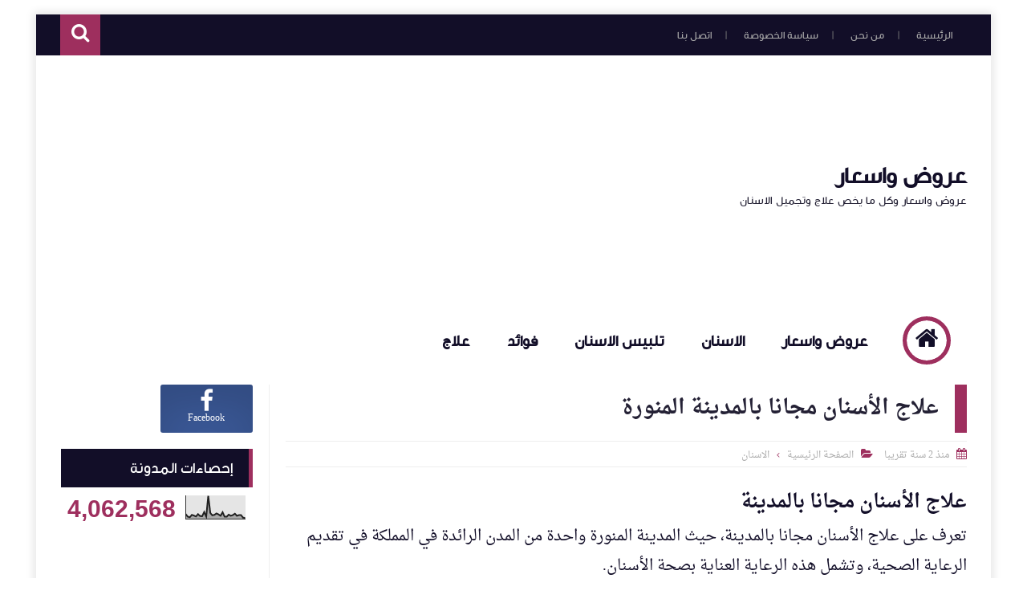

--- FILE ---
content_type: text/html; charset=UTF-8
request_url: https://www.jerbasub.com/2023/10/blog-post_2.html
body_size: 69517
content:
<!DOCTYPE html>
<html class='v2' dir='rtl' lang='ar' xmlns='http://www.w3.org/1999/xhtml' xmlns:b='http://www.google.com/2005/gml/b' xmlns:data='http://www.google.com/2005/gml/data' xmlns:expr='http://www.google.com/2005/gml/expr'>
<head prefix='og: http://ogp.me/ns# fb: http://ogp.me/ns/fb# article: http://ogp.me/ns/article#'>
<meta content='312f1086a591d2cea9d9784f51043fe2' name='p:domain_verify'/>

&#160;<script type='text/javascript'>
//<![CDATA[
// Lazy Load AdSense
var lazyadsense=!1;window.addEventListener("scroll",function(){(0!=document.documentElement.scrollTop&&!1===lazyadsense||0!=document.body.scrollTop&&!1===lazyadsense)&&(!function(){var e=document.createElement("script");e.type="text/javascript",e.async=!0,e.src="https://pagead2.googlesyndication.com/pagead/js/adsbygoogle.js";var a=document.getElementsByTagName("script")[0];a.parentNode.insertBefore(e,a)}(),lazyadsense=!0)},!0);
//]]>
</script>
<!-- Page Title -->
<title>علاج الأسنان مجانا بالمدينة المنورة</title>
<!-- Blogger Default -->
<meta content='IE=edge' http-equiv='X-UA-Compatible'/>
<meta content='blogger' name='generator'/>
<meta content='width=device-width, initial-scale=1.0' name='viewport'/>
<meta content='IE=edge' http-equiv='X-UA-Compatible'/>
<meta content='ar' http-equiv='content-language'/>
<link href='https://www.jerbasub.com/favicon.ico' rel='icon' type='image/x-icon'/>
<link href='https://www.jerbasub.com/2023/10/blog-post_2.html' itemprop='url' rel='canonical'/>
<meta content='تعرف على علاج الأسنان مجانا بالمدينة خدمات اسنان مجانا 100% مع افضل واشهر اطباء الاسنان، استشاريين بارعين في مجال تخصصهم في عيادات المدينة' name='description'/>
<link href='https://blogger.googleusercontent.com/img/b/R29vZ2xl/AVvXsEjUlfe1SIFeBcfgf_iGCpWcBpuAuyzQrbVC467q7mZcwEfTDhoYsSCrLgm1L9iJRrp5rnaLRKdVY1I6VaovafYXIn8umirrupDCIuvX2jfepbINKBKjhXKmOJYgDNl7IZmOrvinRH-LjAHviACmSNOHYr8tdeeh_hHF7uW6vDe-lhUXPgzda7_6XD-QazU/s16000/%D8%B9%D9%84%D8%A7%D8%AC%20%D8%A7%D9%84%D8%A3%D8%B3%D9%86%D8%A7%D9%86%20%D9%85%D8%AC%D8%A7%D9%86%D8%A7%20%D8%A8%D8%A7%D9%84%D9%85%D8%AF%D9%8A%D9%86%D8%A9.jpg' rel='image_src'/>
<meta content='#9e2f5e' name='theme-color'/>
<meta content='#9e2f5e' name='msapplication-navbutton-color'/>
<link rel="alternate" type="application/atom+xml" title="عروض واسعار - Atom" href="https://www.jerbasub.com/feeds/posts/default" />
<link rel="alternate" type="application/rss+xml" title="عروض واسعار - RSS" href="https://www.jerbasub.com/feeds/posts/default?alt=rss" />
<link rel="service.post" type="application/atom+xml" title="عروض واسعار - Atom" href="https://www.blogger.com/feeds/5923534674507021842/posts/default" />

<link rel="alternate" type="application/atom+xml" title="عروض واسعار - Atom" href="https://www.jerbasub.com/feeds/8013494377161998906/comments/default" />
<!-- Open Graph -->
<meta content='ar_ar' property='og:locale'/>
<meta content='عروض واسعار' property='og:site_name'/>
<meta content='https://www.jerbasub.com/2023/10/blog-post_2.html' property='og:url'/>
<meta content='علاج الأسنان مجانا بالمدينة المنورة' property='og:title'/>
<meta content='تعرف على علاج الأسنان مجانا بالمدينة خدمات اسنان مجانا 100% مع افضل واشهر اطباء الاسنان، استشاريين بارعين في مجال تخصصهم في عيادات المدينة' property='og:description'/>
<meta content='https://blogger.googleusercontent.com/img/b/R29vZ2xl/AVvXsEjUlfe1SIFeBcfgf_iGCpWcBpuAuyzQrbVC467q7mZcwEfTDhoYsSCrLgm1L9iJRrp5rnaLRKdVY1I6VaovafYXIn8umirrupDCIuvX2jfepbINKBKjhXKmOJYgDNl7IZmOrvinRH-LjAHviACmSNOHYr8tdeeh_hHF7uW6vDe-lhUXPgzda7_6XD-QazU/w1200-h630-p-k-no-nu/%D8%B9%D9%84%D8%A7%D8%AC%20%D8%A7%D9%84%D8%A3%D8%B3%D9%86%D8%A7%D9%86%20%D9%85%D8%AC%D8%A7%D9%86%D8%A7%20%D8%A8%D8%A7%D9%84%D9%85%D8%AF%D9%8A%D9%86%D8%A9.jpg' property='og:image'/>
<meta content='article' property='og:type'/>
<meta content='' property='article:publisher'/>
<meta content='' property='article:author'/>
<meta content='' property='fb:app_id'/>
<meta content='' property='fb:admins'/>
<!-- Twitter Card -->
<meta content='علاج الأسنان مجانا بالمدينة المنورة' name='twitter:title'/>
<meta content='https://www.jerbasub.com/' name='twitter:domain'/>
<meta content='summary_large_image' name='twitter:card'/>
<meta content='تعرف على علاج الأسنان مجانا بالمدينة خدمات اسنان مجانا 100% مع افضل واشهر اطباء الاسنان، استشاريين بارعين في مجال تخصصهم في عيادات المدينة' name='twitter:description'/>
<meta content='https://blogger.googleusercontent.com/img/b/R29vZ2xl/AVvXsEjUlfe1SIFeBcfgf_iGCpWcBpuAuyzQrbVC467q7mZcwEfTDhoYsSCrLgm1L9iJRrp5rnaLRKdVY1I6VaovafYXIn8umirrupDCIuvX2jfepbINKBKjhXKmOJYgDNl7IZmOrvinRH-LjAHviACmSNOHYr8tdeeh_hHF7uW6vDe-lhUXPgzda7_6XD-QazU/s16000/%D8%B9%D9%84%D8%A7%D8%AC%20%D8%A7%D9%84%D8%A3%D8%B3%D9%86%D8%A7%D9%86%20%D9%85%D8%AC%D8%A7%D9%86%D8%A7%20%D8%A8%D8%A7%D9%84%D9%85%D8%AF%D9%8A%D9%86%D8%A9.jpg' name='twitter:image'/>
<meta content='' name='twitter:site'/>
<meta content='' name='twitter:creator'/>
<!-- DNS Prefetch -->
<link href='//www.blogger.com' rel='dns-prefetch'/><link href='//1.bp.blogspot.com' rel='dns-prefetch'/><link href='//2.bp.blogspot.com' rel='dns-prefetch'/><link href='//3.bp.blogspot.com' rel='dns-prefetch'/><link href='//4.bp.blogspot.com' rel='dns-prefetch'/><link href='//cdnjs.cloudflare.com' rel='dns-prefetch'/><link href='//pagead2.googlesyndication.com' rel='dns-prefetch'/>
<!--[if gte IE 10]><!-->
<style id='page-skin-1' type='text/css'><!--
/* ===========================================================
# Template    : Levon
# Version     : 3.3
# Platform    : Blogger
# Category    : Magazine
# Updated     : 03, Dec 2017
# Created by  : Muhammad Saleh
# URL         : https://www.fb.com/Levon.temp
* ============================================================ */
/* ======================
* Variable definitions
* ====================== */
<Group description="اعدادات رئيسية" selector="body">
<Variable name="keycolor" description="اللون الرئيسي" type="color" default="#9e2f5e"/>
<Variable name="body.background" description="الخلفية" type="background" color='transparent' default="$(color) url(https://blogger.googleusercontent.com/img/b/R29vZ2xl/AVvXsEgwYS0PBsQr-AtbPkZXpX-bNwR2CEulLWdEowqPophu6YMBG7-sCpOdmQO5MKka8MwMkZuLflMRnATIL2Nx_Rz1P0LQeYQ20YHKEQGQOhTl_kTSjrOP4MtRLe4jDxQi95ojXm8uzCPyup2D/s0-r/DSDS.jpg) no-repeat fixed top center"/><Variable name="wrapper" description="لون الخلفية الداخلي" type="color" default="#ffffff"/>
<Variable name="lines" description="لون الفواصل الرئيسية" type="color" default="#eeeeee"/>
</Group>
<Group description="الشريط العلوي" selector="#HeaderTop">
<Variable name="top.back" description="الخلفية" type="color" default="#120e28"/>
<Variable name="top.pages.color" description="لون الصفحات" type="color" default="#aaaaaa"/>
<Variable name="top.pages.hover.back" description="خلفية الصفحات عند المرور" type="color" default="#9e2f5e"/>
<Variable name="top.pages.hover.color" description="لون الصفحات عند المرور" type="color" default="#ffffff"/>
<Variable name="top.pages.lines" description="لون الفواصل بين الصفحات" type="color" default="#777777"/>
<Variable name="top.social.back" description="خلفية ازرار التواصل" type="color" default="#242135"/>
<Variable name="top.social.color" description="لون ازرار التواصل" type="color" default="#aaaaaa"/>
<Variable name="top.social.title.back" description="خلفية أسم موقع التواصل" type="color" default="#242135"/>
<Variable name="top.social.title.color" description="لون أسم موقع التواصل" type="color" default="#ffffff"/>
</Group>
<Group description="القائمة الرئيسية" selector="#LinkList101">
<Variable name="menu.back" description="الخلفية" type="color" default="#242135"/>
<Variable name="menu.link.back" description="خلفية الروابط" type="color" default="#120e28"/>
<Variable name="menu.link.color" description="لون الروابط" type="color" default="#aaaaaa"/>
<Variable name="menu.hover.back" description="خلفية الروابط عند المرور" type="color" default="#9e2f5e"/>
<Variable name="menu.hover.color" description="لون الروابط عند المرور" type="color" default="#ffffff"/>
</Group>
<Group description="شريط آخر الأخبار" selector="#Int-one">
<Variable name="ticker.back" description="خلفية العنوان" type="color" default="#120e28"/>
<Variable name="ticker.color" description="لون العنوان" type="color" default="#ffffff"/>
<Variable name="ticker.links.back" description="خلفية الروابط" type="color" default="#dddddd"/>
<Variable name="ticker.links.color" description="لون الروابط" type="color" default="#120e28"/>
</Group>
<Group description="الواجهة" selector="#Int-two">
<Variable name="intro.back" description="الخلفية" type="color" default="#120e28"/>
<Variable name="intro.button.back" description="خلفية الزر" type="color" default="#242135"/>
<Variable name="intro.button.color" description="لون الزر" type="color" default="#aaaaaa"/>
<Variable name="intro.details" description="لون التفاصيل" type="color" default="#aaaaaa"/>
<Variable name="intro.button.hover.color" description="لون الزر عند المرور" type="color" default="#ffffff"/>
<Variable name="intro.button.hover.back" description="خلفية الزر عند المرور" type="color" default="#9e2f5e"/>
<Variable name="intro.label.back" description="خلفية السهم والتسميه" type="color" default="#9e2f5e"/>
<Variable name="intro.label.color" description="لون السهم والتسميه" type="color" default="#ffffff"/>
<Variable name="intro.line" description="لون الفاصل السفلي" type="color" default="#dddddd"/>
</Group>
<Group description="الشريط الجانبي" selector="aside">
<Variable name="side.title.back" description="خلفية العنوان" type="color" default="#120e28"/>
<Variable name="side.title.color" description="لون العنوان" type="color" default="#ffffff"/>
<Variable name="side.lines" description="الفواصل" type="color" default="#eeeeee"/>
<Variable name="weather.back" description="خلفية الطقس" type="color" default="#9e2f5e"/>
<Variable name="weather.color" description="لون نص الطقس" type="color" default="#120e28"/>
<Variable name="side.links" description="لون الروابط" type="color" default="#444444"/>
<Variable name="side.text" description="النصوص العاديه" type="color" default="#777777"/>
<Variable name="side.links.hover" description="لون الرابط عند المرور" type="color" default="#000000"/>
</Group>
<Group description="التصنيفات" selector="main .Label">
<Variable name="cate.title.back" description="خلفية العنوان" type="color" default="#120e28"/>
<Variable name="cate.title.color" description="لون العنوان" type="color" default="#ffffff"/>
<Variable name="post.title" description="عنوان الموضوع" type="color" default="#555555"/>
<Variable name="post.details" description="لون التفاصيل" type="color" default="#999999"/>
<Variable name="post.details.icons" description="أيقونات التفاصيل" type="color" default="#9e2f5e"/>
<Variable name="post.lines" description="الفواصل" type="color" default="#eeeeee"/>
<Variable name="post.image.hover" description="لون تأثير الصور" type="color" default="#ffffff"/>
</Group>
<Group description="أعلى الفوتر" selector="#f-row">
<Variable name="subs.back" description="الخلفية" type="color" default="#242135"/>
<Variable name="subs.text" description="لون النص" type="color" default="#aaaaaa"/>
<Variable name="subs.buttons" description="خلفية الأزرار" type="color" default="#120e28"/>
<Variable name="subs.email.back" description="خلفية مربع الإشتراك" type="color" default="#120e28"/>
<Variable name="subs.email.color" description="لون نص مربع الاشتراك" type="color" default="#aaaaaa"/>
<Variable name="subs.button.back" description="خلفية زر إشتراك" type="color" default="#9e2f5e"/>
<Variable name="subs.button.color" description="لون زر الإشتراك" type="color" default="#ffffff"/>
<Variable name="subs.button.back.hover" description="خلفية زر الاشتراك عند المرور" type="color" default="#58CA58"/>
<Variable name="subs.button.color.hover" description="لون زر الاشتراك عند المرور" type="color" default="#ffffff"/>
</Group>
<Group description="الفوتر" selector="footer">
<Variable name="footer.back" description="الخلفية" type="color" default="#120e28"/>
<Variable name="footer.title" description="عنوان العناصر" type="color" default="#ffffff"/>
<Variable name="footer.lines" description="الفواصل" type="color" default="#242135"/>
<Variable name="footer.links" description="لون الروابط" type="color" default="#aaaaaa"/>
<Variable name="footer.links.hover" description="لون الروابط عند المرور" type="color" default="#9e2f5e"/>
<Variable name="footer.text" description="لون النص العادي" type="color" default="#999999"/>
</Group>
<Group description="شريط الحقوق" selector="#copyrights">
<Variable name="copts.back" description="خلفية الشريط" type="color" default="#120e28"/>
<Variable name="copts.line" description="لون الفاصل" type="color" default="#242135"/>
<Variable name="copts.text" description="لون النص" type="color" default="#aaaaaa"/>
<Variable name="copts.link" description="لون الروابط" type="color" default="#ffffff"/>
<Variable name="copts.soc.back" description="خلفية أزرار التواصل" type="color" default="#242135"/>
<Variable name="copts.soc.color" description="لون أزرار التواصل" type="color" default="#dddddd"/>
</Group>
<Group description="الموضوع" selector=".post-body">
<Variable name="postbody.title.back" description="خلفية العنوان" type="color" default="#ffffff"/>
<Variable name="postbody.title.color" description="لون العنوان" type="color" default="#242135"/>
<Variable name="postbody.text" description="اللون الافتراضي للنصوص" type="color" default="#120e28"/>
<Variable name="postbody.link" description="لون الروابط" type="color" default="#000000"/>
<Variable name="postbody.details" description="التفاصيل" type="color" default="#aaaaaa"/>
<Variable name="postbody.details.icon" description="ايقونات التفاصيل" type="color" default="#9e2f5e"/>
<Variable name="postbody.lines" description="الفواصل" type="color" default="#eeeeee"/>
<Variable name="postbody.subtitle" description="العناوين الثانوية" type="color" default="#242135"/>
<Variable name="related.links" description="عنوان موضوع متعلق" type="color" default="#242135"/>
<Variable name="related.details" description="تفاصيل موضوعات متعلقه" type="color" default="#aaaaaa"/>
<Variable name="comm.back" description="خلفية أزرار التعليقات" type="color" default="#dddddd"/>
</Group>
/* ====================
* CSS RESET
* ==================== */
*{}body,p{margin:0;font-size:100%;font-family:AltFont}span{font-family:inherit}h1,h2,h3,h4,h5,h6{line-height:1.5em;margin:0;font-size:100%;font-weight:400;font-family:inherit}a{margin:0;padding:0;text-decoration:none;line-height:1.5em}ul,li,ol{margin:0;padding:0;list-style:none;font-family:inherit}input,textarea{outline:none;border:none;background:none;font-family:inherit}img{border:0;max-width:100%}abbr{border:none!important;outline:none!important;text-decoration:none!important}*,:after,:before{-webkit-box-sizing:border-box;box-sizing:border-box}.blog-admin{display:none}#uds-searchControl{display:none}.clear{clear:both;display:block;width:100%}object{max-width:100%}.widget-item-control,.date-header{display:none}
/* ====================
* Loading Spinner
* ==================== */
body.spinner{background:#ffffff}
#loading-screen{position:fixed;top:0;left:0;width:100%;height:100%;background:#ffffff;z-index:9999;-webkit-transition:0.5s linear;-o-transition:0.5s linear;transition:0.5s linear;}
.overlay-loader{display:block;margin:auto;width:97px;height:97px;position:relative;top:50%;margin-top:-48.5px;left:0;right:0;bottom:0}.loader{position:absolute;top:0;left:0;right:0;bottom:0;margin:auto;width:97px;height:97px;animation-name:rotateAnim;-o-animation-name:rotateAnim;-ms-animation-name:rotateAnim;-webkit-animation-name:rotateAnim;-moz-animation-name:rotateAnim;animation-duration:.4s;-o-animation-duration:.4s;-ms-animation-duration:.4s;-webkit-animation-duration:.4s;-moz-animation-duration:.4s;animation-iteration-count:infinite;-o-animation-iteration-count:infinite;-ms-animation-iteration-count:infinite;-webkit-animation-iteration-count:infinite;-moz-animation-iteration-count:infinite;animation-timing-function:linear;-o-animation-timing-function:linear;-ms-animation-timing-function:linear;-webkit-animation-timing-function:linear;-moz-animation-timing-function:linear}.loader div{width:8px;height:8px;-webkit-border-radius:50%;border-radius:50%;border:1px solid #9e2f5e;position:absolute;top:2px;left:0;right:0;bottom:0;margin:auto}.loader div:nth-child(odd){border-top:0;border-left:none}.loader div:nth-child(even){border-bottom:0;border-right:0}.loader div:nth-child(2){border-width:2px;left:0;top:-4px;width:12px;height:12px}.loader div:nth-child(3){border-width:2px;left:-1px;top:3px;width:18px;height:18px}.loader div:nth-child(4){border-width:3px;left:-1px;top:-4px;width:23px;height:23px}.loader div:nth-child(5){border-width:3px;left:-1px;top:4px;width:31px;height:31px}.loader div:nth-child(6){border-width:4px;left:0;top:-4px;width:39px;height:39px}.loader div:nth-child(7){border-width:4px;left:0;top:6px;width:49px;height:49px}@keyframes rotateAnim{from{-webkit-transform:rotate(360deg);transform:rotate(360deg)}to{-webkit-transform:rotate(0deg);transform:rotate(0deg)}}@-webkit-keyframes rotateAnim{from{-webkit-transform:rotate(360deg)}to{-webkit-transform:rotate(0deg)}}
/* ====================
* Levon Classes
* ==================== */
#TempColor{color:#9e2f5e}
.fadeOut{opacity:0}
*:not(.notr){-webkit-transition:.3s ease-out;-o-transition:.3s ease-out;transition:.3s ease-out}
.hide{display:none}
/* ====================
* Owl Styles
* ==================== */
.owl-carousel,.owl-carousel .owl-item{-webkit-tap-highlight-color:transparent;position:relative}.owl-carousel{display:none;width:100%;z-index:1}.owl-carousel .owl-stage{position:relative;-ms-touch-action:pan-Y;-moz-backface-visibility:hidden}.owl-carousel .owl-stage:after{content:".";display:block;clear:both;visibility:hidden;line-height:0;height:0}.owl-carousel .owl-stage-outer{position:relative;overflow:hidden;-webkit-transform:translate3d(0,0,0)}.owl-carousel .owl-item,.owl-carousel .owl-wrapper{-webkit-backface-visibility:hidden;-moz-backface-visibility:hidden;-ms-backface-visibility:hidden;-webkit-transform:translate3d(0,0,0);-moz-transform:translate3d(0,0,0);-ms-transform:translate3d(0,0,0)}.owl-carousel .owl-item{min-height:1px;float:left;-webkit-backface-visibility:hidden;-webkit-touch-callout:none}.owl-carousel .owl-item img{display:block;width:100%}.owl-carousel .owl-dots.disabled,.owl-carousel .owl-nav.disabled{display:none}.no-js .owl-carousel,.owl-carousel.owl-loaded{display:block}.owl-carousel .owl-dot,.owl-carousel .owl-nav .owl-next,.owl-carousel .owl-nav .owl-prev{cursor:pointer;cursor:hand;-webkit-user-select:none;-moz-user-select:none;-ms-user-select:none;user-select:none}.owl-carousel.owl-loading{opacity:0;display:block}.owl-carousel.owl-hidden{opacity:0}.owl-carousel.owl-refresh .owl-item{visibility:hidden}.owl-carousel.owl-drag .owl-item{-webkit-user-select:none;-moz-user-select:none;-ms-user-select:none;user-select:none}.owl-carousel.owl-grab{cursor:move;cursor:-webkit-grab;cursor:grab}.owl-carousel.owl-rtl{direction:rtl}.owl-carousel.owl-rtl .owl-item{float:right}.owl-carousel .animated{-webkit-animation-duration:1s;animation-duration:1s;-webkit-animation-fill-mode:both;animation-fill-mode:both}.owl-carousel .owl-animated-in{z-index:0}.owl-carousel .owl-animated-out{z-index:1}.owl-carousel .fadeOut{-webkit-animation-name:fadeOut;animation-name:fadeOut}@-webkit-keyframes fadeOut{0%{opacity:1}100%{opacity:0}}@keyframes fadeOut{0%{opacity:1}100%{opacity:0}}.owl-height{-webkit-transition:height .5s ease-in-out;-o-transition:height .5s ease-in-out;transition:height .5s ease-in-out}.owl-carousel .owl-item .owl-lazy{opacity:0;-webkit-transition:opacity .4s ease;-o-transition:opacity .4s ease;transition:opacity .4s ease}.owl-carousel .owl-item img.owl-lazy{-webkit-transform-style:preserve-3d;transform-style:preserve-3d}.owl-carousel .owl-video-wrapper{position:relative;height:100%;background:#000}.owl-carousel .owl-video-play-icon{position:absolute;height:80px;width:80px;left:50%;top:50%;margin-left:-40px;margin-top:-40px;background:url(owl.video.play.png) no-repeat;cursor:pointer;z-index:1;-webkit-backface-visibility:hidden;-webkit-transition:-webkit-transform .1s ease;transition:-webkit-transform .1s ease;-o-transition:transform .1s ease;transition:transform .1s ease;transition:transform .1s ease, -webkit-transform .1s ease}.owl-carousel .owl-video-play-icon:hover{-ms-transform:scale(1.3,1.3);-webkit-transform:scale(1.3,1.3);transform:scale(1.3,1.3)}.owl-carousel .owl-video-playing .owl-video-play-icon,.owl-carousel .owl-video-playing .owl-video-tn{display:none}.owl-carousel .owl-video-tn{opacity:0;height:100%;background-position:center center;background-repeat:no-repeat;-webkit-background-size:contain;background-size:contain;-webkit-transition:opacity .4s ease;-o-transition:opacity .4s ease;transition:opacity .4s ease}.owl-carousel .owl-video-frame{position:relative;z-index:1;height:100%;width:100%}
/* ====================
* Main Style
* ==================== */
body{background:transparent none no-repeat scroll center center;overflow-x:hidden}
body.b-overflow{overflow:hidden;background:none}
body.tiled-back{background-size:cover}
.no-select *{-webkit-user-select:none;-moz-user-select:none;-ms-user-select:none;user-select:none}
.no-select .t-code,.no-select .t-code *{-webkit-user-select:all;-moz-user-select:all;-ms-user-select:all;user-select:all}
body.wide-back .mainWrapper{max-width:100%;width:100%}
main.wide-container{border:none;width:100%;padding:0 30px}
.mainWrapper{margin:0 auto;background-color:#ffffff;box-shadow:0 0 10px 3px rgba(0,0,0,0.1)}
.middle-container{overflow:hidden}
main{vertical-align:top}
.rtl main{float:right;padding:0 30px 0 20px;border-left:1px solid #eeeeee}
.ltr main{float:left;padding:0 20px 0 30px;border-right:1px solid #eeeeee}
aside{vertical-align:top}
.rtl aside{float:right;padding:0 20px 0 10px;border-right:1px solid #eeeeee;margin-right:-1px}
.ltr aside{float:left;padding:0 10px 0 20px;border-left:1px solid #eeeeee;margin-left:-1px}
/* ====================
* Header
* ==================== */
#HeaderTop h2,#HeaderBot h2,#HTML100 h2{display:none}
.head-color{background-color:#120e28}
#HeaderTop{width:100%;padding:0 30px;height:51px}
.res-butt1{width:30px;height:30px;-webkit-border-radius:3px;border-radius:3px;padding:8px 5px 0;background-color:#777777;cursor:pointer;display:none}
.rtl .res-butt1{float:right}
.ltr .res-butt1{float:left;}
.res-butt1 span{display:block;height:3px;margin-bottom:3px;-webkit-border-radius:100px;border-radius:100px;background-color:#aaaaaa}
.menu-active{display:block!important}
#PageList1{padding:10px 0;max-width:65%;vertical-align:top;position:relative}
.rtl #PageList1{float:right}
.ltr #PageList1{float:left}
.res-butt1.but-active{background-color:#9e2f5e}
.res-butt1.but-active span{background-color:#FFF}
#PageList1 li{display:inline-block;vertical-align:top}
#PageList1 li a{color:#aaaaaa;font-family:BlogFont,AltFont;font-size:13px;display:block;margin:2px 5px 0;padding:5px 13px;-webkit-border-radius:100px;border-radius:100px;position:relative}
li.selected a{background-color:#9e2f5e;color:#ffffff}
#PageList1 li.selected a, #PageList1 li a:hover{background-color:#9e2f5e;color:#ffffff}
#PageList1 li a:after{content:"|";position:absolute;display:inline-block;color:#777777!important}
.rtl #PageList1 li a:after{left:-30px;margin-left:20px;}
.ltr #PageList1 li a:after{right:-30px;margin-right:20px;}
#PageList1 li:last-of-type a:after{display:none}
#LinkList100{min-width:190px;max-width:35%;position:relative;z-index:9;vertical-align:top;height:50px;padding:10px 0}
.rtl #LinkList100{text-align:left;float:left;}
.ltr #LinkList100{text-align:right;float:right;}
#LinkList100 ul{float:left;width:-webkit-calc(100% - 60px);width:calc(100% - 60px)}
.t-search.fa{background-color:#9e2f5e;width:50px;height:51px;text-align:center;margin-top:-10px;color:#FFF;font-size:24px;padding-top:10px}
.rtl #SRCH{float:left;margin-right:10px}
.ltr #SRCH{float:right;margin-left:10px}
.search-form{position:absolute;top:8px;width:100%;height:1px;}
.rtl .search-form{left:61px}
.ltr .search-form{right:61px}
.search-form input{background-color:#120e28;position:relative;z-index:2;font-family:blogfont,AltFont;padding:7px 0;border-bottom:2px solid #242135;width:0;color:#aaaaaa;width:0;-webkit-transition:0.3s linear;-o-transition:0.3s linear;transition:0.3s linear;}
input.search-open{padding:7px 10px;width:-webkit-calc(100% - 60px);width:calc(100% - 60px)}
.hide-social{margin-top:-40px;opacity:0}
.search-wide{width:180px;float:left}
#LinkList100 li{display:inline-block;vertical-align:top}
#LinkList100 li a{margin-bottom:10px;color:#aaaaaa;background-color:#242135;width:30px;text-align:center;height:30px;padding-top:7px;-webkit-border-radius:2px;border-radius:2px;position:relative}
#LinkList100 li a span{background-color:#242135;color:#ffffff;padding:10px;-webkit-border-radius:2px;border-radius:2px;position:absolute;font-size:11px;top:40px;right:-webkit-calc(50% - 35px);right:calc(50% - 35px);width:70px;opacity:0;visibility:hidden;text-transform:capitalize;font-family:AltFont}
#LinkList100 li a span:before{content:"";border-right:5px solid transparent;border-left:5px solid transparent;border-bottom:7px solid #242135;position:absolute;top:-7px;left:-webkit-calc(50% - 4px);left:calc(50% - 4px);display:block;z-index:5}
#LinkList100 li a:hover span{opacity:.95;top:50px;visibility:visible}
#LinkList100 li a:hover{color:#FFF}
#LinkList100 ul:hover li{opacity:.7}
#LinkList100 ul li:hover{opacity:1}
.fa.fa-facebook:hover,      #LinkList102 .fa-facebook    {background-color:#3b5998!important}
.fa.fa-twitter:hover,       #LinkList102 .fa-twitter     {background-color:#55acee!important}
.fa.fa-rss:hover,           #LinkList102 .fa-rss         {background-color:#f26522!important}
.fa.fa-dribbble:hover,      #LinkList102 .fa-dribbble    {background-color:#ea4c89!important}
.fa.fa-google-plus:hover,   #LinkList102 .fa-google-plus {background-color:#dd4b39!important}
.fa.fa-google:hover,        #LinkList102 .fa-google      {background-color:#dd4b39!important}
.fa.fa-pinterest:hover,     #LinkList102 .fa-pinterest   {background-color:#cc2127!important}
.fa.fa-linkedin:hover,      #LinkList102 .fa-linkedin    {background-color:#0976b4!important}
.fa.fa-youtube:hover,       #LinkList102 .fa-youtube     {background-color:#e52d27!important}
.fa.fa-wordpress:hover,     #LinkList102 .fa-wordpress   {background-color:#1081B1!important}
.fa.fa-digg:hover,          #LinkList102 .fa-digg        {background-color:#476BA3!important}
.fa.fa-drupal:hover,        #LinkList102 .fa-drupal      {background-color:#008BCA!important}
.fa.fa-github:hover,        #LinkList102 .fa-github      {background-color:#000000!important}
.fa.fa-flickr:hover,        #LinkList102 .fa-flickr      {background-color:#FF0084!important}
.fa.fa-tumblr:hover,        #LinkList102 .fa-tumblr      {background-color:#304E6C!important}
.fa.fa-instagram:hover,     #LinkList102 .fa-instagram   {background-color:#723ef3!important}
.fa.fa-delicious:hover,     #LinkList102 .fa-delicious   {background-color:#DEDEDF!important}
.fa.fa-bitcoin:hover,       #LinkList102 .fa-bitcoin     {background-color:#f7931a!important}
.fa.fa-behance:hover,       #LinkList102 .fa-behance     {background-color:#009fff!important}
.fa.fa-soundcloud:hover,    #LinkList102 .fa-soundcloud  {background-color:#FF5419!important}
.fa.fa-khamsat:hover,       #LinkList102 .fa-khamsat     {background-color:#f9b01c!important}
.fa.fa-traidnt:hover,       #LinkList102 .fa-traidnt     {background-color:#59c5c4!important}
.fa.fa-asnad:hover,         #LinkList102 .fa-asnad       {background-color:#d4145a!important}
.fa.fa-hao123:hover,        #LinkList102 .fa-hao123      {background-color:#0ba26d!important}
.fa.fa-picalica:hover,      #LinkList102 .fa-picalica    {background-color:#615d9b!important}
.fa.fa-blogger:hover,       #LinkList102 .fa-blogger     {background-color:#fc9644!important}
.fa.fa-telegram:hover,      #LinkList102 .fa-telegram    {background-color:#32AEE1!important}
.fa.fa-mostaql:hover,       #LinkList102 .fa-mostaql     {background-color:#2caae2!important}
.fa.fa-digg:hover,          #LinkList102 .fa-digg        {background-color:#476BA3!important}
.fa.fa-quora:hover,         #LinkList102 .fa-quora       {background-color:#a82400!important}
.fa.fa-spotify:hover,       #LinkList102 .fa-spotify     {background-color:#1ed760!important}
.fa.fa-reddit:hover,        #LinkList102 .fa-reddit      {background-color:#ff4500!important}
.fa.fa-snapchat:hover,      #LinkList102 .fa-snapchat    {background-color:#f5d602!important}
.fa.fa-google-play:hover,   #LinkList102 .fa-google-play {background-color:#3d9dab!important}
.fa-google-play:before{content:'\f04b'}
.fa.fa-khamsat,.fa.fa-traidnt,.fa.fa-asnad,.fa.fa-hao123,.fa.fa-picalica,.fa.fa-blogger,.fa.fa-mostaql{font-family:FontAwesome;font-size:21px;padding-top:5px!important}
.fa.fa-hao123{padding-left:3px}
.fa.fa-mostaql,.fa.fa-khamsat,.fa.fa-picalica{padding-left:4px}
.fa.fa-blogger{padding-left:7px}
#LinkList102 .widget-content{font-size:0}
#LinkList100 ul li:nth-of-type(1){-webkit-transition:.5s ease}
#LinkList100 ul li:nth-of-type(2){-webkit-transition:.55s ease}
#LinkList100 ul li:nth-of-type(3){-webkit-transition:.7s ease}
#LinkList100 ul li:nth-of-type(4){-webkit-transition:.75s ease}
#LinkList100 ul li:nth-of-type(5){-webkit-transition:.8s ease}
#LinkList100 ul li:nth-of-type(6){-webkit-transition:.85s ease}
#LinkList100 ul li:nth-of-type(7){-webkit-transition:.9s ease}
#LinkList100 ul li:nth-of-type(8){-webkit-transition:.95s ease}
#LinkList100 ul li:nth-of-type(9){-webkit-transition:1s ease}
#LinkList100 ul li:nth-of-type(10){-webkit-transition:1.05s ease}
#LinkList100 ul li:nth-of-type(11){-webkit-transition:1.06s ease}
/* ====================
* Logo & Adsense
* ==================== */
#HeaderMid{padding:20px 30px;display:table;width:100%}
#Header1{display:table-cell;vertical-align:middle;max-width:100%}
.rtl #Header1{padding-left:20px;text-align:right}
.ltr #Header1{padding-right:20px;text-align:left}
#HTML100{width:728px;display:table-cell;vertical-align:middle;text-align:center}
.blog-title{font-family:blogfont,AltFont;font-size:29px;font-weight:700;color:#120e28}
.blog-desc{font-family:blogfont,AltFont;font-size:14px;color:#242135}
.wide-header #Header1{display:block!important;width:100%;padding:0}
.wide-header #Header1 a,.wide-header #Header1 img{display:block}
.wide-header #HeaderMid{padding:0 0 20px}
.wide-header header > .wrap:first-of-type{overflow:hidden}
.wide-header #Header1_headerimg{width:100%;margin:0 auto 20px}
.wide-header #HTML100{display:block;width:100%;text-align:center}
.wide-header #HTML100 ins,.wide-header #HTML100 iframe{max-width:100%}
/* ====================
* Main Menu
* ==================== */
#LinkList101{display:none;background-color:#ffffff;margin:0 30px;position:relative;-webkit-border-radius:3px;border-radius:3px;padding:0 20px}
.menu-1 #LinkList101{height:70px}
.menu-2 #LinkList101{height:60px}
#LinkList101>ul>li:not(.MegaUL){position:relative}
#LinkList101>ul>li{display:inline-block;vertical-align:top}
.menu-1 #LinkList101>ul>li{margin:0 3px}
.menu-1 #LinkList101>ul>li>a{font-weight:700;font-size:19px;font-family:BlogFont,AltFont;color:#120e28;padding:10px 20px;position:relative;display:block;background-color:#ffffff;-webkit-border-radius:5px;border-radius:5px;margin-top:12px}
.menu-1 #LinkList101>ul>li>a:hover{color:#ffffff;background-color:#9e2f5e}
.menu-1 #LinkList101>ul>li>a:focus{background-color:#FFF;color:#9e2f5e}
.menu-1 .Home{font-size:31px;position:relative;top:5px;color:#120e28;border:5px solid #9e2f5e;width:60px;background-color:#9e2f5e;height:60px;text-align:center;-webkit-border-radius:100%;border-radius:100%;display:inline-block;vertical-align:top;-webkit-box-shadow:0 0 30px 30px #ffffff inset;box-shadow:0 0 30px 30px #ffffff inset}
.ltr.menu-1 .Home{line-height:50px}
.rtl.menu-1 .Home{float:right;margin-left:20px}
.ltr.menu-1 .Home{float:left;margin-right:20px}
.menu-1 .Home:hover{-webkit-box-shadow:0 0 0 0 #ffffff inset;box-shadow:0 0 0 0 #ffffff inset;border:5px solid #120e28;color:#ffffff}
.menu-1 #LinkList101 ul>li>a:focus{background-color:#FFF;color:#9e2f5e}
#LinkList101>ul{vertical-align:top;font-size:0}
.menu-2 #LinkList101{background-color:#ffffff;margin:0 30px;height:60px;position:relative;-webkit-border-radius:3px;border-radius:3px;padding:0 20px}
.menu-2 .Home{font-size:31px;position:relative;padding:7px 0 0;color:#ffffff;width:60px;background-color:#9e2f5e;height:60px;text-align:center;display:inline-block;vertical-align:top}
.menu-2 .Home:hover{color:#ffffff}
.menu-2 .Home:hover i{;-webkit-transform:scale(1.2);;-ms-transform:scale(1.2);;transform:scale(1.2)}
.menu-2 #LinkList101>ul>li>a{font-size:17px;font-weight:700;font-family:BlogFont,AltFont;color:#120e28;padding:18px 20px;position:relative;display:block}
.menu-2 #LinkList101>ul.resp-it>li>a{padding:10px 20px}
.menu-2 #LinkList101>ul>li>a:hover{color:#ffffff}
.m-line{height:3px;position:absolute;height:100%;background-color:#9e2f5e;bottom:0}
.rtl .m-line{right:0}
.ltr .m-line{left:0}
.rtl.menu-2 .Home{float:right;margin-left:5px}
.ltr.menu-2 .Home{float:left;margin-right:5px}
.res-butt2{width:45px;height:45px;-webkit-border-radius:3px;border-radius:3px;background-color:#ffffff;position:absolute;z-index:2;padding:10px 8px;cursor:pointer;display:none}
.menu-1 .res-butt2{top:13px}
.menu-2 .res-butt2{top:9px}
.rtl .res-butt2{right:95px}
.ltr .res-butt2{left:95px}
.res-butt2 span{display:block;background-color:#120e28;width:100%;margin:0 auto;height:5px;margin-bottom:5px;-webkit-border-radius:100px;border-radius:100px}
.res-butt2.but-active{background-color:#9e2f5e}
.res-butt2.but-active span{background-color:#fff}
.menu-1 .ma.subed ul{-webkit-box-shadow:0 0 10px rgba(0,0,0,0.1);box-shadow:0 0 10px rgba(0,0,0,0.1);position:absolute;top:115px;right:-webkit-calc(50% - 90px);right:calc(50% - 90px);opacity:0;padding:20px;-webkit-border-radius:5px;border-radius:5px;width:180px;background-color:#ffffff;text-align:center;z-index:-1}
.menu-1 .ma.subed:hover ul{opacity:1;z-index:16;top:90px}
.menu-2 ul:not(.resp-it) .ma.subed ul{position:absolute;top:60px;width:180px;text-align:center;z-index:-1;max-height:0;-webkit-transform:scaleY(0);-ms-transform:scaleY(0);transform:scaleY(0)}
.menu-2 ul:not(.resp-it) .ma.subed:hover ul{z-index:16;-webkit-transform:scaleY(1);-ms-transform:scaleY(1);transform:scaleY(1)}
.menu-2 .ma.subed ul li a{border-bottom:1px solid #ffffff;font-size:14px;color:#120e28;background-color:#ffffff;display:block;padding:10px 0;font-family:blogFont,AltFont;font-weight:700}
.menu-2 .ma.subed ul li a:hover{color:#ffffff;border-bottom:1px solid #9e2f5e}
.ma.subed ul li{display:block}
.menu-1 .ma.subed ul li a{margin:0;-webkit-border-radius:0;border-radius:0;border-bottom:1px dashed #ffffff;background-color:transparent!important;font-size:16px;color:#120e28;display:block;font-family:blogfont,AltFont;padding:10px 0}
.menu-1 .ma.subed ul li a:hover{border-bottom:1px dashed #9e2f5e;color:#9e2f5e!important}
.menu-1 .ma.subed ul:before{content:"";position:absolute;top:-15px;left:75px;border-right:15px solid transparent;border-left:15px solid transparent;border-bottom:15px solid #ffffff}
.resp-it .ma.subed ul{position:relative;top:0!important;right:0;opacity:1;-webkit-border-radius:0;border-radius:0;width:100%;background-color:#ffffff;overflow:hidden;padding:0}
.resp-it .ma.subed ul:before{display:none}
.menu-1 #LinkList101 .menu-active .ma.subed ul li a{font-size:16px;border-bottom:1px dashed #ffffff}
.menu-1 .ma.subed>a,.menu-1 .ma.MegaUL>a{border-bottom:1px solid #9e2f5e}
.menu-1 #LinkList101>ul:not(.menu-active) .ma.subed:hover{padding-bottom:50px}
/* ====== Mega Menu ======= */
#LinkList101 .MegaUL{position:initial}
.mega{-webkit-box-shadow:0 7px 15px -2px rgba(0,0,0,0.5);box-shadow:0 7px 15px -2px rgba(0,0,0,0.5);position:absolute;width:100%;padding:10px 0;z-index:-1}
.menu-2 .mega{left:0;top:60px;max-height:0;background-color:#ffffff;max-height:0;z-index:-1;overflow:hidden}
.menu-2 .show-mega{z-index:10;max-height:260px;height:260px;overflow:hidden}
.menu-1 .mega{min-height:220px;top:90px;left:0;border-radius:1px;background-color:#ffffff;z-index:10;display:none}
.rtl .mega a{float:right;border-left:1px solid rgba(255,255,255,.1)}
.ltr .mega a{float:left;border-right:1px solid rgba(255,255,255,.1)}
.mega a{font-size:10px;width:calc(100% / 4);padding:0 20px;margin:15px 0}
body .container .mega a:last-of-type{border:0}
.mega-thumb{display:block;height:140px;margin:0 auto;background-size:cover!important;border-radius:3px;border:5px solid #ffffff}
.mega a:hover h3{color:#9e2f5e}
.mega-thumb:hover{-webkit-transform:scale(1.05) translateY(-5px);-ms-transform:scale(1.05) translateY(-5px);transform:scale(1.05) translateY(-5px);-webkit-box-shadow:0 4px 8px -1px rgba(0,0,0,.3);box-shadow:0 4px 8px -1px rgba(0,0,0,.3)}
.mega h3{color:#120e28;font-family:LevonFont,Tahoma;font-size:14px;font-weight:700;border-radius:1px;clear:both;overflow:hidden;background-color:#ffffff;padding:5px 10px;height:50px}
.mega i.fa-spinner{font-size:30px;color:#120e28;position:absolute;top:50%;margin-top:-15px;left:50%;margin-left:-15px}
abbr.mega-date{float:right;margin:5px 0;background-color:#ffffff;color:#120e28;position:relative;border-radius:2px;font-family:AltFont;overflow:hidden}
.rtl .mega-date{float:right;padding:3px 30px 3px 10px}
.ltr .mega-date{float:left;padding:3px 10px 3px 30px}
.rtl .mega-date:before{right:0}
.ltr .mega-date:before{left:0}
.mega-date:before{content:"\f017";display:inline-block;background-color:#9e2f5e;top:0;right:0;position:absolute;width:20px;height:20px;text-align:center;font-family:fontawesome;color:#ffffff;font-size:14px;padding-top:3px}
.mega a:hover .mega-date{color:#FFF;background-color:#9e2f5e;}
.rtl .mega a:hover .mega-date{padding: 3px 25px 3px 10px;margin-right:10px}
.ltr .mega a:hover .mega-date{padding: 3px 10px 3px 25px;margin-left:10px}
.mega a:hover .mega-date:before{color:#FFF}
/* ====================
* Sidebar
* ==================== */
aside .widget{margin-bottom:20px}
aside .widget h2{font-family:BlogFont ,AltFont;margin-bottom:10px;background-color:#120e28;color:#ffffff;font-size:19px}
.rtl aside .widget h2{border-right:5px solid #9e2f5e;padding:10px 20px 10px 0;}
.ltr aside .widget h2{border-left:5px solid #9e2f5e;padding:10px 0px 10px 20px;}
aside .widget-content{overflow:hidden}
/* ==================
* Intro Slider
* ================== */
.intro{overflow:hidden;display:none}
.Intro-Label{min-height:150px}
.intro[data-slides='3'] .Intro-Label:hover .Intro-Thumb{-webkit-transform:translate(0,-70px);-ms-transform:translate(0,-70px);transform:translate(0,-70px)}
.intro[data-slides='3'] .Intro-Details{position:absolute;bottom:-20px;padding:20px;width:100%;background-color:#120e28;height:73px}
.rtl .intro[data-slides='3'] .Intro-Details{right:0;text-align:right;}
.ltr .intro[data-slides='3'] .Intro-Details{left:0;text-align:left;}
.intro[data-slides='3'] .Intro-Label:hover .Intro-Details{bottom:0}
.intro[data-slides='3'] .Intro-Title{height:calc(100% - 70px);top:120px;margin-bottom:10px}
.intro[data-slides='3'] .Intro-Label:hover .Intro-Title{top:0;opacity:1}
.intro[data-slides='3'] .Intro-Label .ReadMore{background-color:#242135;color:#aaaaaa;position:absolute;bottom:-20px;font-size:12px;font-family:BlogFont ,AltFont;padding:10px 15px;-webkit-border-radius:3px;border-radius:3px;overflow:hidden}
.rtl .intro[data-slides='3'] .Intro-Label .ReadMore{left:20px;}
.ltr .intro[data-slides='3'] .Intro-Label .ReadMore{right:20px;}
.intro[data-slides='3'] .Intro-Label:hover .ReadMore{bottom:15px}
.intro[data-slides='3'] .Intro-Label .ReadMore:hover{background-color:#9e2f5e;color:#ffffff}
.intro[data-slides='1'] .Intro-Title{bottom:20px;-webkit-border-radius:3px;border-radius:3px;opacity:1;width:auto}
.rtl .intro[data-slides='1'] .Intro-Title{right:30px;}
.ltr .intro[data-slides='1'] .Intro-Title{left:30px;}
.intro[data-slides='1'] .Intro-Label{height:300px;margin-bottom:0}
.intro[data-slides='1'] .Intro-Thumb{height:auto;min-height:100%;position:relative;top:0}
.intro[data-slides='1'] .Intro-Details,.intro[data-slides='1'] .ReadMore{display:none}
.intro[data-slides='1'] .owl-item{padding:0}
.intro[data-slides='1'] .Intro-Cate{left:20px}
.intro[data-slides='1'] .Intro-Label:after{right:20px}
.intro[data-slides='4'] .Intro-Title{max-height:100%;bottom:-100%}
.intro[data-slides='4'] .Intro-Label:hover .Intro-Title{bottom:0;opacity:1}
.intro[data-slides='4'] .Intro-Details,.intro[data-slides='4'] .ReadMore{display:none}
.intro .owl-wrapper,.intro .owl-wrapper-outer{height:100%}
#int-two{margin:20px 30px 0}
.Intro-Label{width:100%;overflow:hidden;float:right;height:100%;position:relative;-webkit-border-radius:3px;border-radius:3px}
.rtl .Intro-Label{direction:rtl;}
.Intro-Cate{position:absolute;top:10px;left:10px;font-family:BlogFont ,AltFont;font-size:14px;z-index:3;color:#ffffff;opacity:.95;background-color:#9e2f5e;padding:5px 10px;-webkit-border-radius:3px;border-radius:3px}
.Intro-Thumb{width:100%;height:100%;position:relative;z-index:2}
.Intro-Label:after{content:"\f074";position:absolute;color:rgba(255,255,255,0.3);z-index:2;font-family:FontAwesome;font-size:29px;text-align:center;right:10px;top:10px}
.Intro-Label:hover .Intro-Cate,.Intro-Label:hover:after{opacity:0}
.Intro-Title{color:#fff;font-family:BlogFont ,AltFont;display:block;overflow:hidden;width:100%;position:absolute;text-align:center;background-color:rgba(0,0,0,0.8);padding:20px;z-index:2;opacity:0;font-size:19px}
.Intro-Date,.Intro-Author{display:block;font-family:AltFont;font-size:12px;color:#aaaaaa;line-height:1em}
.rtl .Intro-Date, .rtl .Intro-Author{margin-left:20px;}
.ltr .Intro-Date, .ltr .Intro-Author{margin-right:20px;}
.Intro-Date:before,.Intro-Author:before{display:inline-block;font-family:fontawesome;font-size:14px;color:#aaaaaa;}
.rtl .Intro-Date:before, .rtl .Intro-Author:before{margin-left:5px}
.ltr .Intro-Date:before, .ltr .Intro-Author:before{margin-right:5px}
.Intro-Date{margin-bottom:10px}
.Intro-Date:before{content:"\f073"}
.Intro-Author:before{content:"\f007"}
.Intro-Date:hover,a.Intro-Author:hover{text-decoration:underline}
#HTML102 .owl-nav{position:absolute;top:-webkit-calc(50% - 30px);top:calc(50% - 30px);left:0;width:100%}
#HTML102 .owl-prev,#HTML102 .owl-next{color:#ffffff;font-family:fontawesome;font-size:25px;background-color:#9e2f5e;padding:8px 15px;top:0;position:absolute;-webkit-border-radius:3px;border-radius:3px;opacity:.3}
#HTML102 .owl-next{right:-50px}
#HTML102 .owl-prev{left:-50px}
#HTML102 .owl-carousel:hover .owl-prev{left:20px;opacity:.9}
#HTML102 .owl-carousel:hover .owl-next{right:20px;opacity:.9}
.I-toggle i{border:1px solid #dddddd;width:70px;text-align:center;-webkit-border-radius:100px;border-radius:100px;background-color:#ffffff;display:block;margin:-10px auto 0;color:#dddddd;cursor:pointer}
.I-toggle{display:none;border-top:1px dashed #dddddd;margin:20px 30px 10px}
.I-toggle i:hover{background-color:#dddddd;color:#ffffff;border:1px solid #ffffff}
#HTML102{min-height:160px;margin-bottom:20px;position:relative;direction:ltr!important}
.r-loading{position:absolute;top:-webkit-calc(50% - 31px);top:calc(50% - 31px);left:0;width:100%;text-align:center}
.r-loading i{color:#444;font-size:30px}
.r-loading span{font-family:BlogFont ,AltFont;color:#999;margin-top:10px;direction:rtl;display:block}
#HTML101{margin:20px 30px;overflow:hidden;direction:ltr!important}
#HTML101 h2.title{background-color:#120e28;color:#ffffff;font-family:BlogFont ,AltFont;text-align:center;padding:12px 30px;position:relative;height:52px;-webkit-border-radius:3px;border-radius:3px;font-size:19px}
.rtl #HTML101 h2.title{float:right}
.ltr #HTML101 h2.title{float:left}
#HTML101 h2.title:after{content:"";border-top:26px solid transparent;border-bottom:26px solid transparent;position:absolute;top:0;-webkit-transition:.3s ease-out;-o-transition:.3s ease-out;transition:.3s ease-out;z-index:2}
.rtl #HTML101 h2.title:after{border-right:35px solid #120e28;left:-10px;}
.ltr #HTML101 h2.title:after{border-left:35px solid #120e28;right:-10px;}
.rtl #HTML101:hover h2.title:after{left:-15px}
.ltr #HTML101:hover h2.title:after{right:-15px}
.NTick{position:relative;padding:0 30px;font-family:BlogFont ,AltFont;font-size:16px;background-color:#dddddd;height:52px;overflow:hidden;text-align:right;}
.rtl .NTick{border-left:10px solid #120e28}
.ltr .NTick{border-right:10px solid #120e28}
/* ==================
* Intro Newsticker
* ================== */
.scroll{opacity:0}
.Scroll-Title{color:#120e28;vertical-align:top;padding:15px 15px 15px 0;display:inline-block}
.Scroll-Title:hover{color:#120e28;text-decoration:underline}
.Scroll-Title:before{content:"\f0a1";color:#120e28;width:30px;text-align:center;display:inline-block;font-family:FontAwesome;margin-top:-8px;font-size:20px;-webkit-transition:.3s ease-out;-o-transition:.3s ease-out;transition:.3s ease-out}
.rtl .Scroll-Title:before{margin-left:10px;}
.ltr .Scroll-Title:before{margin-right:10px;}
.rtl .js-marquee-wrapper{direction:rtl}
#HTML101,#HTML102{display:none}
/* ==================
* Default Posts
* ================== */
.post-outer{position:relative;padding-bottom:20px;margin-bottom:20px;border-bottom:1px solid #eeeeee}
.post-outer:last-of-type{padding-bottom:0;border-bottom:0}
.RecentThumb{width:300px;height:200px;overflow:hidden;position:relative}
.rtl .RecentThumb{float:right;margin-left:30px}
.ltr .RecentThumb{float:left;margin-right:30px}
.RecentThumb span{width:100%;-webkit-border-radius:3px;border-radius:3px;height:100%;-webkit-background-size:cover;background-size:cover;display:block;background-position:center center}
.RecentThumb:hover span{-webkit-transform:scale(1.1);-ms-transform:scale(1.1);transform:scale(1.1);opacity:.9}
.post-title a{color:#555555}
.post-title a:hover{color:#9e2f5e}
.boxs:before,.boxs:after{content:"";position:absolute;top:5%;left:5%;z-index:1;-webkit-transition:.3s ease-out;-o-transition:.3s ease-out;transition:.3s ease-out}
.boxs:before{border-right:1px solid #ffffff;border-left:1px solid #ffffff;width:90%;height:0}
.boxs:after{border-top:1px solid #ffffff;border-bottom:1px solid #ffffff;width:0;height:90%}
.RecentThumb:hover .boxs:before,.RecentThumb:hover .boxs:after{width:90%;height:90%}
.Thumb:hover .boxs:before,.Thumb:hover .boxs:after{width:90%;height:90%}
.RecentSnippet{font-size:14px;color:#999999;line-height:1.5em;font-family:BlogFont,AltFont;line-height:1.5em}
.index-time,.index-author{vertical-align:top;font-family:AltFont;font-size:12px;display:inline-block;color:#999999;vertical-align:2px}
.noImage{display:none}
.rtl .index-author{margin-left:20px}
.ltr .index-author{margin-right:20px}
.opac{opacity:.3}
.g-profile{display:inline-block}
.index-time:before,.index-author:before{font-family:fontawesome;font-size:14px;color:#9e2f5e;display:inline-block;vertical-align:middle}
.rtl .index-time:before,.rtl .index-author:before{margin-left:5px}
.ltr .index-time:before,.ltr .index-author:before{margin-right:5px}
.index-author:before{content:"\f007"}
.index-time:before{content:"\f017"}
.blog-posts .details{border-top:1px solid #eeeeee;border-bottom:1px solid #eeeeee;padding:5px 0;width:-webkit-calc(100% - 330px);width:calc(100% - 330px);margin-bottom:10px}
.post-title{width:-webkit-calc(100% - 330px);width:calc(100% - 330px);display:block;margin-bottom:5px;font-family:BlogFont,AltFont;font-weight:700;font-size:17px}
.rtl .post-title{float:right}
.ltr .post-title{float:left}
.blog-posts .ReadMore{font-family:BlogFont,AltFont;background-color:#9e2f5e;-webkit-box-shadow:0 0 10px 30px rgba(0,0,0,0) inset;box-shadow:0 0 10px 30px rgba(0,0,0,0) inset;color:#FFF;padding:8px 15px;margin-top:10px;position:relative;-webkit-border-radius:2px;border-radius:2px;overflow:hidden;font-size:14px;height:36px;line-height:normal}
.rtl .blog-posts .ReadMore{margin-left:10px;float:right}
.ltr .blog-posts .ReadMore{margin-right:10px;float:left}
.rtl .blog-posts .ReadMore:hover{-webkit-box-shadow:0 0 10px 30px rgba(255,255,255,0.1) inset;box-shadow:0 0 10px 30px rgba(255,255,255,0.1) inset;padding:8px 15px 8px 50px}
.ltr .blog-posts .ReadMore:hover{-webkit-box-shadow:0 0 10px 30px rgba(255,255,255,0.1) inset;box-shadow:0 0 10px 30px rgba(255,255,255,0.1) inset;padding:8px 50px 8px 15px}
.blog-posts .ReadMore:before{position:absolute;top:10px;opacity:0;font-family:fontawesome;-webkit-transition:.3s ease-out;-o-transition:.3s ease-out;transition:.3s ease-out}
.rtl .blog-posts .ReadMore:before{content:"\f060";left:20px}
.ltr .blog-posts .ReadMore:before{content:"\f061";right:20px}
.blog-posts .ReadMore:hover:before{opacity:1}
.blog-posts .ReadMore:after{content:"";width:60px;height:60px;background:-webkit-gradient(linear,left top,left bottom,from(transparent),to(rgba(0,0,0,0.1)));background:-webkit-linear-gradient(transparent,rgba(0,0,0,0.1));background:-webkit-gradient(linear,left top,left bottom,from(transparent),to(rgba(0,0,0,0.1)));background:-webkit-linear-gradient(transparent,rgba(0,0,0,0.1));background:-webkit-gradient(linear,left top, left bottom,from(transparent),to(rgba(0,0,0,0.1)));background:-o-linear-gradient(transparent,rgba(0,0,0,0.1));background:linear-gradient(transparent,rgba(0,0,0,0.1));position:absolute;top:-5px}
.rtl .blog-posts .ReadMore:after{right:100%;-webkit-transform:rotate(-10deg);-ms-transform:rotate(-10deg);transform:rotate(-10deg)}
.ltr .blog-posts .ReadMore:after{left:100%;-webkit-transform:rotate(10deg);-ms-transform:rotate(10deg);transform:rotate(10deg)}
.rtl .blog-posts .ReadMore:hover:after{right:68%}
.ltr .blog-posts .ReadMore:hover:after{left:68%}
.ShareIndex{background-color:#9e2f5e;-webkit-box-shadow:0 0 10px 30px rgba(0,0,0,0) inset;box-shadow:0 0 10px 30px rgba(0,0,0,0) inset;color:#FFF;padding:10px;margin-top:10px;position:relative;-webkit-border-radius:2px;border-radius:2px;overflow:hidden;font-size:20px;cursor:pointer;width:36px;height:36px}
.rtl .ShareIndex{float:right}
.ltr .ShareIndex{float:left}
.ShareIndex:hover{-webkit-box-shadow:0 0 10px 30px rgba(255,255,255,0.1) inset;box-shadow:0 0 10px 30px rgba(255,255,255,0.1) inset}
.ShareIndexBut{height:36px;background-color:#eeeeee;margin-top:10px;padding:7px 10px;-webkit-border-radius:2px;border-radius:2px;position:relative;display:none}
.rtl .ShareIndexBut{float:right;margin-right:20px}
.ltr .ShareIndexBut{float:left;margin-left:20px}
.ShareIndexBut a{line-height:1em;font-family:fontawesome;color:#000;width:20px;height:20px;text-align:center;padding-top:2px;-webkit-border-radius:2px;border-radius:2px;color:#FFF}
.rtl .ShareIndexBut a{float:right;margin-right:5px}
.ltr .ShareIndexBut a{float:left;margin-left:5px}
.rtl .ShareIndexBut a:first-of-type{margin-right:0}
.ltr .ShareIndexBut a:first-of-type{margin-left:0}
.ShareIndexBut:before{content:"";border-top:8px solid transparent;border-bottom:8px solid transparent;position:absolute;top:10px}
.rtl .ShareIndexBut:before{border-left:10px solid #eeeeee;right:-10px}
.ltr .ShareIndexBut:before{border-right:10px solid #eeeeee;left:-10px}
.fb{background-color:#3b5998}
.tw{background-color:#55acee}
.pin{background-color:#cc2127}
.go{background-color:#DC493C}
.index-body{overflow:hidden}
.rtl .index-body .details{float:right}
.ltr .index-body .details{float:left}
.rtl .rct .post-outer{border:0;float:right;margin-left:20px}
.ltr .rct .post-outer{border:0;float:left;margin-right:20px}
.rct-cards .RecentSnippet{overflow:hidden;height:65px}
.rct-cards .RecentThumb{float:none;width:100%;display:block;height:260px}
.rct-cards .post-title{width:100%;display:block;float:none;margin:5px 0;background-color:#eeeeee;color:#555555;height:60px;overflow:hidden}
.rtl .rct-cards .post-title{padding:6px 20px 10px 10px;border-right:5px solid #9e2f5e}
.ltr .rct-cards .post-title{padding:6px 10px 10px 20px;border-left:5px solid #9e2f5e}
.rct-cards .post-title a{max-height:48px;overflow:hidden;display:block}
.rct-cards .details{float:none;width:100%;margin-top:10px}
.rct-cards .ShareIndex{display:none}
.rct-cards .RecentThumb:after{position:absolute;content:'';width:100%;height:100%;top:0;right:0;background-color:#fff;opacity:0;-webkit-transition:.3s ease;-o-transition:.3s ease;transition:.3s ease}
.rct-cards:hover .RecentThumb:after{opacity:.7}
.rct-cards .RecentThumb:hover span{-webkit-transform:scale(2);-ms-transform:scale(2);transform:scale(2);-webkit-filter:blur(1px)}
.rct-cards .ReadMore{margin-left:0;float:left}
.rct-cards .ShareIndexBut{display:block;position:absolute;top:120px;margin:0;opacity:0;background-color:transparent;padding:0;-webkit-transition:.3s ease-out;-o-transition:.3s ease-out;transition:.3s ease-out;z-index:-1;right:-webkit-calc(50% - 67.5px);right:calc(50% - 67.5px)}
.rct-cards .ShareIndexBut a{width:30px;height:30px;padding-top:7px}
.rct-cards .ShareIndexBut:before{display:none}
.rct-cards:hover .ShareIndexBut{opacity:1;z-index:3}
/* ==================
* Status Messages
* ================== */
.status-msg-wrap{clear:both;display:block;font-family:blogfont,AltFont;border:1px solid #eeeeee;padding:15px 20px;margin-bottom:20px;-webkit-border-radius:3px;border-radius:3px;color:#999999}
.status-msg-wrap b{color:#9e2f5e}
.status-msg-wrap a{color:#555555}
.status-msg-wrap a:hover{color:#9e2f5e;text-decoration:inderline}
.wide{width:100%!important;margin-left:0!important;margin-right:0!important}
body .navi-wide #blog-pager{width:100%!important;margin-left:0;margin-right:0}
.navi-wide.pagin-top{margin-top:-10px;margin-bottom:30px}
.related-posts.links.wide-related-links{margin:0!important;border:none!important;padding-left:0!important;padding-right:0!important}
/* ==================
* Pagination
* ================== */
#Pagination span:hover,#Pagination span.curr{border-bottom-color:#ffffff}
#Pagination{height:70px;width:100%;text-align:center;padding:20px;background-color:#9e2f5e;-webkit-border-radius:3px;border-radius:3px;margin-bottom:20px;font-family:blogfont,AltFont;color:#ffffff}
#Pagination a{line-height:normal;color:#ffffff;font-family:fontawesome;font-size:24px;display:inline-block;vertical-align:top;cursor:pointer;opacity:.8;}
#Pagination a:hover{opacity:1}
.nums{width:60%;margin:0 auto;display:inline-block;vertical-align:top;height:36px;overflow:hidden}
#Pagination .nums .hid-num{display:none}
.nums span{display:inline-block;vertical-align:top;font-weight:700;width:30px;border-bottom:3px solid rgba(255,255,255,0.1);font-size:14px;margin:0 5px;padding-bottom:4px;cursor:pointer;margin-bottom:20px;color:#ffffff}
/* ==================
* Homepage Sections
* ================== */
main .widget-content{overflow:hidden;margin-bottom:20px}
main .Label{clear:both;overflow:hidden;display:none}
main .Label h2,.title-h{background-color:#120e28;color:#ffffff;padding:10px 20px;font-family:BlogFont ,AltFont;margin-bottom:20px;-webkit-border-radius:3px;border-radius:3px;font-size:22px;position:relative;overflow:hidden;line-height:1}
.LabLink{text-align:center;position:absolute;top:0;font-size:16px;width:130px;z-index:2;height:100%;font-size:19px;color:#FFF;}
.rtl .LabLink{left:0;padding:8px 17px 0 7px;}
.ltr .LabLink{right:0;padding:8px 7px 0 17px;}
.LabLink:before{content:"";background-color:#9e2f5e;position:absolute;top:0;width:120%;height:100%;z-index:-1;-webkit-transition:.3s ease-out;-o-transition:.3s ease-out;transition:.3s ease-out}
.rtl .LabLink:before{left:-20px;border-right:10px solid #ffffff;-webkit-transform:skew(-30deg);-ms-transform:skew(30deg);transform:skew(30deg);}
.ltr .LabLink:before{right:-20px;border-left:10px solid #ffffff;-webkit-transform:skew(-30deg);-ms-transform:skew(30deg);transform:skew(30deg);}
.LabLink:hover:before{background-color:#120e28}
.rtl .LabLink:after{padding-right:5px;}
.ltr .LabLink:after{padding-left:5px;}
.LabLink:hover:after{color:#9e2f5e}
main .Label h2:before,.title-h:before{content:"\f198";font-family:fontawesome;display:inline-block;vertical-align:top;color:#9e2f5e;-webkit-transition:.3s ease-out;-o-transition:.3s ease-out;transition:.3s ease-out}
.rtl main .Label h2:before,.rtl .title-h:before{margin-left:10px;}
.ltr main .Label h2:before,.ltr .title-h:before{margin-right:10px;}
.Post{overflow:hidden;position:relative}
.Title{font-weight:700;font-size:17px;font-family:BlogFont,AltFont;color:#555555;line-height:1.4em;margin-bottom:10px;max-height:47px;overflow:hidden;float:right;width:-webkit-calc(100% - 110px);width:calc(100% - 110px)}
.Title:hover{color:#9e2f5e}
.Thumb{width:90px;height:90px;overflow:hidden;-webkit-border-radius:3px;border-radius:3px;position:relative;line-height:normal}
.rtl .Thumb{float:right;margin-left:20px;}
.ltr .Thumb{float:left;margin-right:20px;}
.Thumb span{width:100%;height:100%;-webkit-background-size:cover!important;background-size:cover!important;background-position:center center!important;display:block}
.Thumb:hover span{-webkit-transform:scale(1.1);-ms-transform:scale(1.1);transform:scale(1.1);opacity:.9}
.Post .details{float:right;width:-webkit-calc(100% - 110px);width:calc(100% - 110px)}
.Date,.Author{font-family:AltFont;font-size:12px;color:#999999;display:inline-block;vertical-align:top}
.rtl .Author{margin-left:10px}
.ltr .Author{margin-right:10px}
.Date{margin-bottom:2.5px}
.Date:before,.Author:before{display:inline-block;vertical-align:top;font-family:fontawesome;font-size:14px;color:#9e2f5e;}
.rtl .Date:before,.rtl .Author:before{margin-left:5px}
.ltr .Date:before,.ltr .Author:before{margin-right:5px}
.Date:before{content:"\f073"}
a.Date:hover,a.Author:hover{text-decoration:underline}
.Author:before{content:"\f007"}
.Snippet{font-family:BlogFont ,AltFont;color:#999999;font-size:14px;text-align:justify;line-height:1.5em}
/* ======= List ======= */
.list .Post{height:110px;width:-webkit-calc(50% - 10px);width:calc(50% - 10px);margin-top:20px;padding-top:20px;border-top:1px solid #eeeeee}
.rtl .list .Post{margin-left:10px;float:right}
.ltr .list .Post{margin-right:10px;float:left}
.list .Post:nth-of-type(-n+2){height:90px;padding-top:0;border-top:none;margin-top:0}
.rtl .list .Post:nth-of-type(2n){margin-right:10px;margin-left:0}
.ltr .list .Post:nth-of-type(2n){margin-right:10px;margin-right:0}
/* ======= Cover ======= */
.cover .Post:first-of-type{width:100%;margin-bottom:20px;padding-bottom:20px;border-bottom:1px solid #eeeeee}
.cover .Post:first-of-type .Title{width:-webkit-calc(100% - 320px);width:calc(100% - 320px)}
.cover .Post:first-of-type .Thumb{width:300px;height:180px}
.cover .Post:first-of-type .details{margin-bottom:10px;padding-bottom:10px;border-bottom:1px solid #eeeeee;width:-webkit-calc(100% - 320px);width:calc(100% - 320px)}
.cov:nth-of-type(-n+3){margin-top:0}
.cov{height:90px;width:50%;margin-top:20px}
.rtl .cov{float:right;padding-right:20px}
.ltr .cov{float:left;padding-left:20px}
.rtl .cov:nth-of-type(2n){padding-left:19px;padding-right:0;border-left:1px solid #eeeeee}
.ltr .cov:nth-of-type(2n){padding-right:19px;padding-left:0;border-right:1px solid #eeeeee}
.cov .Snippet{display:none}
/* ======= Vertical Cover ======= */
.vcover .Post:nth-of-type(n+2) .Snippet{display:none}
.vcover .Post:first-of-type{width:50%;height:480px;}
.rtl .vcover .Post:first-of-type{float:right;padding-left:19px;border-left:1px solid #eeeeee}
.ltr .vcover .Post:first-of-type{float:left;padding-right:19px;border-right:1px solid #eeeeee}
.vcover .Post:nth-of-type(n+6){display:none}
.vcover .Post:first-of-type .Title{width:100%}
.vcover .Post:first-of-type .details{width:100%}
.vcover .Post:first-of-type .Thumb{width:100%;height:200px;margin-bottom:20px}
.vcover .Post:nth-of-type(n+2){height:110px;width:-webkit-calc(50% - 20px);width:calc(50% - 20px);margin-bottom:20px;padding-bottom:20px;border-bottom:1px solid #eeeeee;}
.rtl .vcover .Post:nth-of-type(n+2){float:right;margin-right:20px}
.ltr .vcover .Post:nth-of-type(n+2){float:left;margin-left:20px}
.vcover .Post:last-of-type{height:90px;margin-bottom:0;padding-bottom:0;border-bottom:none}
/* ======= Sided ======= */
.Sided-Section{font-size:0}
.Sided-Section .section{display:inline-block;width:-webkit-calc(50% - 10px);width:calc(50% - 10px);vertical-align:top}
.rtl .Sided-Section .section:nth-of-type(odd){margin-left:20px}
.ltr .Sided-Section .section:nth-of-type(odd){margin-right:20px}
.sided .Post{height:110px;margin-bottom:20px;padding-bottom:20px;border-bottom:1px solid #eeeeee}
.sided .Post:last-of-type{height:90px;margin-bottom:0;padding-bottom:0;border-bottom:none}
.sided .Post:first-of-type .Thumb{width:100%;height:200px;float:none;margin-left:0;margin-bottom:20px;display:block}
.sided .Post:first-of-type .Title{width:100%;float:none;display:block;height:45px}
.sided .Post:first-of-type .details{width:100%;float:none}
.sided .Post:first-of-type .Snippet{height:40px}
.sided .Post:first-of-type{height:auto}
.sided .Post:not(:first-of-type) .Snippet{display:none}
/* ======= Cards ======= */
.cards .Post{width:-webkit-calc((100% - 40px) / 3);width:calc((100% - 40px) / 3);margin-top:20px}
.rtl .cards .Post{margin-left:19px;float:right}
.ltr .cards .Post{margin-right:19px;float:left}
.cards .Post:nth-of-type(-n+3){margin-top:0}
.rtl .cards .Post:nth-of-type(3n){margin-left:0}
.ltr .cards .Post:nth-of-type(3n){margin-right:0}
.cards .Post .Thumb{width:100%;height:150px;margin-bottom:10px}
.cards .Post .Title{width:100%;height:50px}
.cards .details{padding:5px 0;border-top:1px solid #eeeeee;border-bottom:1px solid #eeeeee;overflow:hidden;clear:both;margin-bottom:5px;width:100%}
.rtl .cards .Date,.rtl .cards .Author{float:right}
.ltr .cards .Date,.ltr .cards .Author{float:left}
.cards .Date{margin-bottom:0}
.cards .Post .Snippet{text-align:justify;display:block;clear:both;height:80px}
/* ======= Broadcast ======= */
.broadcast{overflow:hidden;margin-bottom:20px}
.broadcast .current{width:60%;padding:20px;height:364px;background-color:#120e28}
.rtl .broadcast .Post{float:right}
.ltr .broadcast .Post{float:left}
.broadcast .current .Thumb{width:100%;height:250px}
.broadcast .current .Thumb:before{content:"\f01d";color:rgba(255,255,255,0.9);position:absolute;top:-webkit-calc(50% - 47px);top:calc(50% - 47px);left:-webkit-calc(50% - 55px);left:calc(50% - 55px);font-size:110px;font-family:fontawesome;z-index:2}
.broadcast .current .Title{color:#ffffff;margin-top:20px;text-align:center;width:100%}
.broadcast .Post:nth-of-type(n+2){padding:10px 20px;width:40%;height:73px;border-bottom:1px solid #eeeeee;overflow:visible;cursor:pointer;-webkit-box-shadow:-10px -20px 61px transparent inset;box-shadow:-10px -20px 61px transparent inset}
.b-current{background-color:#9e2f5e!important}
.b-current .Title{color:#FFF}
.b-current:after{content:"";border-top:15px solid transparent;border-bottom:15px solid transparent;position:absolute;top:-webkit-calc(50% - 15px);top:calc(50% - 15px);z-index:2;-webkit-transition:.4s ease;-o-transition:.4s ease;transition:.4s ease}
.broadcast .Post:nth-of-type(n+2) .Title{width:-webkit-calc(100% - 90px);width:calc(100% - 90px)}
.broadcast .Post:nth-of-type(n+2) .Thumb{width:70px;height:100%}
.rtl .b-current:after{right:-15px;border-left:15px solid #9e2f5e;}
.ltr .b-current:after{left:-15px;border-right:15px solid #9e2f5e;}
/* ==================
* Footer
* ================== */
footer{background-color:#120e28;width:100%}
.f-cols{padding:20px 30px 10px;overflow:hidden;clear:both}
.f-cols .section{width:-webkit-calc((100% - 60px) /4);width:calc((100% - 60px) /4);vertical-align:top;min-height:1px}
.rtl .f-cols .section{float:right;margin-left:19px;}
.ltr .f-cols .section{float:left;margin-right:19px;}
.f-cols .widget{position:relative;width:100%}
.f-cols .widget-content{clear:both}
.rtl #Col-4{margin-left:0}
.ltr #Col-4{margin-right:0}
footer .widget h2{font-family:BlogFont ,AltFont;color:#ffffff;padding:0 0 15px;margin-bottom:20px;font-size:19px}
.rtl footer .widget h2{float:right;}
.ltr footer .widget h2{float:left;}
footer .widget h2:before{height:2px;background-color:#9e2f5e;content:"";float:right;width:100%;position:relative;top:37px;z-index:2;-webkit-transition:.3s ease-out;-o-transition:.3s ease-out;transition:.3s ease-out}
footer .widget h2:after{width:100%;height:2px;background-color:#242135;top:37px;left:0;position:absolute;content:""}
.f-cols .widget-content{margin-bottom:20px}
.f-cols.no-vp{padding-top:0;padding-bottom:0}
/* ==================
* Contact Form
* ================== */
#ContactForm1{-webkit-box-shadow:0 0 15px rgba(0,0,0,0.1);box-shadow:0 0 15px rgba(0,0,0,0.1);width:220px;position:absolute;z-index:3;background-color:#ffffff;top:140px;-webkit-border-radius:3px;border-radius:3px;padding:20px;display:none}
.rtl #ContactForm1{right:20px;}
.ltr #ContactForm1{left:20px;}
#ContactForm1:before{content:"";border-right:15px solid transparent;border-left:15px solid transparent;border-bottom:15px solid #ffffff;position:absolute;top:-15px;}
.rtl #ContactForm1:before{right:39px}
.ltr #ContactForm1:before{left:39px}
#ContactForm1 h2.title{color:#999;clear:both;width:100%;text-align:center;border-bottom:1px solid #eeeeee}
#ContactForm1 h2.title:before,#ContactForm1 h2.title:after{display:none}
#ContactForm1_contact-form-error-message,#ContactForm1_contact-form-success-message{font-family:BlogFont,AltFont;color:#999;font-size:11px;direction:ltr}
footer form[name="contact-form"]{font-family:BlogFont,AltFont}
footer form[name="contact-form"] input[type='text'],footer form[name="contact-form"] textarea{border:1px solid #eeeeee;width:100%;padding:10px 20px;-webkit-border-radius:3px;border-radius:3px;margin-bottom:5px;color:#999}
footer form[name="contact-form"] textarea{height:75px;margin-bottom:0;resize:none}
#ContactForm1_contact-form-submit{width:100%;background-color:#eeeeee;-webkit-border-radius:3px;border-radius:3px;padding:10px;color:#999;font-size:16px;cursor:pointer}
#ContactForm1_contact-form-submit:hover{background-color:#9e2f5e;color:#FFF}
#Stats1 .widget-content{text-align:center}
#FollowByEmail1 i{float:right;font-size:55px;-webkit-border-radius:100%;border-radius:100%;width:90px;height:90px;background-color:#333;padding-top:18px;text-align:center;margin-left:20px}
i.fa.fa-microphone{color:#9e2f5e;font-size:50px;background-color:#120e28;width:80px;height:80px;text-align:center;-webkit-border-radius:100%;border-radius:100%;padding-top:16px;margin-top:5px;display:inline-block;cursor:pointer;vertical-align:top}
i.fa.fa-microphone.cont-open{background-color:#9e2f5e;color:#FFF}
.fa.fa-arrow-up{color:#aaaaaa;font-size:40px!important;background-color:#120e28;width:80px;height:80px;text-align:center;-webkit-border-radius:100%;border-radius:100%;padding-top:19px;margin-top:5px;vertical-align:top;display:inline-block;cursor:pointer}
.fa-arrow-up:before{-webkit-transition:.3s linear;-o-transition:.3s linear;transition:.3s linear}
.fa-arrow-up:hover:before{color:#9e2f5e}
/* ==================
* Email Subscription
* ================== */
#HTML140 p{font-family:BlogFont,AltFont;color:#aaaaaa;font-size:14px;text-align:justify;display:inline-block;width:-webkit-calc(100% - 510px);width:calc(100% - 510px);margin:15px 20px;vertical-align:top}
#HTML140{display:inline}
.subscription{text-align:center}
#FollowByEmail1{display:inline-block;width:290px}
#f-row{width:100%;clear:both;padding:20px 30px;height:130px;position:relative}
.f-row-color{background-color:#242135}
#f-row .subscription{font-size:0;text-align:center;display:block;margin-top:15px}
#f-row .email{-webkit-border-radius:2px;border-radius:2px;background-color:#120e28;width:-webkit-calc(100% - 120px);width:calc(100% - 120px);padding:0 30px;text-align:left;direction:ltr;height:60px;font-size:12px;color:#aaaaaa}
#f-row .subscribe{background-color:#9e2f5e;width:110px;font-family:BlogFont,AltFont;-webkit-border-radius:2px;border-radius:2px;font-size:19px;text-align:center;color:#fff;height:60px;vertical-align:top;cursor:pointer;margin:0 5px;padding-top:2px;outline:0;border:0}
#f-row .subscribe:hover{background-color:#58CA58;color:#ffffff}
/* ==================
* Copyrights
* ================== */
#copyrights{min-height:50px;padding:10px 30px;border-top:1px solid #242135}
.copy-color{background-color:#120e28;overflow:hidden}
#HTML110{display:block;margin-top:3px;color:#aaaaaa;font-family:BlogFont,AltFont;font-size:14px}
.c-site a{font-family:BlogFont,AltFont;color:#ffffff;display:inline-block;margin:0 5px;font-size:14px}
#HTML110 p{font-family:BlogFont,AltFont;display:inline-block}
.c-site a:hover{color:#9e2f5e!important}
.rtl #HTML110 .c-site{margin-left:30px;float:right;margin-top:2px}
.ltr #HTML110 .c-site{margin-right:30px;float:left;margin-top:2px}
/* ==================
* Social Sites
* ================== */
.rtl #LinkList104{float:left}
.ltr #LinkList104{float:right}
#LinkList104 li a{background-color:#242135;color:#dddddd;width:30px;height:30px;text-align:center;padding-top:7px;border-radius:100%}
#LinkList104 li{vertical-align:top;display:inline-block}
#LinkList104 li a:hover{color:#FFF}
/* ====================
* Widgets
* ==================== */
/* ==================
* Popular Posts
* ================== */
.popular-posts ul{font-size:0}
.popular-posts li{margin-bottom:10px;padding-bottom:10px}
.tinyPop .item-thumbnail{width:72px;height:72px}
.popular-posts:not(.tinyPop) .item-thumbnail{margin-bottom:5px}
.rtl .tinyPop .item-thumbnail{float:right;margin-left:10px}
.ltr .tinyPop .item-thumbnail{float:left;margin-right:10px}
.tinyPop .item-title a{font-size:13px}
.tinyPop .item-snippet{font-size:10px;text-align:justify}
aside .popular-posts li{border-bottom:1px dotted #eeeeee}
footer .popular-posts li{border-bottom:1px dotted #242135}
.popular-posts li:last-of-type{margin-bottom:0;border-bottom:none;padding-bottom:0}
.item-thumbnail{width:99%;height:130px;display:block;overflow:hidden;border:5px solid transparent}
.rtl .item-thumbnail{margin-right:1px}
.ltr .item-thumbnail{margin-left:1px}
aside .item-thumbnail{outline:1px solid #eeeeee}
footer .item-thumbnail{outline:1px solid #242135}
.item-thumbnail img{width:100%;height:100%}
.item-thumbnail span{width:100%;height:100%;background-size:cover!important;background-position:center center!important;display:block}
.popular-posts li:hover span{-webkit-transform:scale(1.1);transform:scale(1.1);opacity:.7!important}
.popular-posts a{font-family:BlogFont ,AltFont;font-size:16px;display:block;width:100%;font-weight:700}
aside .popular-posts a{color:#444444}
footer .popular-posts a{color:#aaaaaa}
aside .item-title a:hover{color:#000000}
footer .item-title a:hover{color:#9e2f5e}
.item-thumbnail a{display:inline}
.item-snippet{padding-top:5px;font-size:12px;text-align:justify;width:100%;font-family:BlogFont ,AltFont}
aside .item-snippet{color:#777777}
footer .item-snippet{color:#999999}
.item-content:first-of-type{margin-top:2px}
/* ==================
* SlideShow
* ================== */
.slideshow-status{color:#676767;font-size:11px;margin:10px;padding:4px}
.slideshow-wrapper{display:inline-block;position:relative;width:100%}
.slideshow-wrapper:after{content:'';display:block;margin-top:100%}
.slideshow-spacer{margin:auto}
.slideshow-container{bottom:0;left:0;position:absolute;right:0;top:0}
img.gsc-branding-img-noclear{display:inline}
.slideshow-container img{display:inline}
/* ==================
* Labels
* ================== */
.label-size a{vertical-align:top;font-family:BlogFont,AltFont;-webkit-border-radius:3px;border-radius:3px;display:block;white-space:nowrap;overflow:hidden;font-size:14px}
.rtl .label-size a{text-align:right;padding:10px 20px 10px 50px;}
.ltr .label-size a{text-align:left;padding:10px 50px 10px 20px;}
.label-size{display:block;margin-bottom:7px;width:100%;font-size:0}
.label-size span{display:inline-block;font-family:BlogFont;background-color:rgba(0,0,0,0.1);padding:4px 10px;font-size:12px;text-align:center;-webkit-border-radius:5px;border-radius:5px;margin-top:-33px;margin-left:10px}
.rtl .label-size span{float:left;margin-left:10px}
.ltr .label-size span{float:right;margin-right:10px}
.no-nums{display:inline-block;width:47%;margin-left:1%}
body .Label .no-nums a{padding:10px 20px;text-align:center}
.label-size:hover span{color:#FFF}
.label-size:hover a{background-color:#9e2f5e;color:#FFF}
.Label li a{font-size:14px;font-family:BlogFont,AltFont;padding:5px 0;display:block}
.Label li span{font-size:12px;font-family:AltFont;margin-top:-25px;padding:3px 6px;-webkit-border-radius:3px;border-radius:3px;width:30px;text-align:center}
.rtl .Label li span{float:left;}
.ltr .Label li span{float:right;}
.Label li a:before{color:#9e2f5e;display:inline-block;font-family:fontawesome;-webkit-transition:.3s ease-out;-o-transition:.3s ease-out;transition:.3s ease-out}
.rtl .Label li a:before{content:"\f100";padding-left:10px;}
.ltr .Label li a:before{content:"\f101";padding-right:10px;}
.Label li:hover span{background-color:#9e2f5e;color:#fff}
.rtl .Label li:hover a:before{margin-right:5px}
.ltr .Label li:hover a:before{margin-left:5px}
.Label li span:first-child,.Label li span:nth-of-type(2){display:none}
aside .label-size a{background-color:#eeeeee;color:#444444}
aside .label-size span{color:#777777}
footer .label-size a{background-color:#242135;color:#aaaaaa}
footer .label-size span{color:#999999}
aside .Label li a{border-bottom:1px solid #eeeeee;color:#444444}
aside .Label li span{background-color:#eeeeee;color:#777777}
aside .Label li:hover a{color:#000000;border-bottom:1px solid #9e2f5e}
footer .Label li a{color:#aaaaaa;border-bottom:1px solid #242135}
footer .Label li span{background-color:#242135;color:#999999}
footer .Label li:hover a{color:#9e2f5e;border-bottom:1px solid #9e2f5e}
/* ==================
* Footer LinkList
* ================== */
footer .LinkList li a{display:block;border-bottom:1px solid #242135;font-family:BlogFont ,AltFont;padding:10px 0;color:#aaaaaa;font-size:14px}
footer .LinkList li a:before{content:"\f10c";font-family:fontawesome;font-size:8px;display:inline-block;vertical-align:middle}
.rtl footer .LinkList li a:before{padding-left:10px;}
.ltr footer .LinkList li a:before{padding-right:10px;}
footer .LinkList li a:hover{color:#9e2f5e;border-bottom:1px dotted #9e2f5e}
footer .LinkList li a:hover:before{content:"\f111";color:#9e2f5e}
/* ==================
* TextList
* ================== */
.TextList li{display:block;font-family:BlogFont ,AltFont;padding:5px 0;font-size:14px}
aside .TextList li{border-bottom:1px solid #eeeeee;color:#444444;}
footer .TextList li{border-bottom:1px solid #242135;color:#aaaaaa;}
.TextList li:before{content:"\f111";font-family:fontawesome;font-size:8px;display:inline-block;vertical-align:middle}
.rtl .TextList li:before{padding-left:10px;}
.ltr .TextList li:before{padding-right:10px;}
footer .TextList li:before{color:#242135}
aside .TextList li:before{color:#eeeeee}
/* ==================
* Statatics Widget
* ================== */
#Stats1_totalCount{display:inline-block;vertical-align:top;font-size:30px;font-family:Arial;font-weight:700;color:#9e2f5e;margin-right:8px}
#Stats1_sparkline{display:inline-block;vertical-align:top;margin-bottom:10px;margin:0 10px 10px}
img[height="1"]{display:none}
/* ======================
* Social Links (Sidebar)
* ====================== */
#LinkList102{overflow:hidden}
#LinkList102 a{display:inline-block;position:relative;margin-top:8px;padding:5px 0;-webkit-border-radius:3px;border-radius:3px;text-align:center;overflow:hidden;width:48%;color:#fff;font-size:30px;height:60px;-webkit-box-shadow:0 30px 50px rgba(0,0,0,0.15) inset;box-shadow:0 30px 50px rgba(0,0,0,0.15) inset}
#LinkList102 a:nth-of-type(-n+2){margin-top:0}
.rtl #LinkList102 a{margin-left:4%}
.ltr #LinkList102 a{margin-right:4%}
.rtl #LinkList102 a:nth-of-type(even){margin-left:0}
.ltr #LinkList102 a:nth-of-type(even){margin-right:0}
#LinkList102 span{font-family:AltFont;position:relative;color:#fff;text-transform:capitalize;font-size:12px;text-align:center;margin-top:3px;vertical-align:top}
#LinkList102 br{font-size:33px;vertical-align:top}
#LinkList102 a:hover{background-color:#444!important;color:#ddd}
#LinkList102 a:hover span{color:#999}
/* ==================
* Weather Widget
* ================== */
#HTML103 .widget-content{display:none}
#HTML103{margin-bottom:0}
#weather{background-color:#9e2f5e;padding:20px;-webkit-border-radius:3px;border-radius:3px;-webkit-box-shadow:0 70px 70px 30px rgba(0,0,0,0.1) inset;box-shadow:0 70px 70px 30px rgba(0,0,0,0.1) inset;max-width:250px;margin:0 auto 20px}
abbr.Today{display:block;font-family:BlogFont,AltFont;text-align:center;font-size:24px;color:#9e2f5e;-webkit-border-radius:5px;border-radius:5px;padding:5px 0;background-color:#120e28;line-height:1.5em;}
#weather i{font-size:170px;line-height:100%;text-align:center;display:block;color:#120e28;margin-bottom:-10px;margin-right:-60px}
span.Condition{display:block;text-align:center;color:#120e28;font-family:BlogFont,AltFont;font-size:20px}
span.Today-Temp{display:block;text-align:center;color:#120e28;font-family:Arial;font-size:24px;font-weight:700;text-transform:capitalize}
.icon{font-family:FontAwesome;font-weight:400;font-style:normal}
.icon-0:before{content:"\efb7"}
.icon-1:before{content:"\efbc"}
.icon-2:before{content:"\efbe"}
.icon-3:before{content:"\efbd"}
.icon-4:before{content:"\efbe"}
.icon-5:before{content:"\efc0"}
.icon-6:before{content:"\efc0"}
.icon-7:before{content:"\efc0"}
.icon-8:before{content:"\efc0"}
.icon-9:before{content:"\efba"}
.icon-10:before{content:"\efc0"}
.icon-11:before{content:"\efba"}
.icon-12:before{content:"\efba"}
.icon-13:before{content:"\efba"}
.icon-14:before{content:"\efba"}
.icon-15:before{content:"\efc0"}
.icon-16:before{content:"\efba"}
.icon-17:before{content:"\efc0"}
.icon-18:before{content:"\efbf"}
.icon-19:before{content:"\efc1"}
.icon-20:before{content:"\efc1"}
.icon-21:before{content:"\efc1"}
.icon-22:before{content:"\efc1"}
.icon-23:before{content:"\efc1"}
.icon-24:before{content:"\efb9"}
.icon-25:before{content:"\efb9"}
.icon-26:before{content:"\efb5"}
.icon-27:before{content:"\efc2"}
.icon-28:before{content:"\efb8"}
.icon-29:before{content:"\efc2"}
.icon-30:before{content:"\efb8"}
.icon-31:before{content:"\efb6"}
.icon-32:before{content:"\efb4"}
.icon-33:before{content:"\efb6"}
.icon-34:before{content:"\efb4"}
.icon-35:before{content:"\efc0"}
.icon-36:before{content:"\efb4"}
.icon-37:before{content:"\efbe"}
.icon-38:before{content:"\efbe"}
.icon-39:before{content:"\efbe"}
.icon-40:before{content:"\efbb"}
.icon-41:before{content:"\efc0"}
.icon-42:before{content:"\efba"}
.icon-43:before{content:"\efc0"}
.icon-44:before{content:"\efc2"}
.icon-45:before{content:"\efbe"}
.icon-46:before{content:"\efbf"}
.icon-47:before{content:"\efbe"}
/* ==================
* Flicker Widget
* ================== */
.flickr-photos a{display:inline-block;width:30%;;opacity:.8}
.rtl .flickr-photos a{margin:0 0 10px 5%}
.ltr .flickr-photos a{margin:0 5% 10px 0}
.rtl .flickr-photos a:nth-of-type(3n){margin-left:0}
.ltr .flickr-photos a:nth-of-type(3n){margin-right:0}
.flickr-photos a img{-webkit-border-radius:2px;border-radius:2px}
.flickr-photos a:hover{opacity:1}
aside .goog-te-gadget-simple{border:1px solid #eeeeee;text-align:center;margin:0 auto;padding:10px;display:block}
/* ==================
* Archive Widget
* ================== */
.BlogArchive select{font-family:blogFont,AltFont;width:100%;padding:10px;background:none}
aside .BlogArchive select{color:#444444;border:1px solid #eeeeee}
footer .BlogArchive select{color:#aaaaaa;border:1px solid #242135}
#ArchiveList .collapsed ul{display:none}
.flat .archivedate a{font-family:BlogFont,AltFont;display:block;padding:5px 0}
aside .flat .archivedate a{border-bottom:1px solid #eeeeee;color:#444444;}
footer .flat .archivedate a{border-bottom:1px solid #242135;color:#aaaaaa;}
.flat .archivedate a:hover{border-bottom:1px solid #9e2f5e;color:#000000}
aside .flat .archivedate a:hover{border-bottom:1px solid #9e2f5e;color:#000000}
footer .flat .archivedate a:hover{border-bottom:1px solid #9e2f5e;color:#9e2f5e}
.flat-count{margin-top:-27px;color:#777777;font-size:12px}
.rtl .flat-count{float:left;}
.ltr .flat-count{float:right;}
.flat a:before{color:#9e2f5e;display:inline-block;font-family:fontawesome;-webkit-transition:.3s ease-out;-o-transition:.3s ease-out;transition:.3s ease-out}
.rtl .flat a:before{content:"\f100";padding-left:10px;}
.ltr .flat a:before{content:"\f101";padding-right:10px;}
.rtl .archivedate:hover a:before{padding-right:5px}
.ltr .archivedate:hover a:before{padding-left:5px}
aside .toggle{color:#444444}
footer .toggle{color:#aaaaaa}
.toggle:hover{color:#9e2f5e}
.toggle{font-size:0;margin-top:15px}
.rtl .toggle{font-size:0;float:right}
.ltr .toggle{font-size:0;float:left}
body .zippy.toggle-open:before{content:"\f103"}
.rtl .zippy:before{content:"\f100"}
.ltr .zippy:before{content:"\f101"}
.rtl .hierarchy .hierarchy{margin-right:10px}
.ltr .hierarchy .hierarchy{margin-left:10px}
.zippy:before{font-size:18px;font-family:fontawesome;text-align:center}
.post-count-link{display:block;width:-webkit-calc(100% - 25px);width:calc(100% - 25px);font-family:BlogFont,AltFont;padding:4px 10px;margin-bottom:5px}
.rtl .post-count-link{margin-right:20px;}
.ltr .post-count-link{margin-left:20px;}
aside .post-count-link{color:#444444;border-bottom:1px solid #eeeeee}
footer .post-count-link{color:#aaaaaa;border-bottom:1px solid #242135}
aside .post-count-link:hover{border-bottom:1px solid #9e2f5e}
.post-count{margin-top:-27px;font-size:12px}
.rtl .post-count{float:left;}
.ltr .post-count{float:right;}
aside .post-count{color:#777777}
footer .post-count{color:#999999}
.posts a{display:block;font-family:BlogFont ,AltFont;padding:5px 0;font-size:12px}
aside .posts a{color:#777777;border-bottom:1px solid #eeeeee}
footer .posts a{color:#999999;border-bottom:1px solid #242135}
aside .posts a:hover{border-bottom:1px solid #9e2f5e;color:#000000}
footer .posts a:hover{border-bottom:1px solid #9e2f5e;color:#9e2f5e}
/* =====================
* Featured Post Widget
* ===================== */
.post-summary p{font-size:12px;margin-bottom:10px;display:block;font-family:blogfont,AltFont}
aside .post-summary a:hover{color:#000000}
aside .post-summary p{color:#777777}
.post-summary{padding:10px}
aside .post-summary{border:1px solid #eeeeee}
footer .post-summary{clear:both;border:1px solid #242135}
.post-summary a{font-family:blogfont,AltFont;font-weight:700;display:block;text-align:center;margin-bottom:10px;padding:10px;-webkit-border-radius:5px;border-radius:5px}
aside .post-summary a{background-color:#eeeeee;color:#444444}
footer .post-summary a{background-color:#242135;color:#aaaaaa}
footer .post-summary a:hover{color:#9e2f5e}
footer .post-summary p{color:#999999}
aside .FeaturedPost .image{padding:5px;border:1px solid #eeeeee}
footer .FeaturedPost .image{padding:5px;border:1px solid #242135}
/* ====================
* Authors Widget
* ==================== */
.Profile{display:none;}
.Profile .widget-content{padding:10px;position:relative;overflow:hidden;min-height:20px}
aside .Profile .widget-content{border:1px solid #eeeeee}
footer .Profile .widget-content{border:1px solid #242135}
.Profile .widget-content.opend{min-height:302px}
.Profile .widget-content .au-wid-card{padding:10px 0;margin:0 10px;height:70px;cursor:pointer}
aside .Profile .widget-content .au-wid-card{border-top:1px solid #eeeeee}
footer .Profile .widget-content .au-wid-card{border-top:1px solid #242135}
.Profile .widget-content .au-wid-card:first-of-type,.Profile .widget-content .au-wid-card:first-of-type:hover{border:none}
.Profile .widget-content .au-wid-pic{width:50px;height:50px;-webkit-border-radius:100%;border-radius:100%;-webkit-background-size:cover;background-size:cover;}
.rtl .Profile .widget-content .au-wid-pic{float:right;margin-left:10px}
.ltr .Profile .widget-content .au-wid-pic{float:left;margin-right:10px}
aside .Profile .widget-content .au-wid-pic{border:5px solid #ffffff;-webkit-box-shadow:0 0 0 1px #eeeeee;box-shadow:0 0 0 1px #eeeeee}
footer .Profile .widget-content .au-wid-pic{border:5px solid #120e28;-webkit-box-shadow:0 0 0 1px #242135;box-shadow:0 0 0 1px #242135}
.Profile .widget-content .au-wid-name{font-family:BlogFont,AltFont;font-size:12px;margin-top:10px;font-weight:700}
aside .Profile .widget-content .au-wid-name{color:#444444}
footer .Profile .widget-content .au-wid-name{color:#aaaaaa}
.Profile .widget-content .au-wid-count{font-size:10px;display:block}
aside .Profile .widget-content .au-wid-count{color:#777777}
footer .Profile .widget-content .au-wid-count{color:#999999}
.Profile .widget-content .au-wid-count i{font-style:normal;margin:0 5px}
.Profile .widget-content .au-wid-count b{font-family:blogfont,AltFont;font-weight:400}
.Profile .widget-content .au-posts{top:0;right:0;-webkit-transform:translateX(100%);-ms-transform:translateX(100%);transform:translateX(100%);width:100%;position:absolute;overflow:hidden;height:300px}
aside .Profile .widget-content .au-posts{background-color:#ffffff}
footer .Profile .widget-content .au-posts{background-color:#120e28}
.au-wid-pos-links{height:190px;overflow-y:scroll}
aside .au-wid-pos-links{border-bottom:1px solid #eeeeee}
footer .au-wid-pos-links{border-bottom:1px solid #242135}
.au-wid-pos-links::-webkit-scrollbar{width:7px;overflow:hidden}
.au-wid-pos-links::-webkit-scrollbar-thumb:hover{background-color:#9e2f5e}
aside .au-wid-pos-links::-webkit-scrollbar-track{background-color:#ffffff}
aside .au-wid-pos-links::-webkit-scrollbar-thumb{background-color:#eeeeee;-webkit-border-radius:100px;border-radius:100px}
footer .au-wid-pos-links::-webkit-scrollbar-track{background-color:#120e28}
footer .au-wid-pos-links::-webkit-scrollbar-thumb{background-color:#242135;-webkit-border-radius:100px;border-radius:100px}
.Profile .widget-content{position:relative;overflow:hidden}
.Profile .widget-content .au-post{overflow:hidden;display:block;padding:5px;height:50px}
.Profile .widget-content .au-post:hover .au-po-img{opacity:1;-webkit-filter:contrast(1.1);filter:contrast(1.1);}
.Profile .widget-content .au-post:hover .au-po-title{color:#9e2f5e}
@-webkit-keyframes soft {50%{opacity:.5}}
@keyframes soft {50%{opacity:.5}}
.Profile .widget-content .au-po-img{opacity:0.9;width:40px;height:40px;-webkit-background-size:cover;background-size:cover;background-position:center center;-webkit-border-radius:2px;border-radius:2px}
.rtl .Profile .widget-content .au-po-img{float:right;margin-left:10px;}
.ltr .Profile .widget-content .au-po-img{float:left;margin-right:10px;}
.Profile .widget-content .au-po-title{font-size:11px;background-color:transparent;font-weight:700;border:none;padding:0;margin:0;line-height:1.3em;max-height:27px;overflow:hidden;float:none;min-height:15px}
aside .Profile .widget-content .au-po-title{color:#444444}
footer .Profile .widget-content .au-po-title{color:#aaaaaa}
.au-po-details{line-height:0.5em}
.Profile .widget-content .au-po-title:before,.Profile .widget-content .au-po-title:after{display:none}
.Profile .widget-content .au-po-date{font-size:8px;display:block;font-family:blogfont,AltFont;margin-top:3px}
aside .Profile .widget-content .au-po-date{color:#777777}
footer .Profile .widget-content .au-po-date{color:#999999}
.Profile .widget-content .au-po-date:before{content:"\f017";font-family:fontawesome;display:inline-block;font-weight:400}
.rtl .Profile .widget-content .au-po-date:before{margin-left:5px}
.ltr .Profile .widget-content .au-po-date:before{margin-right:5px}
.au-wid-pos-card{height:61px;padding:5px}
aside .au-wid-pos-card{border-bottom:1px solid #eeeeee}
footer .au-wid-pos-card{border-bottom:1px solid #242135}
.hide-auths{-webkit-transform:translateX(110%);-ms-transform:translateX(110%);transform:translateX(110%);height:auto}
.Profile .widget-content .show-posts{-webkit-transform:translateX(0);-ms-transform:translateX(0);transform:translateX(0)}
.au-wid-back:Hover:before{color:#9e2f5e}
.au-wid-back:before{font-family:fontawesome;font-size:25px;display:inline-block;text-align:center;line-height:.7em;vertical-align:middle;padding:3px 0 0 3px;cursor:pointer}
.rtl .au-wid-back:before{margin-left:5px;}
.ltr .au-wid-back:before{margin-right:5px;}
aside .au-wid-back:before{color:#777777}
footer .au-wid-back:before{color:#999999}
.rtl .au-wid-back:before{content:"\f190";}
.ltr .au-wid-back:before{content:"\f18e";}
.au-wid-prof{font-size:12px;font-family:blogfont,AltFont;font-weight:700;padding:6px 10px;-webkit-border-radius:3px;border-radius:3px;margin-top:10px}
.rtl .au-wid-prof{float:right;margin-right:10px}
.ltr .au-wid-prof{float:left;margin-left:10px}
aside .au-wid-prof{color:#777777;background-color:#eeeeee}
footer .au-wid-prof{color:#999999;background-color:#242135}
.au-wid-prof:before{content:"\f007";font-family:fontawesome;font-weight:400;}
.rtl .au-wid-prof:before{margin-left:5px}
.ltr .au-wid-prof:before{margin-right:5px}
.au-wid-back{margin-top:12px}
.rtl .au-wid-back{float:left;}
.ltr .au-wid-back{float:right;}
aside .au-wid-prof:hover{color:#ffffff;background-color:#9e2f5e}
footer .au-wid-prof:hover{color:#120e28;background-color:#9e2f5e}
/* ==================
* Posts Page
* ================== */
/* ====== Share Buttons ====== */
.share{width:100%;clear:both;border-top:1px solid #eeeeee;padding:10px 0;border-bottom:1px solid #eeeeee;margin-bottom:20px}
.like{float:right}
.share h7{color:#242135;font-size:21px;margin-top:3px;font-family:BlogFont,AltFont}
.rtl .share h7{float:right;}
.ltr .share h7{float:left;}
.share a{cursor:pointer;font-family:FontAwesome;font-size:20px;width:40px;padding:6px 0;text-align:center;color:#FFF;-webkit-border-radius:2px;border-radius:2px;vertical-align:top;height:40px}
.rtl .share a{float:left;margin-right:5px;}
.ltr .share a{float:right;margin-left:5px;}
.share a:hover{background-color:#444!important}
.share .facebook{background-color:#3C56A1}
.share .twitter{background-color:#89c9fa}
.share .google{background-color:#DC493C}
.share .pinterest{background-color:#c72527}
.share .whatsapp{background-color:#65bc54}
.share .print{background-color:#1A7DB9}
.fb-like.fb_iframe_widget:before{content:"\f09a";color:#fff;padding:10px 15px;background-color:#3C56A1;display:inline-block;position:absolute;top:0;left:0;font-family:FontAwesome;font-size:20px;height:40px;width:40px}
.fb-like.fb_iframe_widget{padding:10px 10px 10px 50px;background-color:#f5f5f5;position:relative;-webkit-border-radius:2px;border-radius:2px;vertical-align:top;height:40px;width:114px}
.fb-like.fb_iframe_widget:hover:after{width:0;opacity:0;text-indent:-100px;font-size:0}
.fb-like.fb_iframe_widget:after{content:"Like";background-color:#3C56A1;position:absolute;right:0;top:0;width:-webkit-calc(100% - 40px);width:calc(100% - 40px);height:100%;width:74px;color:#FFF;padding-top:12px;padding-left:10px;font-size:14px;font-family:Arial;text-indent:30px;font-weight:700;height:40px;-webkit-transition:.3s ease-out;-o-transition:.3s ease-out;transition:.3s ease-out;z-index:2}
.plus-one:before{content:"\f0d5";color:#fff;padding:10px 0;background-color:#dd4e42;display:inline-block;position:absolute;top:0;left:0;font-family:FontAwesome;font-size:20px;height:40px;width:40px}
.plus-one{padding:7px 10px 10px 50px;background-color:#f5f5f5;position:relative;-webkit-border-radius:2px;border-radius:2px;vertical-align:top;height:40px;width:114px;text-align:center}
.rtl .plus-one, .rtl .fb-like.fb_iframe_widget{float:left;margin-right:5px;}
.ltr .plus-one, .ltr .fb-like.fb_iframe_widget{float:right;margin-left:5px;}
.plus-one:hover:after{width:0;opacity:0;text-indent:-100px;font-size:0}
.plus-one:after{content:"+1";background-color:#dd4e42;position:absolute;right:0;top:0;width:-webkit-calc(100% - 40px);width:calc(100% - 40px);height:100%;width:74px;color:#FFF;padding-top:12px;padding-left:10px;font-size:14px;font-family:Arial;text-indent:30px;font-weight:700;height:40px;-webkit-transition:.3s ease-out;-o-transition:.3s ease-out;transition:.3s ease-out;z-index:2}
/* ====== Share Buttons ====== */
.post-body{color:#120e28;padding:0 0 20px}
.post-body iframe{max-width:100%}
.post-body span{display:inline}
.post-body a:not(.ibtn){color:#3367D6;font-weight:700}
.post-body a:not(.ibtn):hover{color:#9e2f5e!important;text-decoration:underline}
.post-body,.post-body *{font-family:PostFont ,AltFont!important}
.article-title{line-height:40px;font-family:PostFont,AltFont!important;font-weight:700;font-size:26px!important;color:#242135!important;padding:10px 20px;background-color:#ffffff}
.rtl .article-title{border-right:15px solid #9e2f5e;}
.ltr .article-title{border-left:15px solid #9e2f5e;}
.post-bodyimg{width:auto;height:auto;display:inline;width:100%}
.post-body h3{font-weight:700;font-size:20px}
.post-body h4{font-weight:700;font-size:18px}
.post-body ol li{margin-right:40px;list-style:decimal;padding-right:10px}
.rtl .post-body ul li{margin-right:40px;list-style:circle;padding-right:10px}
.ltr .post-body ul li{margin-left:40px;list-style:circle;padding-left:10px}
.post-body ul li:hover{list-style:disc}
.post-body blockquote{clear:both;background-color:#9e2f5e;padding:20px;margin:5px 20px;color:#FFF;-webkit-border-radius:3px;border-radius:3px;text-indent:50px;position:relative}
.post-body blockquote:before{position:absolute;font-family:fontawesome;font-size:30px;top:16px}
.rtl .post-body blockquote:before{content:"\f10e";right:-30px}
.ltr .post-body blockquote:before{content:"\f10d";left:-30px}
.static_page .post-details{display:none}
.static_page .article-title{text-align:center;margin-bottom:20px;}
/* ====== Post Details ====== */
.post-details{clear:both;width:100%;border-top:1px solid #eeeeee;border-bottom:1px solid #eeeeee;padding:5px 0;margin:10px 0}
.post-details h6{font-family:FontAwesome;color:#9e2f5e;display:inline-block;vertical-align:0;font-size:14px;margin-left:5px}
.rtl .post-labels,.rtl .post-author,.rtl .post-timestamp{display:inline-block;vertical-align:top;margin-left:10px}
.ltr .post-labels,.ltr .post-author,.ltr .post-timestamp{display:inline-block;vertical-align:top;margin-right:10px}
.g-profile:hover,.published:hover,.post-labels a:hover{color:#9e2f5e}
.fn{display:inline-block;vertical-align:middle}
.g-profile,.timestamp-link,.post-labels a{font-family:PostFont,AltFont;color:#aaaaaa;font-size:12px}
.post-labels b{font-size:10px;color:#9e2f5e;padding:0 5px}
/* ====== Posts ADS ====== */
.inline-ad{text-align:center;margin-bottom:20px}
#HTML202{margin-right:20px;margin-bottom:20px;text-align:center}
#HTML109{text-align:center}
#HTML201,#HTML203{text-align:center}
#HTML201{margin-bottom:20px}
#HTML203{margin-top:20px}
.post-body #HTML201,.post-body #HTML203{display:block}
.post-body #HTML202{float:left;display:inline}
/* ====== Long Posts ====== */
.l-block{opacity:0;height:0;overflow:hidden}
.b-active{opacity:1;height:auto}
.post-pagin{text-align:center;padding-top:20px;border-top:1px solid #eeeeee;margin-top:10px}
.post-pagin span{background-color:#9e2f5e;display:inline-block;vertical-align:top;padding:5px 10px;margin:0 5px;font-family:blogfont,AltFont!important;color:#ffffff;-webkit-border-radius:3px;border-radius:3px;font-size:12px;cursor:pointer}
/* ==================
* Next & Prev Posts
* ================== */
#BlogArchive1_ArchiveMenu{width:100%;padding:10px;font-family:BlogFont,AltFont;outline:none}
#blog-pager{overflow:hidden;-webkit-border-radius:2px;border-radius:2px;width:-webkit-calc((100% - 200px) - 20px);width:calc((100% - 200px) - 20px)}
.rtl #blog-pager{float:right;margin-right:20px}
.ltr #blog-pager{float:left;margin-left:20px}
div#blog-pager.pagin-top{float:none;width:100%;clear:both;margin-bottom:20px}
.inav:before,.inav p,.inav span{color:#ddd!important}
.blog-pager-older-link,.blog-pager-newer-link{width:50%;vertical-align:top;line-height:normal}
.inav{cursor:not-allowed}
.blog-pager-older-link{float:left;text-align:left;padding-right:10px}
.blog-pager-newer-link{float:right;text-align:right;padding-left:10px}
.blog-pager-newer-link p,.blog-pager-older-link p{font-family:BlogFont,AltFont;color:#999;font-size:16px;white-space:nowrap;overflow:hidden;-o-text-overflow:ellipsis;text-overflow:ellipsis;font-weight:bold}
.blog-pager-newer-link span,.blog-pager-older-link span{font-family:BlogFont,AltFont;color:#ccc;font-size:13px;display:inline-block;vertical-align:top;margin-top:6px}
.blog-pager-newer-link:before,.blog-pager-older-link:before{width:40px;height:50px;color:#eee;font-family:fontawesome;font-size:50px;-webkit-transition:.3s ease-out;-o-transition:.3s ease-out;transition:.3s ease-out}
.blog-pager-newer-link:before{content:"\f101";float:right;text-align:right}
.blog-pager-older-link:before{content:"\f100";float:left;text-align:left}
#blog-pager a:hover p{color:#242135}
.item #blog-pager a:hover span{color:#aaaaaa}
#blog-pager a:hover:before{color:#9e2f5e}
.nav-links-only .older-text,.nav-links-only .newer-text{font-size:16px;font-weight:bold;margin-top:14px}
.nav-links-only p{margin-top:-5px}
/* ==================
* Related Posts
* ================== */
.related-posts{padding-bottom:20px}
.related-posts.links{width:-webkit-calc(100% - 200px);width:calc(100% - 200px)}
.related-posts.slider{width:-webkit-calc((100% - 200px) - 20px);width:calc((100% - 200px) - 20px);margin-bottom:20px;border-bottom:1px solid #eeeeee}
.rtl .related-posts{float:right;margin-right:20px}
.ltr .related-posts{float:left;margin-left:20px}
.rtl .related-posts.slider{margin-right:20px}
.rtl .related-posts.links{padding-right:20px;border-right:1px solid #eeeeee;margin-right:-1px}
.ltr .related-posts.links{padding-left:20px;border-left:1px solid #eeeeee;margin-left:-1px}
.related-h3{font-family:BlogFont ,AltFont;border-bottom:1px solid #eeeeee;margin-bottom:20px;color:#242135;padding-bottom:10px;font-size:19px;width:-webkit-calc((100% - 200px) - 20px);width:calc((100% - 200px) - 20px)}
.rtl .related-h3{float:right;margin-right:20px}
.ltr .related-h3{float:left;margin-left:20px}
.relate-p{width:100%}
.r-details{margin-top:5px;font-family:AltFont;font-size:12px;clear:both;color:#aaaaaa;overflow:hidden}
.r-author{display:inline-block}
.r-date{display:inline-block;margin-bottom:5px}
.rtl .r-author{margin-left:20px}
.ltr .r-author{margin-right:20px}
.r-date:before,.r-author:before{font-family:fontAwesome;display:inline-block;vertical-align:bottom}
.rtl .r-date:before,.rtl .r-author:before{padding-left:5px}
.ltr .r-date:before,.ltr .r-author:before{padding-right:5px}
.r-date:before{content:"\f017"}
.r-author:before{content:"\f007"}
.slider .relate-Thumb{position:relative;display:block;width:100%;height:150px;margin-bottom:10px;overflow:hidden;padding:5px;border:1px solid #eeeeee}
.rtl .relate-Thumb{margin-left:20px}
.ltr .relate-Thumb{margin-right:20px}
.relate-p:hover .relate-Thumb img{opacity:.7}
.relate-Thumb img{width:100%;height:100%}
.slider .related-title{line-height:21px;font-family:BlogFont,AltFont;color:#242135;margin-bottom:10px;height:42px;overflow:hidden}
.related-posts .owl-nav{position:absolute;top:-55px}
.rtl .related-posts .owl-nav{left:0}
.ltr .related-posts .owl-nav{right:0}
.related-posts .owl-nav div{font-family:fontawesome;width:25px;height:25px;text-align:center;padding-top:3px;display:inline-block;vertical-align:top;margin-right:5px;-webkit-border-radius:2px;border-radius:2px;color:#242135;border:1px solid #eeeeee}
.links .relate-p{overflow:hidden;height:68px}
.links .relate-p:not(:last-of-type){margin-bottom:10px}
.links .related-title{max-height:40px;overflow:hidden}
.links .relate-Thumb{;-webkit-border-radius:2px;border-radius:2px;width:72px;height:72px;}
.rtl .links .relate-Thumb{float:right}
.ltr .links .relate-Thumb{float:left}
.links .related-title a{font-family:blogfont,AltFont;font-weight:700;font-size:14px;color:#242135}
.links .related-title a:hover{color:#9e2f5e}
.rtl .links .related-content{float:right;width:-webkit-calc(100% - 100px);width:calc(100% - 100px)}
.ltr .links .related-content{float:left;width:-webkit-calc(100% - 100px);width:calc(100% - 100px)}
a.r-author{color:#aaaaaa}
a.r-author:hover{text-decoration:underline}
/* ==================
* About Author
* ================== */
.author-profile{margin-bottom:20px;overflow:hidden;min-height:390px;width:200px}
.rtl .author-profile{border-left:1px solid #eeeeee;float:right;}
.ltr .author-profile{border-right:1px solid #eeeeee;float:left;}
.profile-h3{font-family:BlogFont ,AltFont;border-bottom:1px solid #eeeeee;margin-bottom:20px;color:#242135;padding-bottom:10px;font-size:19px}
.rtl .profile-h3{margin-left:20px;}
.ltr .profile-h3{margin-right:20px;}
.author-profile img{border:1px solid #eeeeee;width:-webkit-calc(100% - 20px);width:calc(100% - 20px);margin-bottom:10px;-webkit-border-radius:100%;border-radius:100%;padding:15px;display:block;}
.author-profile a{display:block;text-align:center;font-family:BlogFont ,AltFont;color:#242135;font-weight:700;margin-bottom:5px;font-size:18px}
.rtl .author-profile a{margin-left:20px;}
.ltr .author-profile a{margin-right:20px;}
.author-profile a:hover{color:#9e2f5e}
.author-profile span[itemprop="description"]{display:block;font-family:BlogFont ,AltFont;color:#aaaaaa;font-size:12px;text-align:justify}
.rtl .author-profile span[itemprop="description"]{margin-left:20px}
.ltr .author-profile span[itemprop="description"]{margin-right:20px}
/* ==================
* Comments
* ================== */
.c-icons{border-bottom:1px solid #eeeeee;width:100%;height:50px;-webkit-border-radius:3px;border-radius:3px;}
.rtl .c-icons{text-align:left}
.ltr .c-icons{text-align:right}
.c-icons h3{margin-top:13px;font-family:BlogFont,AltFont;font-size:25px;color:#242135}
.rtl .c-icons h3{float:right;}
.ltr .c-icons h3{float:left;}
.c-icons span{margin-top:9px;-webkit-border-radius:3px;border-radius:3px;margin-right:5px;font-family:BlogFont,AltFont;cursor:pointer;font-size:14px;display:inline-block;vertical-align:top;width:91px;height:30px;background:#dddddd url(https://blogger.googleusercontent.com/img/b/R29vZ2xl/AVvXsEhzF82OpEd_sPRQtCbZQMEEL0_PCSsSJcWQq6K9KL0tBrjGppSDmaNGi8oU2m8X5zDw6aZOsVf4uinlOFG_eFRiaWQb614WGFzGZK9mMnhhKA92FLFw_99r9kRkGfub2rGFnkiv1DkaG9Hn/s1600-r/comments.png) no-repeat}
.fbc{background-position:center -2px!important}
.blo{background-position:center -36px!important}
.dsq{background-position:center -70px!important}
.plus{background-position:center -104px!important}
.ico-act.blo{background-color:#FF9534!important}
.ico-act.fbc{background-color:#3b5998!important}
.ico-act.dsq{background-color:#2E9FFF!important}
.ico-act.plus{background-color:#DD4E42!important}
#comments{display:none}
.Blogger-Comments #comments{display:block}
.tab-cont{display:none}
.cmt_iframe_holder,.cmt_iframe_holder iframe{width:100%!important;display:block!important}
.tab-active{padding:20px 0;display:block}
.comment{margin-bottom:10px;border:1px solid #eeeeee;padding:30px;overflow:hidden}
.thread-toggle{display:none}
.comment-header{border-bottom:1px solid #eeeeee;padding-bottom:25px;margin-bottom:10px}
.rtl .avatar-image-container{float:right;margin-left:20px}
.ltr .avatar-image-container{float:left;margin-right:20px}
.avatar-image-container img{border:5px solid #eeeeee;width:50px;height:50px;-webkit-border-radius:3px;border-radius:3px}
cite.user{font-family:BlogFont,AltFont;font-style:normal;color:#120e28;font-size:18px;font-weight:700;display:block}
cite.user a{color:#120e28;display:block}
cite.user a:hover{color:#9e2f5e}
.datetime a{font-family:AltFont;color:#aaaaaa;font-size:12px;margin-top:5px;display:block}
.datetime a:hover{text-decoration:underline}
.comment-content{font-family:PostFont,AltFont;color:#120e28;text-align:justify;line-height:1.5em;font-size:14px}
.comment-actions,.continue{display:block;text-align:left;overflow:hidden;margin-bottom:20px}
.comment-actions a,.continue a,.loadmore a{font-family:PostFont,AltFont;color:#120e28;background-color:#eeeeee;padding:5px 20px;-webkit-border-radius:2px;border-radius:2px;margin:0 10px}
.rtl .comment-actions a,.continue a,.loadmore a{float:left;}
.ltr .comment-actions a,.continue a,.loadmore a{float:right;}
.comment-actions a:hover,.continue a:hover,.loadmore a:hover{background-color:#9e2f5e;color:#FFF}
.loadmore a{margin:20px 0}
#bc_0_5L{overflow:hidden}
p.comment-msg{font-family:blogFont,AltFont;font-size:15px;font-weight:700;color:#aaaaaa;margin-bottom:10px}
p.comment-msg:before{font-family:fontawesome;display:inline-block;vertical-align:middle;color:#9e2f5e}
.rtl p.comment-msg:before{content:"\f0a5";margin-left:10px}
.ltr p.comment-msg:before{content:"\f0a4";margin-right:10px}
/* ==================
* ShortCodes
* ================== */
/* ====== Messages ====== */
.sh-msg{font-style:normal;padding:20px 20px;display:block!important;clear:both;line-height:1.5em;-webkit-border-radius:3px;border-radius:3px;border:2px solid rgba(0,0,0,0.05);color:#FFF;font-weight:700;text-align:justify;text-shadow:1px 1px 2px rgba(0,0,0,0.1)}
.sh-msg:before{content:"\f05a";display:inline-block;padding-left:20px;font-family:fontawesome;font-size:44px;vertical-align:middle;font-weight:400}
.rtl .sh-msg:before{padding-left:20px}
.ltr .sh-msg:before{padding-right:20px}
.sh-msg.short-info{background-color:#80E4EC}
.sh-msg.short-error{background-color:#FF8585}
.sh-msg.short-success{background-color:#50DA79}
.sh-msg.short-warning{background-color:#ECD152}
/* ====== Contact Form ====== */
#ContactForm2{display:none}
.post-body #ContactForm2{display:block}
.rtl .inside-contact .contact-form-name{margin-left:1%}
.ltr .inside-contact .contact-form-email{margin-left:1%}
.rtl .inside-contact input[type='text']{float:right;width:49.5%}
.ltr .inside-contact input[type='text']{float:left;width:49.5%}
.rtl .inside-contact input[type='text'],.rtl .inside-contact textarea{direction:rtl}
.ltr .inside-contact input[type='text'],.ltr .inside-contact textarea{direction:ltr}
.inside-contact input[type='text'],.inside-contact textarea{border:1px solid #eeeeee;padding:10px 20px;-webkit-border-radius:3px;border-radius:3px;margin-bottom:5px;color:#120e28;font-size:14px;font-family:PostFont,AltFont!important;resize:vertical}
.inside-contact textarea{display:block;width:100%}
.inside-contact input[type='text']:focus,.inside-contact textarea:focus{border:1px solid #9e2f5e}
.contact-buttons{float:left}
.contact-buttons *{display:inline-block;background-color:#eee;color:#666;padding:12px 0;-webkit-border-radius:3px;border-radius:3px;font-family:BlogFont,AltFont!important;font-weight:700;cursor:pointer;width:100px;text-align:center;font-size:16px;border:2px solid #ddd;outline:none}
#ContactForm2 .contact-form-button-submit:hover{border:2px solid #37a96d;background-color:#4cd08b}
.cancel-button:hover{border:2px solid #9c3030;background-color:#bf4545}
.contact-buttons *:hover{color:#FFF}
.inside-contact{margin-bottom:20px}
.contact-message{float:right;margin-top:10px}
.contact-message p{font-family:PostFont,AltFont!important;font-size:12px;color:#120e28}
.contact-message p img{float:right;vertical-align:-3px;margin:6px 0 0 10px;padding:0;border:0}
.contact-message p img{float:right;vertical-align:-3px;margin:6px 0 0 10px;padding:0;border:0}
/* ====== Accordion ====== */
.accordion .acor-title{background-color:#eeeeee;color:#120e28;padding:10px 20px;position:relative;cursor:pointer;height:50px;font-weight:700}
.accordion .acor-content{width:100%;max-height:0;padding:0 20px;margin-bottom:10px;text-align:right;display:block;overflow:hidden}
.accordion .acor-title:after{content:"\f055";font-family:fontawesome;position:absolute;font-size:30px;top:8px;color:rgba(0,0,0,0.2);font-weight:400}
.rtl .accordion .acor-title:after{left:20px}
.ltr .accordion .acor-title:after{right:20px}
h6.acor-title-active:after{content:"\f056"}
div.acor-content.acor-active{max-height:1000px;padding:20px}
h6.acor-title-active{background-color:#9e2f5e}
/* ====== Buttons ====== */
.ibtn{-webkit-border-radius:5px;border-radius:5px;display:inline-block;vertical-align:top;font-weight:700;margin:5px;border:1px solid rgba(0,0,0,0.05);-webkit-transition:.2s ease-out;-o-transition:.2s ease-out;transition:.2s ease-out;-webkit-box-shadow:0 -20px 75px 0 rgba(0,0,0,0.2) inset;box-shadow:0 -20px 75px 0 rgba(0,0,0,0.2) inset;text-shadow:1px 1px 0 rgba(0,0,0,0.1);font-family:BlogFont ,AltFont!important}
.ibtn:hover{-webkit-box-shadow:0 -20px 75px 0 rgba(0,0,0,0.25) inset;box-shadow:0 -20px 75px 0 rgba(0,0,0,0.25) inset}
.ibtn-1{padding:10px 15px;font-size:16px}
.ibtn-2{padding:10px 25px;font-size:17px}
.ibtn-3{padding:15px 30px;font-size:20px}
.ibtn-4{padding:20px 35px;font-size:24px}
.iDown:before{content:"\f0ed";font-family:fontawesome;display:inline-block;vertical-align:top}
.rtl .iDown:before{padding-left:10px}
.ltr .iDown:before{padding-right:10px}
.iDown.ibtn-1:before{font-size:24px}
.iDown.ibtn-2:before{font-size:25px}
.iDown.ibtn-3:before{font-size:28px;font-size:31px}
.iPrev:before{content:"\f002";font-family:fontawesome;display:inline-block;vertical-align:top}
.rtl .iPrev:before{padding-left:10px}
.ltr .iPrev:before{padding-right:10px}
.iPrev.ibtn-1:before{font-size:20px}
.iPrev.ibtn-2:before{font-size:25px}
.iPrev.ibtn-3:before{font-size:28px;font-size:31px}
/* ====== Slider ====== */
.post-body .slider{clear:both;margin:20px auto;width:100%;display:none}
.post-body .owl-carousel .owl-item{height:100%}
.post-body .slider a{display:block;position:relative;direction:rtl}
.post-body .slider-cover a{height:auto}
.post-body .slider .owl-dot{display:inline-block;width:20px;height:20px;vertical-align:top;margin:0 3px}
.post-body .slider .owl-dot span{display:block;width:100%;height:100%;background-color:#eeeeee;-webkit-border-radius:100%;border-radius:100%;border:5px solid #FFF;-webkit-box-shadow:0 0 6px -3px #000;box-shadow:0 0 6px -3px #000}
.post-body .slider img{width:100%;min-height:100%;padding:0;border:none;border-radius:2px;}
.post-body .slider .owl-nav div{z-index:5;display:block;font-family:fontawesome!important;text-align:center;-webkit-border-radius:2px;border-radius:2px;font-weight:700}
.post-body .slider-cover .owl-item a:after,.slider-cover .owl-item div:after{content:attr(title);position:absolute;width:100%;bottom:0;display:block;z-index:2;color:#FFF;font-family:PostFont ,AltFont!important;background:-webkit-gradient(linear,left top,left bottom,from(transparent),to(#000));background:-webkit-linear-gradient(transparent,#000 100%);background:-webkit-gradient(linear,left top, left bottom,from(transparent),to(#000));background:-o-linear-gradient(transparent,#000 100%);background:linear-gradient(transparent,#000 100%);padding:30px}
.slider-cover .owl-item{padding:0}
.slider-cover .owl-dots{position:absolute;top:20px;right:30px}
.post-body .slider-cover .owl-dot span{background-color:rgba(255,255,255,0.1);border:5px solid rgba(255,255,255,0.1)}
.slider-cover .owl-dot.active span{border:5px solid #fff}
.slider-cover .owl-nav div{background-color:rgba(0,0,0,0.7);color:#FFF;width:40px;height:40px;top:20px;font-size:30px;line-height:37px;position:absolute;}
.slider-cover .owl-next{left:65px}
.slider-cover .owl-prev{left:20px}
.slider-cover .owl-nav div:hover{background-color:#9e2f5e}
.slider-carousel a{height:auto}
.slider-carousel[data-items='2'] .owl-stage{height:250px;overflow:hidden}
.slider-carousel[data-items='3'] .owl-stage{height:200px;overflow:hidden}
.slider-carousel[data-items='4'] .owl-stage{height:150px;overflow:hidden}
.slider-carousel .owl-item div,
.slider-carousel .owl-item a,
.slider-carousel .owl-item img{width:100%;display:block;height:100%}
.slider-carousel .owl-item a,.slider-carousel .owl-item div{position:relative}
.slider-carousel .owl-item a:after,.slider-carousel .owl-item div:after{content:attr(title);position:absolute;width:100%;bottom:0;display:block;z-index:2;color:#FFF;font-family:PostFont ,AltFont!important;background:-webkit-gradient(linear,left top,left bottom,from(transparent),to(#000));background:-webkit-linear-gradient(transparent,#000 100%);background:-webkit-gradient(linear,left top, left bottom,from(transparent),to(#000));background:-o-linear-gradient(transparent,#000 100%);background:linear-gradient(transparent,#000 100%);line-height:1.5;overflow:hidden;font-size:14px;font-weight:700;text-align:right;padding:20px 15px}
.slider-carousel .owl-dots{float:right;margin-top:20px;margin-right:10px;text-align:center;direction:rtl}
.slider-carousel{width:102%;margin-right:-1%}
.slider-carousel .owl-dot span{background-color:#ffffff;border:5px solid #FFF}
.slider-carousel .owl-dot.active span{background-color:#9e2f5e;border:3px solid #FFF}
.slider-carousel .owl-nav div:hover{background-color:#9e2f5e;color:#FFF}
.slider-carousel .owl-next{left:15px}
.slider-carousel .owl-prev{left:10px}
.slider-carousel .owl-nav div{background-color:#eeeeee;color:#9e2f5e;width:30px;height:30px;top:10px;font-size:26px;float:left;line-height:31px;position:relative}
/* ====== Programmers Codes ====== */
.s-code::-webkit-scrollbar{height:10px}
.s-code::-webkit-scrollbar-track{-webkit-border-radius:100px;border-radius:100px}
.s-code::-webkit-scrollbar-thumb{background-color:#444;-webkit-border-radius:100px;border-radius:100px}
.s-code.t-HTML::-webkit-scrollbar-thumb:hover{background-color:#2AA4DA}
.s-code.t-CSS::-webkit-scrollbar-thumb:hover{background-color:#0A9E6A}
.s-code.t-JAVASCRIPT::-webkit-scrollbar-thumb:hover{background-color:#B58A33}
.s-code.t-CODE::-webkit-scrollbar-thumb:hover{background-color:#CCC}
.s-code{background-color:#222;clear:both;display:block;direction:ltr;width:100%;-webkit-border-radius:3px;border-radius:3px;overflow:hidden}
.s-code:hover{overflow-x:scroll}
.t-code{display:table-cell;vertical-align:top;width:100%;margin:0;white-space:normal}
.t-code code{display:block;color:#ccc;font-size:14px;font-family:monospace!important;height:30px;padding:7px 20px;white-space:nowrap}
.t-code code:nth-of-type(odd){background-color:#151515}
.l-code{display:table-cell;vertical-align:top;min-width:40px;-webkit-user-select:none;-moz-user-select:none;-o-user-select:none;-ms-user-select:none;user-select:none}
.l-code em{display:block;font-style:normal;color:#fff;text-align:center;font-family:sans-serif!important;height:30px;line-height:1;padding-top:7px}
.l-code em:nth-of-type(odd){background-color:rgba(255,255,255,0.1)}
.s-code:before{display:table-caption;width:100%;padding:0 20px;font-family:monospace;font-size:24px;height:50px;padding-top:10px;font-weight:700}
.t-HTML .l-code{background-color:#2AA4DA}
.t-CSS .l-code{background-color:#0A9E6A}
.t-JAVASCRIPT .l-code{background-color:#B58A33}
.t-CODE .l-code{background-color:#444}
.s-code.t-HTML:before{content:"< HTML >";border-bottom:2px solid #2AA4DA;color:#2AA4DA}
.s-code.t-CSS:before{content:"< CSS >";border-bottom:2px solid #0A9E6A;color:#0A9E6A}
.s-code.t-JAVASCRIPT:before{content:"< JAVASCRIPT >";border-bottom:2px solid #B58A33;color:#B58A33}
.s-code.t-CODE:before{content:"< CODE >";border-bottom:2px solid #999;color:#999}
/* ====================
* Archive Page
* ==================== */
.rtl .ArchivePage .Ar-Category{padding-right:60px;-webkit-border-radius:0 100px 100px 0;border-radius:0 100px 100px 0;border-left:5px solid #9e2f5e}
.ltr .ArchivePage .Ar-Category{padding-left:60px;-webkit-border-radius:100px 10px 10px 100px;border-radius:100px 10px 10px 100px;border-right:5px solid #9e2f5e}
.ArchivePage .Ar-Category{display:block;font-size:20px;font-family:BlogFont,AltFont!important;font-weight:700;margin-top:20px;background-color:#eeeeee;padding:5px 30px;margin-bottom:10px;height:40px;position:relative;line-height:1.5em}
.Ar-Category:before{font-family:fontawesome;font-size:14px;display:inline-block;color:#fff;content:"\f02c";font-weight:400;background-color:#9e2f5e;width:40px;height:40px;position:absolute;text-align:center;padding-top:6px;top:0;font-size:17px}
.rtl .Ar-Category:before{-webkit-border-radius:0 100px 100px 0;border-radius:0 100px 100px 0}
.ltr .Ar-Category:before{-webkit-border-radius:100px 0 0 100px;border-radius:100px 0 0 100px}
.rtl .Ar-Category:before{right:0;}
.ltr .Ar-Category:before{left:0;}
.arch-link{display:block;font-size:14px}
/* ==================
* Print Style
* ================== */
@media print {
#HeaderTop,#HeaderMid,#HeaderBot,#Intro,.I-toggle,aside,.share,.author-profile,.related-h3,.related-posts,#blog-pager,#HTML106,#LinkList104,#HTML201,#HTML202,#HTML203,.mobile .mobile-pager,.mobile .share,.SettBox,footer,#copyrights{display:none!important}
.article-title,.post-details{text-align:center!important}
body{background:#FFF}
.mainWrapper{-webkit-box-shadow:none;box-shadow:none;}
.post-body blockquote{-webkit-print-color-adjust: exact;}
header{margin-top:0!important}
main{width:100% !important;float:none!important;border:none!important;padding:0!important}
.mainWrapper{width:100%!important;max-width:5000px!important}
}
/* =====================
* Responsive [Custom]
* ===================== */
.resp-it{overflow:visible!important;position:absolute;width:200px;background-color:#ffffff;top:100px;z-index:5;padding:20px;-webkit-border-radius:3px;border-radius:3px;right:25px;display:none}
.rtl .resp-it{right:15px}
.ltr .resp-it{left:15px}
.resp-it li{width:100%;float:none;display:block;text-align:center;float:right;margin-left:5px}
#LinkList101 .menu-active .ma>a{margin-top:0;background-color:transparent;color:#120e28;-webkit-border-radius:0!important;border-radius:0!important;border-bottom:1px dashed #120e28}
#LinkList101 .menu-active .ma>a:hover{background:none!important;border-bottom:1px dashed #9e2f5e;color:#9e2f5e!important}
.resp-it:before{content:"";border-right:20px solid transparent;border-left:20px solid transparent;border-bottom:20px solid #ffffff;position:absolute;top:-17px;right:-webkit-calc(50% - 20px);right:calc(50% - 20px)}
.show-bt{display:block!important}
.mobile .post-outer:last-of-type{padding-bottom:0;border-bottom:0}
.mobile .m-Nav{font-family:BlogFont,AltFont;padding:8px 10px;width:50%;color:#999}
.mobile-older{float:left;text-align:left;border-right:1px solid #EEE}
.mobile .m-Nav p{font-family:BlogFont,AltFont;font-size:16px;font-weight:700;color:#999}
.mobile .m-Nav span{font-size:13px;color:#ccc}
.mobile-newer{float:right}
.desktop-disp{line-height:normal;width:200px;background-color:#9e2f5e;color:#FFF;padding:10px 0;display:block;margin:20px auto;text-align:center;font-family:BlogFont,AltFont;font-size:19px;-webkit-border-radius:3px;border-radius:3px;border-bottom:5px solid rgba(0,0,0,0.1)}
.desktop-disp:before{content:"\f108";font-family:fontawesome;font-size:40px;display:block}
.mobile .article-title{margin-top:20px}
.mobile-post-outer{border-bottom:1px solid #eeeeee;padding:20px 0}
.index-thumb{display:inline-block;padding:5px;vertical-align:top;border:1px solid #eeeeee;height:100px;width:100px}
.index-thumb span{display:block;width:100%;height:100%;-webkit-background-size:cover!important;background-size:cover!important;background-position:center center!important}
.rtl .mobile-post-details{display:inline-block;vertical-align:top;padding-right:10px;width:calc(100% - 105px)}
.ltr .mobile-post-details{display:inline-block;vertical-align:top;padding-left:10px;width:calc(100% - 105px)}
.mobile-index-title a{font-family:BlogFont,AltFont;color:#555555;display:block;font-size:19px;line-height:1.2;margin-bottom:5px}
.mobile-post-snippet{font-family:BlogFont,AltFont;color:#999999;font-size:14px;text-align:justify;display:block}
.mobile main,.mobile aside{display:block;border:0;float:none;width:100%;clear:both;border:0;padding:0 30px;margin:0}
.mobile .item-thumbnail{width:72px;height:72px;position:relative;margin-bottom:0}
.mobile.rtl .item-thumbnail{float:right;margin-left:20px}
.mobile.ltr .item-thumbnail{float:left;margin-right:20px}
.mobile .item-title a{display:block;font-size:14px}
.mobile #HTML109{margin-top:20px}
@media screen and (max-width :1100px) {
body .container #Header1{float:none;display:block;width:100%;text-align:center;vertical-align:top;margin-bottom:20px}
#Header1_headerimg{display:block;height:auto;width:auto;margin:0 auto 20px}
#HTML100{display:block;vertical-align:top;width:100%;min-height:auto}
}
@media screen and (max-width :1024px) {
body .mainWrapper{width:100%}
}
@media screen and (max-width :900px) {
.res-butt1,.res-butt2{display:block}
aside .widget{vertical-align:top;width:-webkit-calc(50% - 10px);width:calc(50% - 10px);margin-bottom:20px}
.rtl aside .widget{float:right}
.ltr aside .widget{float:left}
.rtl aside .widget:nth-of-type(odd){margin-left:20px}
.ltr aside .widget:nth-of-type(odd){margin-right:20px}
#LinkList102 a{width:100px}
.rtl #PageList1{width:50px;float:right}
.ltr #PageList1{width:50px;float:left}
#PageList1 ul{background-color:#120e28;position:absolute;max-width:220px;min-width:150px;text-align:center;top:60px;-webkit-border-radius:3px;border-radius:3px;padding:20px;z-index:3;display:none}
.rtl #PageList1 ul{right:-20px}
.ltr #PageList1 ul{left:-20px}
.mega{display:none}
#PageList1 ul:before{border-bottom:10px solid #120e28}
#PageList1 li a:after{display:none}
#PageList1 ul:before{content:"";border-right:10px solid transparent;border-left:10px solid transparent;position:absolute;top:-9px}
#PageList1 ul:before{content:"";border-right:10px solid transparent;border-left:10px solid transparent;position:absolute;top:-9px}
.rtl #PageList1 ul:before{right:25px}
.ltr #PageList1 ul:before{left:25px}
#PageList1 li a:after{display:none}
#PageList1 li a{font-weight:700;-webkit-border-radius:3px;border-radius:3px;margin:0 0 5px}
#PageList1 li{display:block}
body .container main,body .container aside{border:0;float:none;width:100%;clear:both;border:0;padding:0 30px;margin:0}
.ma.subed ul:before{display:none}
#LinkList102{text-align:center}
#LinkList100{max-width:-webkit-calc(100% - 50px);max-width:calc(100% - 50px);overflow:hidden}
#HeaderMid{display:block}
#LinkList101>ul{overflow:visible;position:absolute;width:200px;background-color:#ffffff;z-index:3;padding:20px;-webkit-border-radius:3px;border-radius:3px;display:none}
.menu-1 #LinkList101>ul{top:90px}
.menu-2 #LinkList101>ul{top:60px;-webkit-border-radius:0 0 3px 3px;border-radius:0 0 3px 3px}
.rtl.menu-2 #LinkList101>ul{right:90px;left:90px}
.menu-2 #LinkList101>ul:before{display:none}
.rtl.menu-1 #LinkList101>ul{right:15px}
.ltr.menu-1 #LinkList101>ul{left:15px}
#LinkList101>ul>li{width:100%;float:none;display:block;text-align:center;float:right;margin-left:5px}
#LinkList101>ul:before{content:"";border-right:20px solid transparent;border-left:20px solid transparent;border-bottom:20px solid #ffffff;position:absolute;top:-17px;right:-webkit-calc(50% - 20px);right:calc(50% - 20px)}
#LinkList101 .ma.subed>ul{position:relative;top:0;right:0;opacity:1;-webkit-border-radius:0;border-radius:0;width:100%;background-color:#ffffff;overflow:hidden;padding:0;display:block;max-height:100%;-webkit-transform:scale(1);-ms-transform:scale(1);transform:scale(1)}
.menu-2 #LinkList101>ul>li>a{padding:10px 20px}
}
@media screen and (max-width :768px) {
.share h7{float:none;clear:both;display:block;width:100%;margin-bottom:10px;text-align:center}
.author-profile{border:1px solid #eeeeee}
body .container .related-posts.links{padding:0;border:none}
.rtl .author-profile a{text-align:right}
.ltr .author-profile a{text-align:left}
.ltr .author-profile img{margin-right:20px}
.rtl .author-profile img{margin-left:20px}
body .container .profile-h3,body .container .author-profile a,body .container .author-profile span[itemprop="description"]{margin-left:0;margin-right:0}
.rtl .related-posts.slider{margin-right:0}
}
@media screen and (max-width:640px) {
body .container #LinkList104{float:none;margin:0 auto 10px;text-align:center;clear:both}
.c-site{display:block!important;float:none!important;margin:0!important}
.c-right{padding-top:15px;text-align:center}
body .container .share h7{clear:both;width:100%;float:none;display:block}
body .container .share a,body .container .fb-like.fb_iframe_widget,body .container .plus-one{display:inline-block;float:none;margin:10px auto 0}
.share{text-align:center;direction:ltr}
.fb-like.fb_iframe_widget:after{text-indent:-30px}
#HTML140{display:block;margin-left:0;text-align:center;margin-bottom:10px}
#HTML140 p{display:inline-block;width:-webkit-calc(100% - 190px);width:calc(100% - 190px)}
.c-icons{height:auto;border:0}
body .container .c-icons{text-align:initial}
body .container .c-icons h3{border-bottom:1px solid #eeeeee;display:block;float:none;clear:both;margin-bottom:10px}
.c-icons span:first-of-type{margin-left:0}
.comment{padding:20px}
}
@media screen and (min-width :385px) and (max-width : 480px) {
.rtl #LinkList102 a:nth-of-type(even){margin-left:4%}
.ltr #LinkList102 a:nth-of-type(even){margin-right:4%}
.rtl #LinkList102 a:nth-of-type(3n){margin-left:0}
.ltr #LinkList102 a:nth-of-type(3n){margin-right:0}
}
@media screen and (max-width :480px) {
aside .widget{display:block;vertical-align:top;width:100%;margin:0 0 20px}
#HeaderTop,#HeaderMid,body .container main,body .container aside,#copyrights,.f-cols{padding-left:20px;padding-right:20px}
#int-one,#int-two,#HeaderBot #LinkList101{margin-left:20px;margin-right:20px}
.popular-posts li{width:100%;margin:0 0 10px!important;float:none;height:auto}
#f-row .email{padding:0 20px}
.rtl #ContactForm1{right:-webkit-calc(50% - 100px);right:calc(50% - 100px)}
.ltr #ContactForm1{left:-webkit-calc(50% - 100px);left:calc(50% - 100px)}
body .container .inside-contact input[type='text']{float:none;margin-left:0;width:100%}
}
@media screen and (max-width :320px) {
#HeaderTop,#HeaderMid,body .container main,body .container aside,#copyrights,.f-cols{padding-left:10px;padding-right:10px}
#int-one,#int-two,#HeaderBot #LinkList101{margin-left:10px;margin-right:10px}
.menu-2 #LinkList101>ul{right:20px}
.index-thumb{display:block;margin-bottom:20px;width:100%;height:180px}
body .container .mobile-post-details{padding-right:0;padding-left:0;width:100%;display:block;}
#f-row{padding:20px 10px}
body .container #HTML140 p{margin:10px 0}
body .container #Blog1 .author-profile{padding:10px}
.post-body blockquote{margin:5px 0}
.ltr .author-profile img{margin-right:10px}
.rtl .author-profile img{margin-left:10px}
.comment{padding:10px}
}
@media screen and (max-width :240px) {
.t-search.fa,.search-form{display:none}
#LinkList100{margin-top:-50px}
#HeaderTop,#HeaderMid,body .container main,body .container aside,#copyrights{padding-left:10px;padding-right:10px}
#int-one,#int-two,#LinkList101{margin-left:10px;margin-right:10px}
}
/* =====================
* Error Page
* ===================== */
.error{text-align:center;position:absolute;top:-webkit-calc(50% - 137.5px);top:calc(50% - 137.5px);left:-webkit-calc(50% - 180px);left:calc(50% - 180px)}
.fa-bolt{background-color:#9e2f5e;font-size:80px!important;width:100px;height:100px;-webkit-border-radius:100%;border-radius:100%;padding:10px;color:#FFF}
.error span{display:block;font-family:blogfont,AltFont;font-size:40px;margin-top:20px;color:#9e2f5e;font-weight:700}
.error p{font-family:blogfont,AltFont;font-size:22px;color:#555555}
.error a{background-color:#eeeeee;color:#999999;font-family:blogfont,AltFont;margin:10px auto;padding:10px 20px;display:block;-webkit-border-radius:3px;border-radius:3px;width:170px;font-size:19px}
.error a:hover{background-color:#9e2f5e;color:#fff}
/* =====================
* Owner Styles
* ===================== */

--></style>
<style id='template-skin-1' type='text/css'><!--
.mainWrapper{width:93%;max-width:1250px}body.wide-back .wrap{width:100%;max-width:1250px;margin:0 auto}main{width:-webkit-calc(100% - (270px + 20px));width:calc(100% - (270px + 20px))}aside{width:270px}body#layout *{line-height:1.5!important;font-family:Tahoma;font-weight:400;margin:0!important;padding:0!important;border:none!important;background:none!important;height:auto!important}body#layout{padding:215px 0 0!important;width:800px;margin:0 auto!important;background:#fff url(https://blogger.googleusercontent.com/img/b/R29vZ2xl/AVvXsEgz6HPCEHdXFs-8VP21NnGnUjm6elR3S_o_G0UNS_ST5VYGWbHOAQRn3Mb7NexdXIDXtYMinLMAFm8yCIUiUHJt9hDV6rbPwIpu5QsfgPgXiDlL2f7XGiiRPIBlYa0n-YBykviNqX-ZAlZw/s1600/lc.png) no-repeat top center!important}body#layout .mainWrapper{width:100%}body#layout .section h4,body#layout #ContactForm2,body#layout #HTML110,body#layout .SettBox,body#layout #Label500{display:none}body#layout main{display:inline-block;width:500px;display:inline-block;vertical-align:top;padding-top:20px!important}body#layout aside{width:220px;display:inline-block;vertical-align:top;background:#FFF!important}body#layout .c-rtl aside{padding:20px 20px 0 0 !important}body#layout .c-ltr aside{padding:20px 20px 0!important}body#layout .draggable-widget .widget-wrap2{cursor:url(https://4.bp.blogspot.com/-Z6RBU0QKb-8/VhRO15keQII/AAAAAAAABiQ/ejM6FgCPelg/s1600-r/grabbing.png) 8 8,move!important}body#layout #Settings{background-color:#120e28!important;padding:20px!important}body#layout #LinkList500{height:70px!important;margin:0 auto!important;-webkit-border-radius:3px;border-radius:3px;background:url(https://blogger.googleusercontent.com/img/b/R29vZ2xl/AVvXsEh83KPiu70HO6GmM308F1Bx3K4iKVG0os9XfkrsvTnsgrZvhV9B1exvOS0Wy-4P4VVzn8P7tkO4fTzg5dwehPzchuHekIlVLIS5uUwEfKa7RFAZd8xCM6NukKeMZ7AHV9kejtPLZdhBOUcn/s1600-r/lback.png) repeat-x!important}body#layout #LinkList500 .widget-content .editlink{float:left;-webkit-border-radius:35px;border-radius:35px;width:100px;height:45px!important;background:url(https://blogger.googleusercontent.com/img/b/R29vZ2xl/AVvXsEj1x27kBsRUrX95JhBYpeLDjafhByTXdwJbo6pKFE2XmykI37Q8Oo4ogWxwlDjJ_3PyrQeUJonW1dTs1xeV2vNIXaepysuBMEpTAy26z0lIIIy5nDpwYhCybKrQzMqo6nTccDN8ba1QNIP9/s1600-r/l-icons.png) no-repeat!important;background-position:center -217px!important;font-size:0!important;top:2px;padding:0!important;right:0}body#layout #LinkList500 .widget-content .editlink:hover{background-position:center -170px!important}body#layout #LinkList500 .widget-content{padding:10px!important}body#layout #LinkList500 .layout-title{color:#fff;font-weight:700;float:right;width:190px;height:50px!important;background:url(https://blogger.googleusercontent.com/img/b/R29vZ2xl/AVvXsEj1x27kBsRUrX95JhBYpeLDjafhByTXdwJbo6pKFE2XmykI37Q8Oo4ogWxwlDjJ_3PyrQeUJonW1dTs1xeV2vNIXaepysuBMEpTAy26z0lIIIy5nDpwYhCybKrQzMqo6nTccDN8ba1QNIP9/s1600-r/l-icons.png) no-repeat!important;background-position:center -270px!important;font-size:0!important;color:#FFF;font-weight:bold}body#layout header .section,body#layout #Intro{overflow:hidden!important}body#layout #HeaderTop .widget,body#layout #HeaderMid .widget,body#layout #HeaderBot .widget,body#layout #Intro .widget{height:60px!important;width:339px;background:#120E28!important;border:5px solid #242135!important}body#layout .c-rtl #HeaderTop .widget,body#layout .c-rtl #HeaderMid .widget,body#layout .c-rtl #HeaderBot .widget,body#layout .c-rtl #Intro .widget{float:right}body#layout .c-ltr #HeaderTop .widget,body#layout .c-ltr #HeaderMid .widget,body#layout .c-ltr #HeaderBot .widget,body#layout .c-ltr #Intro .widget{float:left}body#layout #Header1 .layout-title,body#layout #LinkList100 .layout-title{margin-top:10px!important}body#layout .c-rtl #Header1,body#layout .c-rtl #PageList1{margin-left:20px!important}body#layout .c-ltr #Header1,body#layout .c-ltr #PageList1{margin-right:20px!important}body#layout #HeaderBot .widget{float:none;width:710px}body#layout header .editlink,body#layout #Intro .editlink,body#layout #LinkList500 .editlink{text-decoration:none!important;position:relative;padding:7px 15px 9px!important}body#layout .c-rtl header .editlink,body#layout .c-rtl #Intro .editlink,body#layout .c-rtl #LinkList500 .editlink{right:-10px;float:left!important}body#layout .c-ltr header .editlink,body#layout .c-ltr #Intro .editlink,body#layout .c-ltr #LinkList500 .editlink{float:right!important}body#layout #HeaderTop .editlink,body#layout #HeaderMid .editlink,body#layout #HeaderBot .editlink,body#layout #Intro .editlink{border:2px solid #BF2F6B!important;color:#ABABAB!important;margin-top:-25px!important;-webkit-border-radius:3px;border-radius:3px;border:2px solid #242135!important}body#layout #HeaderTop .editlink:hover,body#layout #HeaderMid .editlink:hover,body#layout #HeaderBot .editlink:hover,body#layout #Intro .editlink:hover{background-color:#242135!important;color:#fff!important}body#layout header .layout-title,body#layout #Intro .layout-title{font-weight:700;font-size:14px;width:240px;overflow:hidden;margin-top:10px!important;max-height:38px}body#layout .c-rtl header .layout-title,body#layout .c-rtl #Intro .layout-title{padding-right:20px!important}body#layout .c-ltr header .layout-title,body#layout .c-ltr #Intro .layout-title{padding-left:20px!important}body#layout .add_widget a{border:1px dashed #ccc!important;width:99%!important;display:block!important;padding:15px 0!important;margin:0 auto 10px!important}body#layout #HeaderTop:before,body#layout #HeaderBot:before,body#layout #Intro:before,body#layout #RecentPosts:before,body#layout footer:before{content:"";padding:30px 0!important;background:url(https://blogger.googleusercontent.com/img/b/R29vZ2xl/AVvXsEjQqDgsYkwd1ppIHjk9zaHWO3QZKVYJv3O0lv289DE8322ulSncM9N-RYdwByTA3Pq5OFuvvCEQ08j1kOT9CbhXptttbtQGTXJYfAwH-hAbw6QYDbHQXTb9ktnNG1L9EBkxp3CR1Sn_2MaF/s1600-r/l-titles.png) no-repeat!important;display:block;width:250px;margin:0 auto!important}body#layout #HeaderTop:before{background-position:center -27px!important}body#layout #HeaderBot:before{background-position:center -117px!important}body#layout #Intro:before{background-position:center -218px!important}body#layout #RecentPosts:before{background-position:center -320px!important}body#layout footer:before{background-position:center -415px!important}body#layout header .dropregion,body#layout #Intro .dropregion,body#layout #Settings .dropregion{display:none!important}body#layout #HeaderTop{padding:20px 40px 0!important;background:#6a203f!important}body#layout #HeaderMid{padding:0 40px!important;background:#6a203f!important}body#layout #LinkList100,body#layout #PageList1{margin-bottom:20px!important}body#layout #HeaderBot{background:#6a203f!important;padding:20px 40px!important}body#layout #Intro{background:#6A203F!important;padding:0 40px 20px!important}body#layout .c-rtl #Intro .section{float:right;width:349px}body#layout .c-ltr #Intro .section{float:left;width:349px}body#layout .c-rtl #Int-one{margin-left:20px!important}body#layout .c-ltr #Int-one{margin-right:20px!important}body#layout main .section{background:#fff!important;margin-bottom:20px!important;padding:20px 20px 10px!important;border:1px solid #EEE!important}body#layout main .widget{background:#eee!important;margin-bottom:10px!important;height:60px!important;border-bottom:6px solid #A5476E!important}body#layout main .Sided-Section .section{width:41%;display:inline-block;vertical-align:top}body#layout main .layout-title{margin-top:12px!important;font-weight:700}body#layout .c-rtl main .layout-title{margin-right:20px!important}body#layout .c-ltr main .layout-title{margin-left:20px!important}body#layout main .section:not(.Sided-Section .section) .layout-title{width:300px}body#layout main .Sided-Section .layout-title{width:100px;height:30px!important;overflow:hidden;line-height:1.2em!important}body#layout main a.editlink{color:#fff!important;background:#6A203F!important;padding:8px 15px!important;position:relative;-webkit-border-radius:3px;border-radius:3px;text-decoration:none;margin:-23px 0 6px 30px !important}body#layout .c-rtl main a.editlink{float:left}body#layout .c-ltr main a.editlink{float:right}body#layout main a.editlink:hover{color:#6A203F!important;background:#fff!important}body#layout #RecentPosts .widget:before{display:none}body#layout #Blog1{height:150px!important}body#layout main .add_widget a,body#layout aside .add_widget a,body#layout footer .add_widget a{font-size:0;background:url(https://blogger.googleusercontent.com/img/b/R29vZ2xl/AVvXsEj1x27kBsRUrX95JhBYpeLDjafhByTXdwJbo6pKFE2XmykI37Q8Oo4ogWxwlDjJ_3PyrQeUJonW1dTs1xeV2vNIXaepysuBMEpTAy26z0lIIIy5nDpwYhCybKrQzMqo6nTccDN8ba1QNIP9/s1600-r/l-icons.png) no-repeat!important}body#layout main .add_widget a{background-position:center -28px!important}body#layout aside .add_widget a{background-position:center -28px!important}body#layout footer .add_widget a{background-position:center -28px!important;border:1px dashed #BF5481!important}body#layout main .add_widget a:hover{background-position:center -74px!important}body#layout aside .add_widget a:hover{background-position:center -74px!important}body#layout footer .add_widget a:hover{background-position:center -74px!important}body#layout main #RecentPosts{background:#6A203F!important}body#layout main #RecentPosts .widget{background:#f5f5f5!important}body#layout main #RecentPosts #Blog1{height:100px!important}body#layout main #RecentPosts #Blog1 .editlink{margin-top:17px!important}body#layout main .locked-widget:after,body#layout aside .locked-widget:after,body#layout footer .locked-widget:after,body#layout #copyrights .locked-widget:after{content:"";background:url(https://blogger.googleusercontent.com/img/b/R29vZ2xl/AVvXsEj1x27kBsRUrX95JhBYpeLDjafhByTXdwJbo6pKFE2XmykI37Q8Oo4ogWxwlDjJ_3PyrQeUJonW1dTs1xeV2vNIXaepysuBMEpTAy26z0lIIIy5nDpwYhCybKrQzMqo6nTccDN8ba1QNIP9/s1600-r/l-icons.png) no-repeat!important;width:30px;height:30px;background-position:center -333px!important}body#layout .c-rtl main .locked-widget:after,body#layout .c-rtl aside .locked-widget:after,body#layout .c-rtl footer .locked-widget:after,body#layout .c-rtl #copyrights .locked-widget:after{float:left}body#layout .c-ltr main .locked-widget:after,body#layout .c-ltr aside .locked-widget:after,body#layout .c-ltr footer .locked-widget:after,body#layout .c-ltr #copyrights .locked-widget:after{float:right}body#layout main .locked-widget:after{margin:-50px 72px}body#layout aside .locked-widget:after,body#layout footer .locked-widget:after,body#layout #copyrights .locked-widget:after{margin:-50px 66px}body#layout .dropregion.dr_active{height:50px!important;margin-bottom:20px!important;-webkit-border-radius:3px;border-radius:3px;background:url(https://blogger.googleusercontent.com/img/b/R29vZ2xl/AVvXsEj1x27kBsRUrX95JhBYpeLDjafhByTXdwJbo6pKFE2XmykI37Q8Oo4ogWxwlDjJ_3PyrQeUJonW1dTs1xeV2vNIXaepysuBMEpTAy26z0lIIIy5nDpwYhCybKrQzMqo6nTccDN8ba1QNIP9/s1600-r/l-icons.png) no-repeat!important;background-position:center -122px!important;border:2px dashed #aaa!important}body#layout .f-cols .section{min-height:130px}body#layout aside .widget{background:#eee!important;margin-bottom:10px!important;height:60px!important;border-bottom:6px solid #6A203F!important}body#layout .c-rtl aside .layout-title,body#layout .c-rtl footer .layout-title,body#layout .c-rtl #copyrights .layout-title{margin:14px 20px 0 0 !important;font-weight:700}body#layout .c-ltr aside .layout-title,body#layout .c-ltr footer .layout-title,body#layout .c-ltr #copyrights .layout-title{margin:14px 0 0 20px !important;font-weight:700}body#layout aside .layout-title{max-width:130px}body#layout .f-cols .layout-title{max-width:90px}body#layout #f-row .layout-title,body#layout #copyrights .layout-title{max-width:300px}body#layout #copyrights .layout-title,body#layout footer .layout-title{color:#aaa}body#layout aside .widget-content,body#layout footer .widget-content,body#layout #copyrights .widget-content{padding-bottom:17px!important}body#layout aside .editlink,body#layout footer .editlink,body#layout #copyrights .editlink{color:#fff!important;background:#6A203F!important;padding:6px 15px!important;-webkit-border-radius:3px;border-radius:3px;top:15px!important;z-index:2;position:absolute;height:20px!important;bottom:5px;text-decoration:none!important;line-height:2em!important}body#layout .c-rtl aside .editlink,body#layout .c-rtl footer .editlink,body#layout .c-rtl #copyrights .editlink{left:10px;right:auto}body#layout .c-ltr aside .editlink,body#layout .c-ltr footer .editlink,body#layout .c-ltr #copyrights .editlink{left:auto;right:10px}body#layout aside .editlink:hover{color:#6A203F!important;background:#fff!important}body#layout footer,body#layout #copyrights{background:#120E28!important;padding:20px 20px 0!important}body#layout .c-rtl #Col-1,body#layout .c-rtl #Col-2,body#layout .c-rtl #Col-3{margin-left:13px!important}body#layout .c-ltr #Col-1,body#layout .c-ltr #Col-2,body#layout .c-ltr #Col-3{margin-right:13px!important}body#layout .c-rtl #Col-1,body#layout .c-rtl #Col-2,body#layout .c-rtl #Col-3,body#layout .c-rtl #Col-4{float:right;width:180px;vertical-align:top}body#layout .c-ltr #Col-1,body#layout .c-ltr #Col-2,body#layout .c-ltr #Col-3,body#layout .c-ltr #Col-4{float:left;width:180px;vertical-align:top}body#layout footer .widget,body#layout #LinkList104,body#layout #LinkList105{background:#242135!important;height:60px!important;margin-bottom:10px!important;border-bottom:6px solid #6A203F!important}body#layout #copyrights{padding:0 20px 10px!important}body#layout #copyrights .layout-title{width:300px!important}body#layout footer .editlink:hover,body#layout #copyrights .editlink:hover{background:#636363!important}body#layout .c-rtl div.layout-widget-description{margin-right:20px!important;font-size:11px!important;text-align:right}body#layout .c-ltr div.layout-widget-description{margin-left:20px!important;font-size:11px!important;text-align:left}body#layout #LinkList500 div.layout-widget-description{display:none}body#layout footer div.layout-widget-description,body#layout #copyrights div.layout-widget-description,body#layout header div.layout-widget-description,body#layout #Intro div.layout-widget-description{color:rgba(255,255,255,0.4)}body#layout .c-rtl div.layout-title{font-size:12px!important;text-align:right}body#layout .c-ltr div.layout-title{font-size:13px!important;text-align:left}body#layout .add_widget a{line-height:16px!important}body#layout .widget-content{padding-bottom:4px!important}body#layout .c-rtl #f-row .widget{float:right;width:244px}body#layout .c-ltr #f-row .widget{float:left;width:244px}body#layout #HTML140{margin:0 13px!important}body#layout main .Sided-Section a.editlink{margin:-34px 0 6px 30px !important}
--></style>
<!-- Responsive II -->
<style type='text/css'>/*<![CDATA[*/
@media screen and (max-width :900px) {
.popular-posts.tinyop li{height:110px}
#f-row{height:auto}
#f-row .subscription{float:none;width:100%;margin-top:0}
}
@media screen and (min-width :641px) and (max-width :860px) {
#HTML140{display:block;text-align:center}
#HTML140 p{display:block;width:-webkit-calc(100% - 340px);width:calc(100% - 340px)}
.rtl #FollowByEmail1{float:left;margin-top:-80px}
.ltr #FollowByEmail1{float:right;margin-top:-80px}
.rtl #ContactForm1{right:-webkit-calc(50% - 100px);right:calc(50% - 100px)}
.ltr #ContactForm1{left:-webkit-calc(50% - 100px);left:calc(50% - 100px)}
}
@media screen and (max-width :768px) {
.author-profile img{margin:0 auto;-webkit-border-radius:2px;border-radius:2px;width:100px;padding:5px}
.rtl .author-profile img{float:right}
.ltr .author-profile img{float:left}
body .container .author-profile{text-align:center;float:none;width:100%;min-height:auto;padding:20px}
body .container .related-posts,body .container .related-h3,body .container #blog-pager{float:none;width:100%;clear:both;margin:0 0 20px}
}
@media screen and (max-width :640px) {
#Int-one{display:none}
.Sided-Section .section{display:block;width:100%;margin-left:0}
.rtl .Sided-Section .section{margin-left:0}
.ltr .Sided-Section .section{margin-right:0}
.list .Post,.cov,.vcover .Post:nth-of-type(n+2){width:100%;padding:0!important;margin:0 0 20px!important;border:none!important}
.cover .Post:first-of-type .Title,.cover .Post:first-of-type .details{width:100%;height:auto;clear:both;float:none;display:block}
.cover .Post:first-of-type .Thumb{width:100%;display:block;float:none;clear:both;margin-bottom:10px}
.vcover .Post:first-of-type{width:100%;border-left:none;padding:0 0 20px;height:auto!important;margin-bottom:20px}
.broadcast .current{float:none;width:100%;height:auto}
.broadcast .Post:nth-of-type(n+2){width:100%}
.broadcast .current .Thumb{height:200px}
.cards .Post{width:100%;clear:both;float:none;margin:0 0 20px}
.cards .Post .Title{height:auto}
.RecentThumb{float:none;clear:both;margin-left:0;margin-bottom:20px;display:block;width:100%}
.index-body .post-title{width:100%;display:block;float:none;clear:both;height:auto}
.index-body .details{width:100%;clear:both;float:none}
.rtl #HTML140 p{margin:10px 10px 20px}
.ltr #HTML140 p{margin:10px auto 20px 10px}
#FollowByEmail1{display:block;width:auto;padding:0 30px}
.f-cols .section{width:-webkit-calc((100% - 20px) /2);width:calc((100% - 20px) /2);margin:0 20px 0 0}
.ltr #Col-1,.ltr #Col-3{margin-right:19px;margin-left:0}
.rtl #Col-1,.rtl #Col-3{margin-right:0;margin-left:19px}
#Col-2,#Col-4{margin-right:0;margin-left:0}
.item-thumbnail{width:72px;height:72px;position:relative;margin-bottom:0}
.rtl .item-thumbnail{float:right;margin-left:20px}
.ltr .item-thumbnail{float:left;margin-right:20px}
.item-title a{display:block;font-size:14px}
}
@media screen and (max-width :480px) {
.LabLink{display:none}
.sided .Post:first-of-type .Snippet{height:auto}
.blog-pager-older-link,.blog-pager-newer-link{width:100%}
#HTML140 p{display:block;width:100%;margin:20px 0}
#FollowByEmail1{padding:0}
.f-cols .section{width:100%;float:none;margin:0;height:auto}
}
@media screen and (max-width :240px) {
.Intro-Label,.Title,.details{width:100%!important;display:block;float:none!important;clear:both}
#FollowByEmail1 i{font-size:37px;width:70px;height:70px}
#f-row .email,#f-row .subscribe{display:block;width:100%;margin:0 0 10px}
.broadcast .Post:nth-of-type(n+2){height:auto}
.broadcast .Post:nth-of-type(n+2) .Thumb{border:0;height:100px;padding:0;margin:0 auto;display:block;width:100%;margin-bottom:10px}
.Thumb{margin-bottom:20px;height:150px;padding:10px;border:1px solid #EEE;float:none;display:block;width:100%}
}
/*]]>*/</style>
<!--<![endif]-->
<link href='https://www.blogger.com/dyn-css/authorization.css?targetBlogID=5923534674507021842&amp;zx=ec481975-0238-4d60-9885-c3dd59928639' media='none' onload='if(media!=&#39;all&#39;)media=&#39;all&#39;' rel='stylesheet'/><noscript><link href='https://www.blogger.com/dyn-css/authorization.css?targetBlogID=5923534674507021842&amp;zx=ec481975-0238-4d60-9885-c3dd59928639' rel='stylesheet'/></noscript>
<meta name='google-adsense-platform-account' content='ca-host-pub-1556223355139109'/>
<meta name='google-adsense-platform-domain' content='blogspot.com'/>

<!-- data-ad-client=ca-pub-8755135503799081 -->

</head>
<body class='item no-select b-overflow tiled-back  rtl'>
<script>var b_dir='rtl'</script>
<!--[if lt IE 10 ]> <div class='ie-error'> <style type='text/css'> #loading-screen{display:none!important} .mainWrapper{display:none} body{overflow:hidden;background:#377ef0 url(https://blogger.googleusercontent.com/img/b/R29vZ2xl/AVvXsEgx73c1QJMtrXvePMO2f0DBKR5TqqGzV-9Gy4iwqD2cyfaoZEW9ryw6_230VxjlWvOFOJK_o4NB3kLoQDbE_ZVwisEm894Nhy79i0MH7iKrw2c1MMbmDCzr7EbyGrUcnZDkQmn021dIpV9J/s1600/ie.png) repeat-x fixed} .ie-error{text-align:center} .ie-error i{background:url(https://blogger.googleusercontent.com/img/b/R29vZ2xl/AVvXsEghREDbpIHfokyqU1eUeEmrCG2zaOa71sBUYqDrRgEA3bh6admKApYm94U23Os67N9-6uNwZISmUwtG-sqQtmFAiH8c1d0gktBgmmix0A-RTXDU-chYk2IfiNUe5YfKOfkvaSGrKy8fWHD9/s1600/Internet-ie-icon.png) no-repeat;width:90px;height:90px;display:block;margin:150px auto 10px auto} .ie-error b{color:#FFF;font-size:26px} .ie-error p{line-height:1.3em;font-weight:bold;margin:0;padding:5px 60px 10px;color:#eee;font-size:16px} .ie-error a{border:1px solid #fff;display:block;padding:10px 0 6px 0;font-size:18px;width:100px;color:#fff;font-weight:bold;margin:0 auto;text-decoration:none;outline:0} .ie-error a:hover{background-color:#fff;color:#377ef0} </style> <i></i> <b>يبدو أنك تستخدم إصدار قديم من المتصفح</b> <p>يمكنك عرض الصفحة من متصفح آخر أو تحديث المتصفح الحالي من خلال هذا الرابط</p> <a href='https://windows.microsoft.com/en-us/internet-explorer/download-ie' title='Update Browser'>تحديث</a> </div> <![endif]-->
<!--[if gte IE 10]><!-->
<div id='loading-screen' style='display:none'><div class='overlay-loader'><div class='loader'><div></div><div></div><div></div><div></div><div></div><div></div><div></div></div></div></div>
<div class='section' id='Settings'><div class='widget LinkList' data-version='1' id='LinkList500'>
<script typp='text/javascript'>
        Settings={
          "au-profile" : false,
          "b-author" : false,
          
        }        
      </script>
</div><div class='widget Label' data-version='1' id='Label500'>
</div></div>
<script type='text/javascript'>
var custom_domain=true, isMobile=false
/*<![CDATA[*/
      eval(function(p,a,c,k,e,r){e=function(c){return(c<a?'':e(parseInt(c/a)))+((c=c%a)>35?String.fromCharCode(c+29):c.toString(36))};if(!''.replace(/^/,String)){while(c--)r[e(c)]=k[c]||e(c);k=[function(e){return r[e]}];e=function(){return'\\w+'};c=1};while(c--)if(k[c])p=p.replace(new RegExp('\\b'+e(c)+'\\b','g'),k[c]);return p}('l f="1g;4g;W;4e ;4d;3V;.;3R;;3O;3N;3L;#1i-1u;3K;3H;3C;3z;1i-1u;3x;b-3t;3o;3n;1a;3m;3l;.3k-3i;3g;3f;3d;3c-2Z;1m-1n;2X-2V;b-1p;b-1p-2T;1q-1s;1q-1t;C-1t;C-1s;C-2R;2P;2N;2L-1z;H-2G;1g://4.2C.q.P/-2B/2w/2v/2r/2q-r/H.2p;b-2o;b-2n;b-2m;b-1n;Y-2l;g-Y;2k-2j;2i;1b-G;2h;I-G;2g 2f 2e;H-G;2d 2c, 2b;1k-1l;1k-1Z;1W;1U;u;.q.;1T;.q.P/u/;1S;1o;1R-1o;1Q-1l;K-1r;K-2;K-1;.1P;.1v;1N;.1b-1M;1L;.1C-1A;2I;1B;1v-1a;1m;.I-1y;.I-1y:1D-1E-1r(;n);1F;1G((1H% - ;1I) / ; );1J;1K;/;1x;s;-c;w;-h;-p".1x(";"),1w=1O?!0===i[f[0]]?!0:!1:!1===i[f[0]]?!1:!0,y=x[f[2]][f[1]],v=y[f[4]](f[3]),1V=0<v||W[f[1]][f[5]](/1X.*1Y:11\\./)?2a(y[f[7]](v+5,y[f[4]](f[6],v))):f[8];!1!==i[f[9]]?(j[f[13]](f[12])[f[11]][f[10]]=f[14],x[f[16]](f[15],F)):F();m F(){l a=j[f[18]](f[17]);j[f[22]][f[21]][f[20]](f[19]);j[f[13]](f[25])[f[21]][f[24]](f[23]);T(m(){a[f[21]][f[24]](f[23]);T(m(){a[f[27]][f[26]](a)},S)},S)}l 2s,2t=!1===i[f[28]]?!1:!0,2u=!0===i[f[29]]?!0:!1,R=!0===i[f[30]]?!0:!1,2x=!1===i[f[31]]?!1:!0,2y=!1===i[f[32]]?!1:!0,2z=!1===i[f[33]]?!1:!0,2A=k 0!==i[f[34]]?i[f[34]]:3,2D=!1===i[f[35]]?!1:!0,2E=!0===i[f[36]]?!0:!1,2F=k 0!==i[f[37]]?i[f[37]]:10,2H=i[f[38]]===f[39]?f[39]:f[40],2J=!1===i[f[41]]?!1:!0,2K=k 0!==i[f[42]]?i[f[42]]:f[43],2M=k 0!==i[f[44]]?i[f[44]]:6,2O=k 0!==i[f[45]]?i[f[45]]:7,2Q=k 0!==i[f[46]]?i[f[46]]:6,2S=k 0!==i[f[47]]?i[f[47]]:6,2U=k 0!==i[f[48]]?i[f[48]]:10,2W=k 0!==i[f[49]]?i[f[49]]:9,2Y=k 0!==i[f[1j]]?i[f[1j]]:f[3a],3b=k 0===i[f[E]]||i[f[E]]===f[1h]?f[1h]:i[f[E]],3e=k 0===i[f[J]]||i[f[J]]===f[1f]?f[1f]:i[f[J]],3h=k 0===i[f[1e]]?f[3j]:i[f[1e]];!0===i[f[1d]]?j[f[22]][f[21]][f[24]](f[1d]):f[8];!0===i[f[1c]]?j[f[22]][f[21]][f[24]](f[1c]):f[8];l L=x[f[Z]][f[X]],u=!0===i[f[3p]]?!0:!1;u&&1w&&L[f[3q]](f[3r])&&!3s&&(x[f[Z]][f[X]]=L[f[t]](/\\.q\\..*?\\//,f[3u]));!0===i[f[3v]]?j[f[22]][f[21]][f[20]](f[3w]):f[8];!0===i[f[U]]?j[f[22]][f[21]][f[20]](f[U]):f[8];i[f[3y]]===f[Q]?j[f[22]][f[21]][f[24]](f[Q]):j[f[22]][f[21]][f[24]](f[3A]);3B(R&&(O!==j[f[13]](f[3D])||O!==j[f[13]](f[3E])))j[f[16]](f[15],m(){l a=3F[f[3G]](j[f[13]](f[N])[f[3I]]/3J),d=20*a-20,b=j[f[B]](f[3M]),c;D(c=0;c<b[f[z]];c+=1)b[c][f[21]][f[20]](f[3P]),b[c][f[21]][f[24]](f[30]);j[f[13]](f[N])[f[21]][f[24]](f[3Q]);V(a,d)});m V(a,d){l b=j[f[B]](f[3S]),c=j[f[B]](f[3T]+a+f[3U]),e;D(e=0;e<b[f[z]];e+=1)b[e][f[11]][f[3W]]=f[3X]+d+f[3Y]+a+f[3Z];D(b=0;b<c[f[z]];b+=1)c[b][f[11]][f[4a]]=0,c[b][f[11]][f[4b]]=0}m 4c(a,d,b){l c=a[f[o]](f[A])[f[z]]-2;4f k 0!==b?b===d?a[f[t]](a[f[o]](f[A])[c],f[M]+d+f[4h]):a[f[t]](a[f[o]](f[A])[c],f[4i]+d+f[4j]+b+f[4k]):a[f[t]](a[f[o]](f[A])[c],f[M]+d)};',62,269,'|||||||||||||||_0x6ae8|||Settings|document|void|var|function||93||blogspot|||66|ncr|msie||window|ua|80|92|79|rel|for|52|RemoveSpinner|font|alt|post|54|menu|BlogLink|94|76|null|com|71|rct_cards|500|setTimeout|69|cards_width|navigator|60|max|61|||||||||||body|blog|59|58|56|55|https|53|loading|50|wide|back|rct|cards|select|author|int|type|items|autoplay|screen|index|httpsEnabled|split|outer|titles|content|length|entry|nth|of|width|calc|100|px|marginRight|marginLeft|round|posts|offsetWidth|custom_domain|archive|tiled|no|replace|includes|location|version|href|Trident|rv|header|||||||||||parseInt|Tahoma|UI|Segoe|Naskh|Arabic|Droid|LevonFont|light|skin|fb|results|sided|cover|list|png|s1600|2MyUX_xVoc0|allowComment|isSidebar|tiny_pop|AAAAAAAAAqM|VpvWQcpZhZI|Profile|Au_Name|Au_Link|int_items|MVB5OaBXstY|bp|int_autoplay|rel_autoplay|rel_items|Image|rel_type|querySelectorAll|nav_titles|alt_Img|nav|b_list|slider|b_cover|links|b_sided|layout|b_cards|link|m_res|profile|imags_n|au|Skin|pop|||||||||||51|blog_font|tiny|sidebar|post_font|parentNode|removeChild|alt_font|loader|57|overlay|add|fadeOut|classList|remove|62|64|63|isMobile|overflow|65|67|68|getElementById|70|addEventListener|72|if|DOMContentLoaded|73|74|Math|77|block|75|240|querySelector|style|78|display|spinner|81|82|substring|83|84|85|match|86|87|88|89|||||||||||90|91|ResizeImg|indexOf|MSIE|return|userAgent|95|96|97|98'.split('|'),0,{}))
  var t_mega		= [230,140],
      t_intro_1 	= [1600],
      t_intro_3 	= [330,220],
      t_intro_4 	= [245,160],
      t_index 		= [300,200],
      t_index_cards = [450,260],
      t_cate_cover 	= [370,200],
      t_cate_video 	= [430,250],
      t_cate_thumb 	= [90,90],
      t_popular 	= [220,110],
      t_related 	= [270,150];
/*]]>*/</script>
<div class='mainWrapper fullWidth'>
<div class='c-rtl container notr'>
<header>
<!-- Google tag (gtag.js) -->
<script async='async' src='https://www.googletagmanager.com/gtag/js?id=G-6ZFM357F3P'></script>
<script>
  window.dataLayer = window.dataLayer || [];
  function gtag(){dataLayer.push(arguments);}
  gtag('js', new Date());

  gtag('config', 'G-6ZFM357F3P');
</script>
<div class='head-color'>
<div class='wrap'>
<div class='section' id='HeaderTop'><div class='widget PageList' data-version='1' id='PageList1'>
<div class='widget-content'>
<div class='res-butt res-butt1'><span></span><span></span><span></span></div>
<ul>
<li><a href='https://www.jerbasub.com/' title='الرئيسية'>الرئيسية</a></li>
<li><a href='https://www.jerbasub.com/p/blog-page.html' title='من نحن'>من نحن</a></li>
<li><a href='https://www.jerbasub.com/p/blog-page_2.html' title='سياسة الخصوصة'>سياسة الخصوصة</a></li>
<li><a href='https://www.jerbasub.com/p/blog-page_43.html' title='اتصل بنا'>اتصل بنا</a></li>
</ul>
</div>
</div>
</div>
</div>
</div>
<form action='/search' id='SRCH'><a class='t-search fa fa-search' href='#' title='search'></a><div class='search-form'><input name='q' placeholder='ابحث في المدونه' type='text'/></div></form>
<div class='wrap'>
<div class='section' id='HeaderMid'><div class='widget Header' data-version='1' id='Header1'>
<a class='blog-title' href='https://www.jerbasub.com/' title='عروض واسعار'>عروض واسعار</a>
<p class='blog-desc'>عروض واسعار وكل ما يخص علاج وتجميل الاسنان</p>
</div><div class='widget HTML' data-version='1' id='HTML100'>
<div class='widget-content'>
<script async src="https://pagead2.googlesyndication.com/pagead/js/adsbygoogle.js?client=ca-pub-8755135503799081"
     crossorigin="anonymous"></script>
<!-- Jerbasub N -->
<ins class="adsbygoogle"
     style="display:block"
     data-ad-client="ca-pub-8755135503799081"
     data-ad-slot="1690020107"
     data-ad-format="auto"
     data-full-width-responsive="true"></ins>
<script>
     (adsbygoogle = window.adsbygoogle || []).push({});
</script>
</div>
</div></div>
</div>
<div class='wrap'>
<div class='section' id='HeaderBot'><div class='widget LinkList' data-version='1' id='LinkList101'>
<span class='m-line'></span>
<a class='Home' href='https://www.jerbasub.com/' title='Homepage'><i class='fa fa-home'></i></a>
<div class='res-butt res-butt2'><span></span><span></span><span></span></div>
<ul>
<li><a href='https://www.jerbasub.com/search/label/%D8%B9%D8%B1%D9%88%D8%B6%20%D9%88%D8%A7%D8%B3%D8%B9%D8%A7%D8%B1?max-results=10' title='عروض واسعار'>عروض واسعار</a></li>
<li><a href='https://www.jerbasub.com/search/label/%D8%A7%D9%84%D8%A7%D8%B3%D9%86%D8%A7%D9%86?max-results=10' title='الاسنان'>الاسنان</a></li>
<li><a href='https://www.jerbasub.com/search/label/%D8%AA%D9%84%D8%A8%D9%8A%D8%B3%20%D8%A7%D9%84%D8%A7%D8%B3%D9%86%D8%A7%D9%86' title='تلبيس الاسنان'>تلبيس الاسنان</a></li>
<li><a href='https://www.jerbasub.com/search/label/%D9%81%D9%88%D8%A7%D8%A6%D8%AF?max-results=10' title='فوائد'>فوائد</a></li>
<li><a href='https://www.jerbasub.com/search/label/%D8%B9%D9%84%D8%A7%D8%AC?max-results=10' title='علاج'>علاج</a></li>
</ul>
</div></div>
</div>
</header>
<div class='wrap'>
<div id='Intro'>
<div class='section' id='Int-one'><div class='widget HTML' data-version='1' id='HTML101'>
<i class='ticker-ch hide'>
</i>
<h2 class='title'>آخر الأخبار</h2>
<div class='NTick'><div class='widget-content scroll marquee'>
</div></div>
</div></div>
<div class='section' id='int-two'><div class='widget HTML' data-version='1' id='HTML102'>
<i class='intro-ch hide'>
</i>
<div class='r-loading'>
<i class='fa fa-spin fa-spinner'></i>
<span>جاري التحميل ...</span>
</div>
<div class='widget-content intro owl-carousel owl-theme'><span class='hide'>
</span></div>
</div></div>
</div>
<div class='I-toggle'><i class='fa fa-angle-double-up'></i></div>
<div class='middle-container'>
<main class='notr'>
<div class='section' id='RecentPosts'><div class='widget HTML' data-version='1' id='HTML109'>
</div><div class='widget Blog' data-version='1' id='Blog1'>
<div class='blog-posts hfeed c'>
<!--Can't find substitution for tag [defaultAdStart]-->
<div class='post-outer indx'>
<script>allowComment=true;</script>
<div class='comments' id='comments'><a name='comments' title='comment form'></a><script>var allowComment=true;</script><div id='Blog1_comments-block-wrapper'><dl class='avatar-comment-indent' id='comments-block'></dl></div><p class='comment-footer'>
<div class='comment-form'><a name='comment-form' title='comment form'></a><p class='comment-msg'>
</p><a href='https://www.blogger.com/comment/frame/5923534674507021842?po=8013494377161998906&hl=ar&saa=85391&origin=https://www.jerbasub.com' id='comment-editor-src' title='comment src'></a><iframe allowtransparency='true' class='blogger-iframe-colorize blogger-comment-from-post' frameborder='0' height='410' id='comment-editor' name='comment-editor' src='' width='100%'></iframe><!--Can't find substitution for tag [post.friendConnectJs]-->
<script src='https://www.blogger.com/static/v1/jsbin/2830521187-comment_from_post_iframe.js' type='text/javascript'></script><script type='text/javascript'>BLOG_CMT_createIframe("https://www.blogger.com/rpc_relay.html");</script></div>
</p><div id='backlinks-container'><div id='Blog1_backlinks-container'></div></div></div>
<div class='post hentry' itemprop='blogPost' itemscope='itemscope' itemtype='https://schema.org/BlogPosting'>
<meta content='ar' itemprop='inLanguage'/>
<a name='8013494377161998906'></a>
<meta itemType='https://schema.org/WebPage' itemid='8013494377161998906' itemprop='mainEntityOfPage' itemscope='itemscope'/>
<div itemprop='image' itemscope='itemscope' itemtype='https://schema.org/ImageObject'>
<meta content='https://blogger.googleusercontent.com/img/b/R29vZ2xl/AVvXsEjUlfe1SIFeBcfgf_iGCpWcBpuAuyzQrbVC467q7mZcwEfTDhoYsSCrLgm1L9iJRrp5rnaLRKdVY1I6VaovafYXIn8umirrupDCIuvX2jfepbINKBKjhXKmOJYgDNl7IZmOrvinRH-LjAHviACmSNOHYr8tdeeh_hHF7uW6vDe-lhUXPgzda7_6XD-QazU/s16000/%D8%B9%D9%84%D8%A7%D8%AC%20%D8%A7%D9%84%D8%A3%D8%B3%D9%86%D8%A7%D9%86%20%D9%85%D8%AC%D8%A7%D9%86%D8%A7%20%D8%A8%D8%A7%D9%84%D9%85%D8%AF%D9%8A%D9%86%D8%A9.jpg' itemprop='url'/>
</div>
<div itemprop='publisher' itemscope='itemscope' itemtype='https://schema.org/Organization'>
<div itemprop='logo' itemscope='itemscope' itemtype='https://schema.org/ImageObject'>
<meta content='https://lh3.googleusercontent.com/ULB6iBuCeTVvSjjjU1A-O8e9ZpVba6uvyhtiWRti_rBAs9yMYOFBujxriJRZ-A=w206-h60' itemprop='url'/>
</div>
<meta content='عروض واسعار' itemprop='name'/>
</div>
<h1 class='article-title entry-title' itemprop='name headline'>علاج الأسنان مجانا بالمدينة المنورة</h1>
<div class='post-details'>
<script>var auth</script>
<span class='post-timestamp'>
<h6>&#61555;</h6>
<a class='timestamp-link' href='https://www.jerbasub.com/2023/10/blog-post_2.html' rel='bookmark' title='permanent link'>
<abbr class='timeago published updated' itemprop='datePublished dateModified' title='2023-10-02T19:37:00+03:00'>10/02/2023 07:37:00 م</abbr>
</a>
</span>
<div class='post-labels' id='crumbs' xmlns:v='https://rdf.schema.org/#'>
<h6>&#61564;</h6>
<span>
<a href='https://www.jerbasub.com/'>الصفحة الرئيسية</a>
</span>
<b class='fa fa-angle-left'></b>
<span typeof='v:Breadcrumb'>
<a href='https://www.jerbasub.com/search/label/%D8%A7%D9%84%D8%A7%D8%B3%D9%86%D8%A7%D9%86' itemprop='keywords' property='v:title' rel='tag v:url'>الاسنان</a>
</span>
</div>
</div>
<div class='post-body entry-content' id='post-body-8013494377161998906' itemprop='articleBody'>
<article name=''>
<div id='postAD-top'></div>
<i class='clear'></i>
<p class="MsoNormal" dir="RTL" style="line-height: 200%; text-align: justify;"></p><h3><span face="&quot;Arial&quot;,&quot;sans-serif&quot;" lang="AR-SA" style="font-size: x-large; line-height: 200%; mso-ascii-font-family: Calibri; mso-ascii-theme-font: minor-latin; mso-hansi-font-family: Calibri; mso-hansi-theme-font: minor-latin;">علاج الأسنان مجانا بالمدينة</span></h3><span face="&quot;Arial&quot;,&quot;sans-serif&quot;" lang="AR-SA" style="line-height: 200%; mso-ascii-font-family: Calibri; mso-ascii-theme-font: minor-latin; mso-hansi-font-family: Calibri; mso-hansi-theme-font: minor-latin;"><span style="font-size: 14pt;">تعرف على علاج الأسنان مجانا بالمدينة</span></span><span face="&quot;Arial&quot;,&quot;sans-serif&quot;" lang="AR-SA" style="font-size: 14pt; line-height: 200%; mso-ascii-font-family: Calibri; mso-ascii-theme-font: minor-latin; mso-bidi-font-family: Arial; mso-bidi-theme-font: minor-bidi; mso-hansi-font-family: Calibri; mso-hansi-theme-font: minor-latin;">&#1548; حيث </span><span face="&quot;Arial&quot;,&quot;sans-serif&quot;" lang="AR-SA" style="font-size: 14pt; line-height: 200%; mso-ascii-font-family: Calibri; mso-ascii-theme-font: minor-latin; mso-hansi-font-family: Calibri; mso-hansi-theme-font: minor-latin;">المدينة
المنورة واحدة من المدن الرائدة في المملكة في تقديم الرعاية الصحية&#1548; وتشمل هذه
الرعاية العناية بصحة الأسنان.</span><span face="&quot;Arial&quot;,&quot;sans-serif&quot;" lang="AR-SA" style="font-size: 14pt; line-height: 200%; mso-ascii-font-family: Calibri; mso-ascii-theme-font: minor-latin; mso-bidi-font-family: Arial; mso-bidi-theme-font: minor-bidi; mso-hansi-font-family: Calibri; mso-hansi-theme-font: minor-latin;"><o:p></o:p></span><p></p>

<p class="MsoNormal" dir="RTL" style="line-height: 200%; text-align: justify;"><span face="&quot;Arial&quot;,&quot;sans-serif&quot;" lang="AR-SA" style="font-size: 14pt; line-height: 200%; mso-ascii-font-family: Calibri; mso-ascii-theme-font: minor-latin; mso-hansi-font-family: Calibri; mso-hansi-theme-font: minor-latin;">ي&#1615;عتبر القطاع الصحي في المدينة
المنورة من أفضل القطاعات على مستوى المملكة&#1548; وهو يسعى جاهدا&#1611; لضمان توفير الخدمات
الطبية اللازمة للجميع بشكل مجاني او بأسعار رمزية&#1548; بما في ذلك العناية بصحة
الأسنان&#1548; لذلك نقدم لكم في هذا المقال علاج الأسنان مجانا بالمدينة.</span><span style="font-size: 14pt; text-align: center;">&nbsp;</span></p><div class="separator" style="clear: both; text-align: center;"><a href="https://blogger.googleusercontent.com/img/b/R29vZ2xl/AVvXsEjUlfe1SIFeBcfgf_iGCpWcBpuAuyzQrbVC467q7mZcwEfTDhoYsSCrLgm1L9iJRrp5rnaLRKdVY1I6VaovafYXIn8umirrupDCIuvX2jfepbINKBKjhXKmOJYgDNl7IZmOrvinRH-LjAHviACmSNOHYr8tdeeh_hHF7uW6vDe-lhUXPgzda7_6XD-QazU/s312/%D8%B9%D9%84%D8%A7%D8%AC%20%D8%A7%D9%84%D8%A3%D8%B3%D9%86%D8%A7%D9%86%20%D9%85%D8%AC%D8%A7%D9%86%D8%A7%20%D8%A8%D8%A7%D9%84%D9%85%D8%AF%D9%8A%D9%86%D8%A9.jpg" style="margin-left: 1em; margin-right: 1em;"><img alt="علاج الأسنان مجانا بالمدينة" border="0" data-original-height="198" data-original-width="312" loading="lazy" src="https://blogger.googleusercontent.com/img/b/R29vZ2xl/AVvXsEjUlfe1SIFeBcfgf_iGCpWcBpuAuyzQrbVC467q7mZcwEfTDhoYsSCrLgm1L9iJRrp5rnaLRKdVY1I6VaovafYXIn8umirrupDCIuvX2jfepbINKBKjhXKmOJYgDNl7IZmOrvinRH-LjAHviACmSNOHYr8tdeeh_hHF7uW6vDe-lhUXPgzda7_6XD-QazU/s16000/%D8%B9%D9%84%D8%A7%D8%AC%20%D8%A7%D9%84%D8%A3%D8%B3%D9%86%D8%A7%D9%86%20%D9%85%D8%AC%D8%A7%D9%86%D8%A7%20%D8%A8%D8%A7%D9%84%D9%85%D8%AF%D9%8A%D9%86%D8%A9.jpg" title="علاج الأسنان مجانا بالمدينة" /></a></div><span face="&quot;Arial&quot;,&quot;sans-serif&quot;" lang="AR-SA" style="font-size: 14pt; line-height: 200%; mso-ascii-font-family: Calibri; mso-ascii-theme-font: minor-latin; mso-bidi-font-family: Arial; mso-bidi-theme-font: minor-bidi; mso-hansi-font-family: Calibri; mso-hansi-theme-font: minor-latin;"><br /></span><p></p>

<h3 style="line-height: 200%; text-align: right;"><span face="Arial, &quot;sans-serif&quot;" lang="AR-SA" style="line-height: 200%;"><span style="font-size: x-large;">علاج الأسنان مجانا بالمدينة المنورة</span></span></h3>

<p class="MsoNormal" dir="RTL" style="line-height: 200%; text-align: justify;"><span face="&quot;Arial&quot;,&quot;sans-serif&quot;" lang="AR-SA" style="font-size: 14pt; line-height: 200%; mso-ascii-font-family: Calibri; mso-ascii-theme-font: minor-latin; mso-hansi-font-family: Calibri; mso-hansi-theme-font: minor-latin;">تقدم مجموعة من المؤسسات <a href="https://www.jerbasub.com/2022/05/blog-post_13.html" target="_blank">علاج الأسنان مجانا</a> بالمدينة المنورة</span><span face="&quot;Arial&quot;,&quot;sans-serif&quot;" lang="AR-SA" style="font-size: 14pt; line-height: 200%; mso-ascii-font-family: Calibri; mso-ascii-theme-font: minor-latin; mso-bidi-font-family: Arial; mso-bidi-theme-font: minor-bidi; mso-hansi-font-family: Calibri; mso-hansi-theme-font: minor-latin;">&#1548; واحد
هذه المؤسسات هو </span><span face="&quot;Arial&quot;,&quot;sans-serif&quot;" lang="AR-SA" style="font-size: 14pt; line-height: 200%; mso-ascii-font-family: Calibri; mso-ascii-theme-font: minor-latin; mso-hansi-font-family: Calibri; mso-hansi-theme-font: minor-latin;">مستشفى
طب الأسنان بالجامعة وبرامج الرعاية الصحية الحكومية للمرضى غير القادرين.<o:p></o:p></span></p>

<p class="MsoNormal" dir="RTL" style="line-height: 200%; text-align: justify;"><span face="&quot;Arial&quot;,&quot;sans-serif&quot;" lang="AR-SA" style="font-size: 14pt; line-height: 200%; mso-ascii-font-family: Calibri; mso-ascii-theme-font: minor-latin; mso-hansi-font-family: Calibri; mso-hansi-theme-font: minor-latin;">حيث يتيح للمرضى فرصة الكشف عن مشاكلهم
الصحية الخاصة بالاسنان والحصول على العلاج الضروري بشكل مجاني.<o:p></o:p></span></p>

<p class="MsoNormal" dir="RTL" style="line-height: 200%; text-align: justify;"><span face="&quot;Arial&quot;,&quot;sans-serif&quot;" lang="AR-SA" style="font-size: 14pt; line-height: 200%; mso-ascii-font-family: Calibri; mso-ascii-theme-font: minor-latin; mso-hansi-font-family: Calibri; mso-hansi-theme-font: minor-latin;">هذه الخدمة تسهم في تحسين صحة الأفراد والحفاظ
على صحة الأسنان والفم بشكل عام&#1548; مما يسهم في تحسين جودة حياتهم.<o:p></o:p></span></p>

<p class="MsoNormal" dir="RTL" style="line-height: 200%; text-align: justify;"><span face="&quot;Arial&quot;,&quot;sans-serif&quot;" lang="AR-SA" style="font-size: 14pt; line-height: 200%; mso-ascii-font-family: Calibri; mso-ascii-theme-font: minor-latin; mso-hansi-font-family: Calibri; mso-hansi-theme-font: minor-latin;"><o:p>&nbsp;</o:p></span></p>

<h3 style="line-height: 200%; text-align: right;"><span face="Arial, &quot;sans-serif&quot;" lang="AR-SA" style="line-height: 200%;"><span style="font-size: x-large;">اماكن تقدم علاج الاسنان مجانا في
المدينة</span></span></h3><p class="MsoNormal" dir="RTL" style="line-height: 200%;"><span face="&quot;Arial&quot;,&quot;sans-serif&quot;" lang="AR-SA" style="font-size: 14pt; line-height: 200%; mso-ascii-font-family: Calibri; mso-ascii-theme-font: minor-latin; mso-hansi-font-family: Calibri; mso-hansi-theme-font: minor-latin;">من بين الاماكن التي يمكن الحصول على
علاج اسنان مجاني بالمدينة نورد لكم كما يلي:<o:p></o:p></span></p><p class="MsoNormal" dir="RTL" style="line-height: 200%;"><span face="&quot;Arial&quot;,&quot;sans-serif&quot;" lang="AR-SA" style="font-size: 14pt; line-height: 200%; mso-ascii-font-family: Calibri; mso-ascii-theme-font: minor-latin; mso-hansi-font-family: Calibri; mso-hansi-theme-font: minor-latin;">&nbsp;</span></p><h3 style="line-height: 200%; text-align: right;"><span face="Arial, &quot;sans-serif&quot;" lang="AR-SA" style="line-height: 200%;"><span style="font-size: x-large;">المستشفيات
الحكومية التي تقدم علاج الاسنان مجانا بالمدينة</span></span></h3><p class="MsoNormal" dir="RTL" style="line-height: 200%;"><span face="&quot;Arial&quot;,&quot;sans-serif&quot;" lang="AR-SA" style="font-size: 14pt; line-height: 200%; mso-ascii-font-family: Calibri; mso-ascii-theme-font: minor-latin; mso-hansi-font-family: Calibri; mso-hansi-theme-font: minor-latin;">تقدم المستشفيات الحكومية في المدينة
المنورة&#1548; مثل مستشفى الملك فهد العام&#1548; خدمات علاج الأسنان مجانا&#1611; أو بتكاليف
رمزية. تشمل هذه الخدمات الفحوصات الدورية&#1548; تنظيف الأسنان&#1548; حشوات الأسنان&#1548; وعلاج
جذور الأسنان.<o:p></o:p></span></p><p class="MsoNormal" dir="RTL" style="line-height: 200%;"><span face="&quot;Arial&quot;,&quot;sans-serif&quot;" lang="AR-SA" style="font-size: 14pt; line-height: 200%; mso-ascii-font-family: Calibri; mso-ascii-theme-font: minor-latin; mso-hansi-font-family: Calibri; mso-hansi-theme-font: minor-latin;">الشروط: يجب أن يكون المريض مسجلا&#1611; في
نظام الرعاية الصحية الحكومية ويحمل بطاقة الهوية الوطنية.<o:p></o:p></span></p><p class="MsoNormal" dir="RTL" style="line-height: 200%;"><span face="&quot;Arial&quot;,&quot;sans-serif&quot;" lang="AR-SA" style="font-size: 14pt; line-height: 200%; mso-ascii-font-family: Calibri; mso-ascii-theme-font: minor-latin; mso-hansi-font-family: Calibri; mso-hansi-theme-font: minor-latin;">&nbsp;</span></p><h3 style="line-height: 200%; text-align: right;"><span face="Arial, &quot;sans-serif&quot;" lang="AR-SA" style="line-height: 200%;"><span style="font-size: x-large;">علاج مجاني في المراكز الصحية الأولية</span></span></h3><p class="MsoNormal" dir="RTL" style="line-height: 200%;"><span face="&quot;Arial&quot;,&quot;sans-serif&quot;" lang="AR-SA" style="font-size: 14pt; line-height: 200%; mso-ascii-font-family: Calibri; mso-ascii-theme-font: minor-latin; mso-hansi-font-family: Calibri; mso-hansi-theme-font: minor-latin;">توفر المراكز الصحية الأولية المنتشرة
في أحياء المدينة خدمات طب الأسنان الأساسية مجانا&#1611;&#1548; بما في ذلك الفحوصات
الروتينية والعلاج الوقائي. الخدمات متاحة للمواطنين والمقيمين المسجلين في المركز
الصحي.<o:p></o:p></span></p><p class="MsoNormal" dir="RTL" style="line-height: 200%;"><span face="&quot;Arial&quot;,&quot;sans-serif&quot;" lang="AR-SA" style="font-size: 14pt; line-height: 200%; mso-ascii-font-family: Calibri; mso-ascii-theme-font: minor-latin; mso-hansi-font-family: Calibri; mso-hansi-theme-font: minor-latin;">&nbsp;</span></p><h3 style="line-height: 200%; text-align: right;"><span face="Arial, &quot;sans-serif&quot;" lang="AR-SA" style="line-height: 200%;"><span style="font-size: x-large;">علاج الاسنان مجانا في كلية طب الأسنان
بجامعة طيبة</span></span></h3><p class="MsoNormal" dir="RTL" style="line-height: 200%;"><span face="&quot;Arial&quot;,&quot;sans-serif&quot;" lang="AR-SA" style="font-size: 14pt; line-height: 200%; mso-ascii-font-family: Calibri; mso-ascii-theme-font: minor-latin; mso-hansi-font-family: Calibri; mso-hansi-theme-font: minor-latin;">تقدم كلية طب الأسنان بجامعة طيبة
خدمات علاج الأسنان المجانية من خلال عياداتها التعليمية. يعمل في هذه العيادات
طلاب السنة الأخيرة من برنامج طب الأسنان تحت إشراف أطباء مؤهلين.<o:p></o:p></span></p><p class="MsoNormal" dir="RTL" style="line-height: 200%;"><span face="&quot;Arial&quot;,&quot;sans-serif&quot;" lang="AR-SA" style="font-size: 14pt; line-height: 200%; mso-ascii-font-family: Calibri; mso-ascii-theme-font: minor-latin; mso-hansi-font-family: Calibri; mso-hansi-theme-font: minor-latin;">تشمل الخدمات تنظيف الأسنان&#1548; حشوات
الأسنان&#1548; علاج جذور الأسنان&#1548; تقويم الأسنان&#1548; وزراعة الأسنان&#1548; يجب على المرضى تسجيل
أنفسهم للحصول على الخدمات&#1548; وقد تكون هناك قوائم انتظار نظرا&#1611; للطلب المرتفع.<o:p></o:p></span></p><p class="MsoNormal" dir="RTL" style="line-height: 200%;"><span face="&quot;Arial&quot;,&quot;sans-serif&quot;" lang="AR-SA" style="font-size: 14pt; line-height: 200%; mso-ascii-font-family: Calibri; mso-ascii-theme-font: minor-latin; mso-hansi-font-family: Calibri; mso-hansi-theme-font: minor-latin;">&nbsp;</span></p><h3 style="line-height: 200%; text-align: right;"><span face="Arial, &quot;sans-serif&quot;" lang="AR-SA" style="line-height: 200%;"><span style="font-size: x-large;">الجهات الخيرية التي تقدم علاج الاسنان مجانا بالمدينة</span></span></h3><p class="MsoNormal" dir="RTL" style="line-height: 200%;"><span face="&quot;Arial&quot;,&quot;sans-serif&quot;" lang="AR-SA" style="font-size: 14pt; line-height: 200%; mso-ascii-font-family: Calibri; mso-ascii-theme-font: minor-latin; mso-hansi-font-family: Calibri; mso-hansi-theme-font: minor-latin;">هناك مجموعة من الجمعيات الخيرية تساهم <a href="https://www.jerbasub.com/2022/05/blog-post.html" target="_blank">علاج الاسنان مجانا</a> بالمدينة عن طريق دفع تكاليف المرضي ممن ميزانيتهم ضعيفة ومن ابرز هذه الجمعيات :<o:p></o:p></span></p><p class="MsoNormal" dir="RTL" style="line-height: 200%;"><span face="&quot;Arial&quot;,&quot;sans-serif&quot;" lang="AR-SA" style="font-size: 14pt; line-height: 200%; mso-ascii-font-family: Calibri; mso-ascii-theme-font: minor-latin; mso-hansi-font-family: Calibri; mso-hansi-theme-font: minor-latin;">&nbsp;</span></p><h4 style="line-height: 200%; text-align: right;"><span face="Arial, &quot;sans-serif&quot;" lang="AR-SA" style="line-height: 200%;"><span style="font-size: x-large;">جمعية البر الخيرية</span></span></h4><p class="MsoNormal" dir="RTL" style="line-height: 200%;"><span face="&quot;Arial&quot;,&quot;sans-serif&quot;" lang="AR-SA" style="font-size: 14pt; line-height: 200%; mso-ascii-font-family: Calibri; mso-ascii-theme-font: minor-latin; mso-hansi-font-family: Calibri; mso-hansi-theme-font: minor-latin;">تقدم جمعية البر الخيرية في المدينة
المنورة برامج صحية تشمل علاج الأسنان مجانا&#1611; للأسر ذات الدخل المحدود والأيتام&#1548; تشمل
الخدمات الفحوصات الدورية&#1548; علاج تسوس الأسنان&#1548; علاج التهابات اللثة&#1548; وتقديم
التوعية الصحية.<o:p></o:p></span></p><p class="MsoNormal" dir="RTL" style="line-height: 200%;"><span face="&quot;Arial&quot;,&quot;sans-serif&quot;" lang="AR-SA" style="font-size: 14pt; line-height: 200%; mso-ascii-font-family: Calibri; mso-ascii-theme-font: minor-latin; mso-hansi-font-family: Calibri; mso-hansi-theme-font: minor-latin;">يجب تقديم المستندات التي تثبت الحاجة
المالية للاستفادة من الخدمات المجانية.<o:p></o:p></span></p><p class="MsoNormal" dir="RTL" style="line-height: 200%;"><span face="&quot;Arial&quot;,&quot;sans-serif&quot;" lang="AR-SA" style="font-size: 14pt; line-height: 200%; mso-ascii-font-family: Calibri; mso-ascii-theme-font: minor-latin; mso-hansi-font-family: Calibri; mso-hansi-theme-font: minor-latin;">&nbsp;</span></p><h4 style="line-height: 200%; text-align: right;"><span face="Arial, &quot;sans-serif&quot;" lang="AR-SA" style="line-height: 200%;"><span style="font-size: x-large;">جمعية طيبة لطب الأسنان التطوعي</span></span></h4><p class="MsoNormal" dir="RTL" style="line-height: 200%;"><span face="&quot;Arial&quot;,&quot;sans-serif&quot;" lang="AR-SA" style="font-size: 14pt; line-height: 200%; mso-ascii-font-family: Calibri; mso-ascii-theme-font: minor-latin; mso-hansi-font-family: Calibri; mso-hansi-theme-font: minor-latin;">تقوم جمعية طيبة بتنظيم حملات طبية
تطوعية تشمل تقديم خدمات علاج الأسنان مجانا&#1611; في المناطق النائية والمحتاجة.<o:p></o:p></span></p><p class="MsoNormal" dir="RTL" style="line-height: 200%;"><span face="&quot;Arial&quot;,&quot;sans-serif&quot;" lang="AR-SA" style="font-size: 14pt; line-height: 200%; mso-ascii-font-family: Calibri; mso-ascii-theme-font: minor-latin; mso-hansi-font-family: Calibri; mso-hansi-theme-font: minor-latin;">تشمل الخدمات الفحص&#1548; التشخيص&#1548; التوعية
الصحية&#1548; وتوزيع مستلزمات العناية بالفم.<o:p></o:p></span></p><p class="MsoNormal" dir="RTL" style="line-height: 200%;"><span face="&quot;Arial&quot;,&quot;sans-serif&quot;" lang="AR-SA" style="font-size: 14pt; line-height: 200%; mso-ascii-font-family: Calibri; mso-ascii-theme-font: minor-latin; mso-hansi-font-family: Calibri; mso-hansi-theme-font: minor-latin;">تكون الخدمات متاحة خلال الفعاليات
والحملات المعلنة&#1548; وغالبا&#1611; ما تكون مفتوحة للجميع بدون قيود.<o:p></o:p></span></p><p class="MsoNormal" dir="RTL" style="line-height: 200%;"><span face="&quot;Arial&quot;,&quot;sans-serif&quot;" lang="AR-SA" style="font-size: 14pt; line-height: 200%; mso-ascii-font-family: Calibri; mso-ascii-theme-font: minor-latin; mso-hansi-font-family: Calibri; mso-hansi-theme-font: minor-latin;">المبادرات المجتمعية والبرامج الخاصة<o:p></o:p></span></p><p class="MsoNormal" dir="RTL" style="line-height: 200%;"><span face="&quot;Arial&quot;,&quot;sans-serif&quot;" lang="AR-SA" style="font-size: 14pt; line-height: 200%; mso-ascii-font-family: Calibri; mso-ascii-theme-font: minor-latin; mso-hansi-font-family: Calibri; mso-hansi-theme-font: minor-latin;">&nbsp;</span></p><h4 style="line-height: 200%; text-align: right;"><span face="Arial, &quot;sans-serif&quot;" lang="AR-SA" style="line-height: 200%;"><span style="font-size: x-large;">حملات التوعية الصحية</span></span></h4><p class="MsoNormal" dir="RTL" style="line-height: 200%;"><span face="&quot;Arial&quot;,&quot;sans-serif&quot;" lang="AR-SA" style="font-size: 14pt; line-height: 200%; mso-ascii-font-family: Calibri; mso-ascii-theme-font: minor-latin; mso-hansi-font-family: Calibri; mso-hansi-theme-font: minor-latin;">تقوم بعض المستشفيات والعيادات بتنظيم
حملات توعية صحية تشمل تقديم خدمات الفحص والعلاج المجاني لفترات محدودة.<o:p></o:p></span></p><p class="MsoNormal" dir="RTL" style="line-height: 200%;"><span face="&quot;Arial&quot;,&quot;sans-serif&quot;" lang="AR-SA" style="font-size: 14pt; line-height: 200%; mso-ascii-font-family: Calibri; mso-ascii-theme-font: minor-latin; mso-hansi-font-family: Calibri; mso-hansi-theme-font: minor-latin;">تشمل الفحص الدوري&#1548; تنظيف الأسنان&#1548;
وتقديم الاستشارات الطبية&#1548; ت&#1615;علن هذه الحملات عبر وسائل الإعلام المحلية ووسائل
التواصل الاجتماعي&#1548; ويجب على المرضى التسجيل المسبق للاستفادة منها.<o:p></o:p></span></p><p class="MsoNormal" dir="RTL" style="line-height: 200%;"><span face="&quot;Arial&quot;,&quot;sans-serif&quot;" lang="AR-SA" style="font-size: 14pt; line-height: 200%; mso-ascii-font-family: Calibri; mso-ascii-theme-font: minor-latin; mso-hansi-font-family: Calibri; mso-hansi-theme-font: minor-latin;">&nbsp;</span></p><h4 style="line-height: 200%; text-align: right;"><span face="Arial, &quot;sans-serif&quot;" lang="AR-SA" style="line-height: 200%;"><span style="font-size: x-large;">مؤسسات تقدم علاج الاسنان مجانا&#1611; بالمدينة</span></span></h4><p class="MsoNormal" dir="RTL" style="line-height: 200%;"><span face="&quot;Arial&quot;,&quot;sans-serif&quot;" lang="AR-SA" style="font-size: 14pt; line-height: 200%; mso-ascii-font-family: Calibri; mso-ascii-theme-font: minor-latin; mso-hansi-font-family: Calibri; mso-hansi-theme-font: minor-latin;">بعض الشركات والمؤسسات تقدم برامج
رعاية صحية تشمل&nbsp;علاج الأسنان مجانا بالمدينة حيث تقدم علاج الأسنان المجاني أو المدعوم لموظفيها وعائلاتهم.<o:p></o:p></span></p><p class="MsoNormal" dir="RTL" style="line-height: 200%;"><span face="&quot;Arial&quot;,&quot;sans-serif&quot;" lang="AR-SA" style="font-size: 14pt; line-height: 200%; mso-ascii-font-family: Calibri; mso-ascii-theme-font: minor-latin; mso-hansi-font-family: Calibri; mso-hansi-theme-font: minor-latin;">تشمل الفحص الدوري&#1548; العلاجات الوقائية&#1548;
والعلاجات التجميلية. تتوفر هذه الخدمات للموظفين المسجلين في برنامج الرعاية
الصحية للشركة.<o:p></o:p></span></p><p class="MsoNormal" dir="RTL" style="line-height: 200%;"><span face="&quot;Arial&quot;,&quot;sans-serif&quot;" lang="AR-SA" style="font-size: 14pt; line-height: 200%; mso-ascii-font-family: Calibri; mso-ascii-theme-font: minor-latin; mso-hansi-font-family: Calibri; mso-hansi-theme-font: minor-latin;">&nbsp;</span></p><h3 style="line-height: 200%; text-align: right;"></h3><h3 style="line-height: 200%; text-align: right;"></h3><h3 style="line-height: 200%; text-align: right;"><span face="Arial, &quot;sans-serif&quot;" lang="AR-SA" style="line-height: 200%;"><span style="font-size: x-large;">كيفية الاستفادة من خدمات علاج الأسنان
المجانية بالمدينة</span></span></h3><p class="MsoNormal" dir="RTL" style="line-height: 200%;"><span face="&quot;Arial&quot;,&quot;sans-serif&quot;" lang="AR-SA" style="font-size: 14pt; line-height: 200%; mso-ascii-font-family: Calibri; mso-ascii-theme-font: minor-latin; mso-hansi-font-family: Calibri; mso-hansi-theme-font: minor-latin;"><b>التسجيل والحجز</b><o:p></o:p></span></p><p class="MsoNormal" dir="RTL" style="line-height: 200%;"><span face="&quot;Arial&quot;,&quot;sans-serif&quot;" lang="AR-SA" style="font-size: 14pt; line-height: 200%; mso-ascii-font-family: Calibri; mso-ascii-theme-font: minor-latin; mso-hansi-font-family: Calibri; mso-hansi-theme-font: minor-latin;">لاستفادة من علاج الأسنان مجانا بالمدينة المنورة يجب على المرضى الراغبين في الاستفادة
من خدمات علاج الأسنان المجانية التسجيل في الجهة المقدمة للخدمة&#1548; سواء كانت
مستشفى حكومي&#1548; جمعية خيرية&#1548; أو جامعة.<o:p></o:p></span></p><p class="MsoNormal" dir="RTL" style="line-height: 200%;"><span face="&quot;Arial&quot;,&quot;sans-serif&quot;" lang="AR-SA" style="font-size: 14pt; line-height: 200%; mso-ascii-font-family: Calibri; mso-ascii-theme-font: minor-latin; mso-hansi-font-family: Calibri; mso-hansi-theme-font: minor-latin;"><b>الخطوات:</b><o:p></o:p></span></p><p class="MsoNormal" dir="RTL" style="line-height: 200%;"><span face="&quot;Arial&quot;,&quot;sans-serif&quot;" lang="AR-SA" style="font-size: 14pt; line-height: 200%; mso-ascii-font-family: Calibri; mso-ascii-theme-font: minor-latin; mso-hansi-font-family: Calibri; mso-hansi-theme-font: minor-latin;">زيارة الجهة أو الموقع الإلكتروني
للتسجيل.<o:p></o:p></span></p><p class="MsoNormal" dir="RTL" style="line-height: 200%;"><span face="&quot;Arial&quot;,&quot;sans-serif&quot;" lang="AR-SA" style="font-size: 14pt; line-height: 200%; mso-ascii-font-family: Calibri; mso-ascii-theme-font: minor-latin; mso-hansi-font-family: Calibri; mso-hansi-theme-font: minor-latin;">تقديم المستندات المطلوبة&#1548; مثل بطاقة
الهوية الوطنية أو إثبات الدخل.<o:p></o:p></span></p><p class="MsoNormal" dir="RTL" style="line-height: 200%;"><span face="&quot;Arial&quot;,&quot;sans-serif&quot;" lang="AR-SA" style="font-size: 14pt; line-height: 200%; mso-ascii-font-family: Calibri; mso-ascii-theme-font: minor-latin; mso-hansi-font-family: Calibri; mso-hansi-theme-font: minor-latin;">حجز موعد للفحص الأولي.<o:p></o:p></span></p><p class="MsoNormal" dir="RTL" style="line-height: 200%;"><span face="&quot;Arial&quot;,&quot;sans-serif&quot;" lang="AR-SA" style="font-size: 14pt; line-height: 200%; mso-ascii-font-family: Calibri; mso-ascii-theme-font: minor-latin; mso-hansi-font-family: Calibri; mso-hansi-theme-font: minor-latin;">المتابعة والالتزام بالمواعيد<o:p></o:p></span></p><p class="MsoNormal" dir="RTL" style="line-height: 200%; text-align: justify;">





















































































</p><p class="MsoNormal" dir="RTL" style="line-height: 200%;"><span face="&quot;Arial&quot;,&quot;sans-serif&quot;" lang="AR-SA" style="font-size: 14pt; line-height: 200%; mso-ascii-font-family: Calibri; mso-ascii-theme-font: minor-latin; mso-hansi-font-family: Calibri; mso-hansi-theme-font: minor-latin;">من الضروري الالتزام بمواعيد المتابعة
المحددة من قبل الجهة المقدمة للخدمة لضمان الحصول على العلاج الكامل والمناسب.<o:p></o:p></span></p>

<p class="MsoNormal" dir="RTL" style="line-height: 200%;"><span face="&quot;Arial&quot;,&quot;sans-serif&quot;" lang="AR-SA" style="font-size: 14pt; line-height: 200%; mso-ascii-font-family: Calibri; mso-ascii-theme-font: minor-latin; mso-bidi-font-family: Arial; mso-bidi-theme-font: minor-bidi; mso-hansi-font-family: Calibri; mso-hansi-theme-font: minor-latin;"><o:p>&nbsp;</o:p></span></p>

<h3 style="line-height: 200%; text-align: right;"><span face="&quot;Arial&quot;,&quot;sans-serif&quot;" lang="AR-SA" style="font-size: x-large; line-height: 200%; mso-ascii-font-family: Calibri; mso-ascii-theme-font: minor-latin; mso-hansi-font-family: Calibri; mso-hansi-theme-font: minor-latin;">اماكن علاج الأسنان مجانا بالمدينة المنورة</span></h3>

<p class="MsoNormal" dir="RTL" style="line-height: 200%; text-align: justify;"><span face="&quot;Arial&quot;,&quot;sans-serif&quot;" lang="AR-SA" style="font-size: 14pt; line-height: 200%; mso-ascii-font-family: Calibri; mso-ascii-theme-font: minor-latin; mso-hansi-font-family: Calibri; mso-hansi-theme-font: minor-latin;">من ببين الاماكن التي تقدم <a href="https://www.jerbasub.com/2022/05/blog-post_16.html" target="_blank">علاج الاسنان مجانا</a> مستشفى طب الأسنان بالمدينة المنورة
يعتبر مؤسسة صحية هامة تهتم بصحة وعلاج الأسنان&#1548; وقد تقدم مجموعة من الخدمات
المجانية والمهمة للمرضى&#1548; من بين هذه الخدمات:<o:p></o:p></span></p>

<p class="MsoNormal" dir="RTL" style="line-height: 200%; text-align: justify;"><span face="&quot;Arial&quot;,&quot;sans-serif&quot;" lang="AR-SA" style="font-size: 14pt; line-height: 200%; mso-ascii-font-family: Calibri; mso-ascii-theme-font: minor-latin; mso-bidi-font-family: Arial; mso-bidi-theme-font: minor-bidi; mso-hansi-font-family: Calibri; mso-hansi-theme-font: minor-latin;"><o:p>&nbsp;</o:p></span></p>

<p class="MsoNormal" dir="RTL" style="line-height: 200%; text-align: justify;"><span face="&quot;Arial&quot;,&quot;sans-serif&quot;" lang="AR-SA" style="font-size: 14pt; line-height: 200%; mso-ascii-font-family: Calibri; mso-ascii-theme-font: minor-latin; mso-hansi-font-family: Calibri; mso-hansi-theme-font: minor-latin;">١- يمكن للمرضى الحصول على فحص دوري
لأسنانهم مجانا&#1611; للتحقق من حالة صحة الفم والأسنان وتشخيص أي مشاكل محتملة.</span><span face="&quot;Arial&quot;,&quot;sans-serif&quot;" lang="AR-SA" style="font-size: 14pt; line-height: 200%; mso-ascii-font-family: Calibri; mso-ascii-theme-font: minor-latin; mso-bidi-font-family: Arial; mso-bidi-theme-font: minor-bidi; mso-hansi-font-family: Calibri; mso-hansi-theme-font: minor-latin;"><o:p></o:p></span></p>

<p class="MsoNormal" dir="RTL" style="line-height: 200%; text-align: justify;"><span face="&quot;Arial&quot;,&quot;sans-serif&quot;" lang="AR-SA" style="font-size: 14pt; line-height: 200%; mso-ascii-font-family: Calibri; mso-ascii-theme-font: minor-latin; mso-hansi-font-family: Calibri; mso-hansi-theme-font: minor-latin;">٢- تنظيف الأسنان المجاني لإزالة
الترسبات والبلاك والمواد الغير مرغوبة من سطح الأسنان واللثة.</span><span face="&quot;Arial&quot;,&quot;sans-serif&quot;" lang="AR-SA" style="font-size: 14pt; line-height: 200%; mso-ascii-font-family: Calibri; mso-ascii-theme-font: minor-latin; mso-bidi-font-family: Arial; mso-bidi-theme-font: minor-bidi; mso-hansi-font-family: Calibri; mso-hansi-theme-font: minor-latin;"><o:p></o:p></span></p>

<p class="MsoNormal" dir="RTL" style="line-height: 200%; text-align: justify;"><span face="&quot;Arial&quot;,&quot;sans-serif&quot;" lang="AR-SA" style="font-size: 14pt; line-height: 200%; mso-ascii-font-family: Calibri; mso-ascii-theme-font: minor-latin; mso-hansi-font-family: Calibri; mso-hansi-theme-font: minor-latin;">٣- إزالة الأسنان المتسوسة أو المتضررة
وعمليات استئصال الجذور.</span><span face="&quot;Arial&quot;,&quot;sans-serif&quot;" lang="AR-SA" style="font-size: 14pt; line-height: 200%; mso-ascii-font-family: Calibri; mso-ascii-theme-font: minor-latin; mso-bidi-font-family: Arial; mso-bidi-theme-font: minor-bidi; mso-hansi-font-family: Calibri; mso-hansi-theme-font: minor-latin;"><o:p></o:p></span></p>

<p class="MsoNormal" dir="RTL" style="line-height: 200%; text-align: justify;"><span face="&quot;Arial&quot;,&quot;sans-serif&quot;" lang="AR-SA" style="font-size: 14pt; line-height: 200%; mso-ascii-font-family: Calibri; mso-ascii-theme-font: minor-latin; mso-hansi-font-family: Calibri; mso-hansi-theme-font: minor-latin;">٤- توفير نصائح وإرشادات حول العناية
الصحيحة بالفم والأسنان وكيفية الوقاية من التسوس والأمراض اللثوية.</span><span face="&quot;Arial&quot;,&quot;sans-serif&quot;" lang="AR-SA" style="font-size: 14pt; line-height: 200%; mso-ascii-font-family: Calibri; mso-ascii-theme-font: minor-latin; mso-bidi-font-family: Arial; mso-bidi-theme-font: minor-bidi; mso-hansi-font-family: Calibri; mso-hansi-theme-font: minor-latin;"><o:p></o:p></span></p>

<p class="MsoNormal" dir="RTL" style="line-height: 200%; text-align: justify;"><span face="&quot;Arial&quot;,&quot;sans-serif&quot;" lang="AR-SA" style="font-size: 14pt; line-height: 200%; mso-ascii-font-family: Calibri; mso-ascii-theme-font: minor-latin; mso-hansi-font-family: Calibri; mso-hansi-theme-font: minor-latin;">٥- يمكن توفير خدمات طب الأسنان
للأطفال بما في ذلك الفحص الدوري وتلميع الأسنان وتعليم العناية بالأسنان بطريقة
ممتعة وتحفيز الوقاية من الأمراض.</span><span face="&quot;Arial&quot;,&quot;sans-serif&quot;" lang="AR-SA" style="font-size: 14pt; line-height: 200%; mso-ascii-font-family: Calibri; mso-ascii-theme-font: minor-latin; mso-bidi-font-family: Arial; mso-bidi-theme-font: minor-bidi; mso-hansi-font-family: Calibri; mso-hansi-theme-font: minor-latin;"><o:p></o:p></span></p>

<p class="MsoNormal" dir="RTL" style="line-height: 200%; text-align: justify;"><span face="&quot;Arial&quot;,&quot;sans-serif&quot;" lang="AR-SA" style="font-size: 14pt; line-height: 200%; mso-ascii-font-family: Calibri; mso-ascii-theme-font: minor-latin; mso-hansi-font-family: Calibri; mso-hansi-theme-font: minor-latin;">٦- تقديم استشارات طبية حول مشاكل الفم
والأسنان وخيارات العلاج المتاحة.<o:p></o:p></span></p>

<p class="MsoNormal" dir="RTL" style="line-height: 200%;"><span face="&quot;Arial&quot;,&quot;sans-serif&quot;" lang="AR-SA" style="font-size: 14pt; line-height: 200%; mso-ascii-font-family: Calibri; mso-ascii-theme-font: minor-latin; mso-bidi-font-family: Arial; mso-bidi-theme-font: minor-bidi; mso-hansi-font-family: Calibri; mso-hansi-theme-font: minor-latin;"><o:p>&nbsp;</o:p></span></p>

<h3 style="line-height: 200%; text-align: right;"><span face="&quot;Arial&quot;,&quot;sans-serif&quot;" lang="AR-SA" style="font-size: x-large; line-height: 200%; mso-ascii-font-family: Calibri; mso-ascii-theme-font: minor-latin; mso-hansi-font-family: Calibri; mso-hansi-theme-font: minor-latin;">ارخص عيادة اسنان في المدينة المنورة</span></h3>

<p class="MsoNormal" dir="RTL" style="line-height: 200%; text-align: justify;"><span face="&quot;Arial&quot;,&quot;sans-serif&quot;" lang="AR-SA" style="font-size: 14pt; line-height: 200%; mso-ascii-font-family: Calibri; mso-ascii-theme-font: minor-latin; mso-hansi-font-family: Calibri; mso-hansi-theme-font: minor-latin;">إذا كنت تبحث عن عيادة أسنان بأسعار
معقولة في المدينة المنورة&#1548; إليك بعض الخيارات:</span><span face="&quot;Arial&quot;,&quot;sans-serif&quot;" lang="AR-SA" style="font-size: 14pt; line-height: 200%; mso-ascii-font-family: Calibri; mso-ascii-theme-font: minor-latin; mso-bidi-font-family: Arial; mso-bidi-theme-font: minor-bidi; mso-hansi-font-family: Calibri; mso-hansi-theme-font: minor-latin;"><o:p></o:p></span></p>

<p class="MsoNormal" dir="RTL" style="line-height: 200%; text-align: justify;"><span face="&quot;Arial&quot;,&quot;sans-serif&quot;" lang="AR-SA" style="font-size: 14pt; line-height: 200%; mso-ascii-font-family: Calibri; mso-ascii-theme-font: minor-latin; mso-hansi-font-family: Calibri; mso-hansi-theme-font: minor-latin;">١- مجمع صفوة المهيب لطب الأسنان: ي&#1615;عد
هذا المجمع مكانا&#1611; ممتازا&#1611; للعناية بصحة أسنانك&#1548; يضم أطباء متميزين ويقدم خدمات طب
الأسنان بجودة عالية&#1548; يقع في طريق الملك عبدالله الفرعي بحي القبلتين.<o:p></o:p></span></p>

<p class="MsoNormal" dir="RTL" style="line-height: 200%; text-align: justify;"><span face="&quot;Arial&quot;,&quot;sans-serif&quot;" lang="AR-SA" style="font-size: 14pt; line-height: 200%; mso-ascii-font-family: Calibri; mso-ascii-theme-font: minor-latin; mso-bidi-font-family: Arial; mso-bidi-theme-font: minor-bidi; mso-hansi-font-family: Calibri; mso-hansi-theme-font: minor-latin;"><o:p>&nbsp;</o:p></span></p>

<p class="MsoNormal" dir="RTL" style="line-height: 200%; text-align: justify;"><span face="&quot;Arial&quot;,&quot;sans-serif&quot;" lang="AR-SA" style="font-size: 14pt; line-height: 200%; mso-ascii-font-family: Calibri; mso-ascii-theme-font: minor-latin; mso-hansi-font-family: Calibri; mso-hansi-theme-font: minor-latin;">٢- عيادات دكتور نزار غلام لطب
الأسنان: تقدم هذه العيادات خدمات طب الأسنان بأسعار معقولة وتمتاز بعلاج الأسنان
بشكل جذري&#1548; تقع في السيح بالمدينة المنورة.</span><span face="&quot;Arial&quot;,&quot;sans-serif&quot;" lang="AR-SA" style="font-size: 14pt; line-height: 200%; mso-ascii-font-family: Calibri; mso-ascii-theme-font: minor-latin; mso-bidi-font-family: Arial; mso-bidi-theme-font: minor-bidi; mso-hansi-font-family: Calibri; mso-hansi-theme-font: minor-latin;"><o:p></o:p></span></p>

<p class="MsoNormal" dir="RTL" style="line-height: 200%; text-align: justify;"><span face="&quot;Arial&quot;,&quot;sans-serif&quot;" lang="AR-SA" style="font-size: 14pt; line-height: 200%; mso-ascii-font-family: Calibri; mso-ascii-theme-font: minor-latin; mso-hansi-font-family: Calibri; mso-hansi-theme-font: minor-latin;">٣- عيادات الفرابي: هذه العيادة تسعى
لتحقيق أبتسامة مشرقة للمرضى وتضم فريقا&#1611; مميزا&#1611; من أطباء الأسنان&#1548; تقع في طريق
الأمير عبدالمجيد بحي الدويمة.<o:p></o:p></span></p>

<p class="MsoNormal" dir="RTL" style="line-height: 200%;"><span face="&quot;Arial&quot;,&quot;sans-serif&quot;" lang="AR-SA" style="font-size: 14pt; line-height: 200%; mso-ascii-font-family: Calibri; mso-ascii-theme-font: minor-latin; mso-bidi-font-family: Arial; mso-bidi-theme-font: minor-bidi; mso-hansi-font-family: Calibri; mso-hansi-theme-font: minor-latin;"><o:p>&nbsp;</o:p></span></p>

<h3 style="line-height: 200%; text-align: right;"><span face="&quot;Arial&quot;,&quot;sans-serif&quot;" lang="AR-SA" style="font-size: x-large; line-height: 200%; mso-ascii-font-family: Calibri; mso-ascii-theme-font: minor-latin; mso-hansi-font-family: Calibri; mso-hansi-theme-font: minor-latin;">عيادة اسنان بالمدينة المنورة 24 ساعة</span></h3>

<p class="MsoNormal" dir="RTL" style="line-height: 200%; text-align: justify;"><span face="&quot;Arial&quot;,&quot;sans-serif&quot;" lang="AR-SA" style="font-size: 14pt; line-height: 200%; mso-ascii-font-family: Calibri; mso-ascii-theme-font: minor-latin; mso-hansi-font-family: Calibri; mso-hansi-theme-font: minor-latin;">إذا كنت تبحث عن عيادة أسنان تعمل 24
ساعة المدينة المنورة&#1548; فإليك مجموعة من أفضل العيادات وأطبائها:<o:p></o:p></span></p>

<p class="MsoNormal" dir="RTL" style="line-height: 200%; text-align: justify;"><span face="&quot;Arial&quot;,&quot;sans-serif&quot;" lang="AR-SA" style="font-size: 14pt; line-height: 200%; mso-ascii-font-family: Calibri; mso-ascii-theme-font: minor-latin; mso-bidi-font-family: Arial; mso-bidi-theme-font: minor-bidi; mso-hansi-font-family: Calibri; mso-hansi-theme-font: minor-latin;"><o:p>&nbsp;</o:p></span></p>

<p class="MsoNormal" dir="RTL" style="line-height: 200%; text-align: justify;"><span face="&quot;Arial&quot;,&quot;sans-serif&quot;" lang="AR-SA" style="font-size: 14pt; line-height: 200%; mso-ascii-font-family: Calibri; mso-ascii-theme-font: minor-latin; mso-hansi-font-family: Calibri; mso-hansi-theme-font: minor-latin;">١- عيادة الطبيب سمير محمد خطير:
ي&#1615;عتبر الدكتور سمير من أمهر أطباء الأسنان في المدينة المنورة ومتخصص في زراعة
الأسنان&#1548; يوفر الخدمات بأعلى جودة وبأسعار مناسبة&#1548; تقع العيادة في 3719 طريق
السلام بحي الجماوات.</span><span face="&quot;Arial&quot;,&quot;sans-serif&quot;" lang="AR-SA" style="font-size: 14pt; line-height: 200%; mso-ascii-font-family: Calibri; mso-ascii-theme-font: minor-latin; mso-bidi-font-family: Arial; mso-bidi-theme-font: minor-bidi; mso-hansi-font-family: Calibri; mso-hansi-theme-font: minor-latin;"><o:p></o:p></span></p>

<p class="MsoNormal" dir="RTL" style="line-height: 200%; text-align: justify;"><span face="&quot;Arial&quot;,&quot;sans-serif&quot;" lang="AR-SA" style="font-size: 14pt; line-height: 200%; mso-ascii-font-family: Calibri; mso-ascii-theme-font: minor-latin; mso-hansi-font-family: Calibri; mso-hansi-theme-font: minor-latin;">٢- مجمع نايا لطب الأسنان الطبي: يحتوي
هذا المجمع على مجموعة من أفضل الأطباء والاختصاصيين في طب الأسنان&#1548; تقع العيادة
في شارع سلطانة بحي الأزهري&#1548; خلف أسواق الدخيل&#1548; يمكن التواصل مع العيادة على
الرقم: 0598037467.</span><span face="&quot;Arial&quot;,&quot;sans-serif&quot;" lang="AR-SA" style="font-size: 14pt; line-height: 200%; mso-ascii-font-family: Calibri; mso-ascii-theme-font: minor-latin; mso-bidi-font-family: Arial; mso-bidi-theme-font: minor-bidi; mso-hansi-font-family: Calibri; mso-hansi-theme-font: minor-latin;"><o:p></o:p></span></p>

<p class="MsoNormal" dir="RTL" style="line-height: 200%; text-align: justify;"><span face="&quot;Arial&quot;,&quot;sans-serif&quot;" lang="AR-SA" style="font-size: 14pt; line-height: 200%; mso-ascii-font-family: Calibri; mso-ascii-theme-font: minor-latin; mso-hansi-font-family: Calibri; mso-hansi-theme-font: minor-latin;">٣- عيادة الدكتور عبد الكريم فارس:
الدكتور عبد الكريم متخصص في طب وجراحة الفم والأسنان&#1548; ويشتهر بتجميل الأسنان
وزراعتها&#1548; تقع العيادة في منطقة الفتح بالمدينة المنورة.<o:p></o:p></span></p>

<p class="MsoNormal" dir="RTL" style="line-height: 200%;"><span face="&quot;Arial&quot;,&quot;sans-serif&quot;" lang="AR-SA" style="font-size: 14pt; line-height: 200%; mso-ascii-font-family: Calibri; mso-ascii-theme-font: minor-latin; mso-bidi-font-family: Arial; mso-bidi-theme-font: minor-bidi; mso-hansi-font-family: Calibri; mso-hansi-theme-font: minor-latin;"><o:p>&nbsp;</o:p></span></p>

<h3 style="line-height: 200%; text-align: right;"><span face="&quot;Arial&quot;,&quot;sans-serif&quot;" lang="AR-SA" style="font-size: x-large; line-height: 200%; mso-ascii-font-family: Calibri; mso-ascii-theme-font: minor-latin; mso-hansi-font-family: Calibri; mso-hansi-theme-font: minor-latin;">عيادات أسنان بالمدينة</span></h3>

<p class="MsoNormal" dir="RTL" style="line-height: 200%; text-align: justify;"><span face="&quot;Arial&quot;,&quot;sans-serif&quot;" lang="AR-SA" style="font-size: 14pt; line-height: 200%; mso-ascii-font-family: Calibri; mso-ascii-theme-font: minor-latin; mso-hansi-font-family: Calibri; mso-hansi-theme-font: minor-latin;">تحتوي المدينة المنورة على العديد من
عيادات الأسنان&#1548; ومن تلك العيادات نذكر منها ما يلي:</span><span face="&quot;Arial&quot;,&quot;sans-serif&quot;" lang="AR-SA" style="font-size: 14pt; line-height: 200%; mso-ascii-font-family: Calibri; mso-ascii-theme-font: minor-latin; mso-bidi-font-family: Arial; mso-bidi-theme-font: minor-bidi; mso-hansi-font-family: Calibri; mso-hansi-theme-font: minor-latin;"><o:p></o:p></span></p>

<p class="MsoNormal" dir="RTL" style="line-height: 200%; text-align: justify;"><span face="&quot;Arial&quot;,&quot;sans-serif&quot;" lang="AR-SA" style="font-size: 14pt; line-height: 200%; mso-ascii-font-family: Calibri; mso-ascii-theme-font: minor-latin; mso-hansi-font-family: Calibri; mso-hansi-theme-font: minor-latin;">١- مستوصف صدق لطب الأسنان هو واحد من
أبرز المرافق الطبية في المدينة المنورة&#1548; يتخصص في طب وجراحة الأسنان ويقدم خدمات
شاملة تشمل علاجات العصب والتهابات جذور الأسنان بفعالية&#1548; يقدم المستوصف أيضا&#1611;
خدمات زراعة الأسنان والحشوات التجميلية&#1548; يقع المستوصف في سكة الحديد بمنطقة
القبلتين في المدينة المنورة.</span><span face="&quot;Arial&quot;,&quot;sans-serif&quot;" lang="AR-SA" style="font-size: 14pt; line-height: 200%; mso-ascii-font-family: Calibri; mso-ascii-theme-font: minor-latin; mso-bidi-font-family: Arial; mso-bidi-theme-font: minor-bidi; mso-hansi-font-family: Calibri; mso-hansi-theme-font: minor-latin;"><o:p></o:p></span></p>

<p class="MsoNormal" dir="RTL" style="line-height: 200%; text-align: justify;"><span face="&quot;Arial&quot;,&quot;sans-serif&quot;" lang="AR-SA" style="font-size: 14pt; line-height: 200%; mso-ascii-font-family: Calibri; mso-ascii-theme-font: minor-latin; mso-hansi-font-family: Calibri; mso-hansi-theme-font: minor-latin;">٢- عيادات المسواك لطب الأسنان تهتم
بصحة وجمال الأسنان&#1548; يعمل في هذه العيادة فريق طبي مميز يقدم مجموعة واسعة من
الخدمات بما في ذلك ابتسامة هوليوود&#1548; زراعة الأسنان&#1548; تركيبات الأسنان&#1548; تقويم
الأسنان&#1548; ومعالجات الأسنان&#1548; تستخدم العيادة أحدث التقنيات العالمية لضمان جودة
عالية في الخدمات&#1548; تقع عيادات المسواك في طريق السلام بمنطقة الجماوات في المدينة
المنورة.<o:p></o:p></span></p>

<p class="MsoNormal" dir="RTL" style="line-height: 200%;"><span face="&quot;Arial&quot;,&quot;sans-serif&quot;" lang="AR-SA" style="font-size: 14pt; line-height: 200%; mso-ascii-font-family: Calibri; mso-ascii-theme-font: minor-latin; mso-bidi-font-family: Arial; mso-bidi-theme-font: minor-bidi; mso-hansi-font-family: Calibri; mso-hansi-theme-font: minor-latin;"><o:p>&nbsp;</o:p></span></p>

<h3 style="line-height: 200%; text-align: right;"><span face="&quot;Arial&quot;,&quot;sans-serif&quot;" lang="AR-SA" style="font-size: x-large; line-height: 200%; mso-ascii-font-family: Calibri; mso-ascii-theme-font: minor-latin; mso-hansi-font-family: Calibri; mso-hansi-theme-font: minor-latin;">علاج الاسنان مجانا في صفوة المهيدب</span></h3>

<p class="MsoNormal" dir="RTL" style="line-height: 200%;"><span face="&quot;Arial&quot;,&quot;sans-serif&quot;" lang="AR-SA" style="font-size: 14pt; line-height: 200%; mso-ascii-font-family: Calibri; mso-ascii-theme-font: minor-latin; mso-hansi-font-family: Calibri; mso-hansi-theme-font: minor-latin;">صفوة المهيدب لطب الأسنان تقدم خدمة
إنسانية مميزة من خلال توفير علاج مجاني لمن لا يمكنهم تحمل تكاليف علاج آلام
الأسنان.<o:p></o:p></span></p>

<p class="MsoNormal" dir="RTL" style="line-height: 200%;"><span face="&quot;Arial&quot;,&quot;sans-serif&quot;" lang="AR-SA" style="font-size: 14pt; line-height: 200%; mso-ascii-font-family: Calibri; mso-ascii-theme-font: minor-latin; mso-hansi-font-family: Calibri; mso-hansi-theme-font: minor-latin;">تأتي هذه المبادرة ضمن التزام شركة
المهيدب بدعم المجتمع وتقديم الرعاية الصحية للفئات الأقل حظا&#1611;&#1548; تعكس هذه الخطوة
الإيجابية التزام المهيدب بالمسؤولية الاجتماعية والرعاية الطبية الشاملة&#1548; من خلال
تقديم العلاج المجاني&#1548; يسعى المهيدب إلى تخفيف معاناة الأشخاص الذين يعانون من
آلام الأسنان وتحسين جودة حياتهم الصحية.<o:p></o:p></span></p>

<p class="MsoNormal" dir="RTL" style="line-height: 200%;"><span face="&quot;Arial&quot;,&quot;sans-serif&quot;" lang="AR-SA" style="font-size: 14pt; line-height: 200%; mso-ascii-font-family: Calibri; mso-ascii-theme-font: minor-latin; mso-bidi-font-family: Arial; mso-bidi-theme-font: minor-bidi; mso-hansi-font-family: Calibri; mso-hansi-theme-font: minor-latin;"><o:p>&nbsp;</o:p></span></p>

<h4 style="line-height: 32px;"><span face="Arial, &quot;sans-serif&quot;" lang="AR-SA" style="line-height: 32px;"><span style="font-size: x-large;">مبادرات علاج الاسنان مجانة بالمدينة المنورة</span></span></h4>

<p class="MsoNormal" dir="RTL" style="line-height: 200%;"><span face="&quot;Arial&quot;,&quot;sans-serif&quot;" lang="AR-SA" style="font-size: 14pt; line-height: 200%; mso-ascii-font-family: Calibri; mso-ascii-theme-font: minor-latin; mso-hansi-font-family: Calibri; mso-hansi-theme-font: minor-latin;">مبادرة علاج الأسنان الخيرية بالمدينة
المنورة هي مبادرة إنسانية تهدف إلى تقديم الرعاية والعلاج الطبي لأولئك الذين
يعانون من مشاكل صحية في الأسنان ويجدون صعوبة في تحمل تكاليف العلاج&#1548; يقوم
الأطباء والمتخصصون في هذه المبادرة بتقديم خدمات طبية مجانية أو بأسعار رمزية
للمحتاجين&#1548; وذلك بهدف تحسين صحة الفم والأسنان لديهم وتخفيف معاناتهم.<o:p></o:p></span></p>

<p class="MsoNormal" dir="RTL" style="line-height: 200%;"><span face="&quot;Arial&quot;,&quot;sans-serif&quot;" lang="AR-SA" style="font-size: 14pt; line-height: 200%; mso-ascii-font-family: Calibri; mso-ascii-theme-font: minor-latin; mso-bidi-font-family: Arial; mso-bidi-theme-font: minor-bidi; mso-hansi-font-family: Calibri; mso-hansi-theme-font: minor-latin;"><o:p>&nbsp;</o:p></span></p>

<p class="MsoNormal" dir="RTL" style="line-height: 200%;"><span face="&quot;Arial&quot;,&quot;sans-serif&quot;" lang="AR-SA" style="font-size: 14pt; line-height: 200%; mso-ascii-font-family: Calibri; mso-ascii-theme-font: minor-latin; mso-hansi-font-family: Calibri; mso-hansi-theme-font: minor-latin;">تعتمد هذه المبادرة على التبرعات
والدعم المجتمعي لضمان استمرارها وتقديم الخدمات الصحية للمحتاجين&#1548; تلعب مثل هذه
المبادرات دورا&#1611; مهما&#1611; في توفير الرعاية الصحية للفئات الأكثر احتياجا&#1611; وتعزيز صحة
المجتمع المحلي.</span><span face="&quot;Arial&quot;,&quot;sans-serif&quot;" lang="AR-SA" style="font-size: 14pt; line-height: 200%; mso-ascii-font-family: Calibri; mso-ascii-theme-font: minor-latin; mso-bidi-font-family: Arial; mso-bidi-theme-font: minor-bidi; mso-hansi-font-family: Calibri; mso-hansi-theme-font: minor-latin;"><o:p></o:p></span></p>

<p class="MsoNormal" dir="RTL" style="line-height: 200%;"><span dir="LTR" style="font-size: 14pt; line-height: 200%;"><o:p>&nbsp;</o:p></span></p><p class="MsoNormal" dir="RTL" style="line-height: 200%; text-align: justify;"><span face="&quot;Arial&quot;,&quot;sans-serif&quot;" lang="AR-SA" style="font-size: 14pt; line-height: 200%; mso-ascii-font-family: Calibri; mso-ascii-theme-font: minor-latin; mso-hansi-font-family: Calibri; mso-hansi-theme-font: minor-latin;">في ختام هذا المقال حول علاج الأسنان
مجانا بالمدينة&#1548; يتضح جليا&#1611; أهمية هذه الخدمات المجانية في توفير الرعاية الصحية للأسنان
لجميع فئات المجتمع.<o:p></o:p></span></p>

<p class="MsoNormal" dir="RTL" style="line-height: 200%; text-align: justify;"><span face="&quot;Arial&quot;,&quot;sans-serif&quot;" lang="AR-SA" style="font-size: 14pt; line-height: 200%; mso-ascii-font-family: Calibri; mso-ascii-theme-font: minor-latin; mso-hansi-font-family: Calibri; mso-hansi-theme-font: minor-latin;">يسهم علاج الأسنان مجانا بالمدينة في
تحسين جودة الحياة والصحة العامة للأفراد&#1548; خاصة لأولئك الذين قد لا تتاح لهم
الفرصة للحصول على هذه العلاجات بسبب التكاليف المرتفعة.<o:p></o:p></span></p>

<p class="MsoNormal" dir="RTL" style="line-height: 200%; text-align: justify;"><span face="&quot;Arial&quot;,&quot;sans-serif&quot;" lang="AR-SA" style="font-size: 14pt; line-height: 200%; mso-ascii-font-family: Calibri; mso-ascii-theme-font: minor-latin; mso-hansi-font-family: Calibri; mso-hansi-theme-font: minor-latin;">إن استفادة اهلنا بالمدينة المنورة من
هذه الخدمات تجعل الابتسامة الصحية والجميلة ممكنة للجميع. لذا&#1548; يجب على الجميع
الاستفادة من هذه الفرص الثمينة والسعي للحصول على علاج الأسنان مجانا بالمدينة
لضمان صحة الفم والاسنان.</span><span dir="LTR" style="font-size: 14pt; line-height: 200%;"><o:p></o:p></span></p>
<i class='clear'></i>
<div id='postAD-bottom'></div>
<i class='clear'></i>
</article>
</div>
<div class='share'>
<h7>هل أعجبك الموضوع &#1567; </h7>
<a class='facebook' href='https://www.facebook.com/sharer/sharer.php?v=4&u=https://www.jerbasub.com/2023/10/blog-post_2.html' onclick='window.open(this.href,"_blank","width=640,height=320"); return false;' rel='noopener' target='_blank' title='Post'>&#61594;</a>
<a class='google' href='https://plus.google.com/share?url=https://www.jerbasub.com/2023/10/blog-post_2.html' onclick='window.open(this.href,"_blank","width=640,height=320"); return false;' rel='noopener' target='_blank' title='+1'>&#61856;</a>
<a class='twitter' href='https://twitter.com/intent/tweet?url=https://www.jerbasub.com/2023/10/blog-post_2.html' onclick='window.open(this.href,"_blank","width=640,height=320"); return false;' rel='noopener' target='_blank' title='Tweet'>&#61593;</a>
<a class='pinterest' href='https://pinterest.com/pin/create/button/?url=https://www.jerbasub.com/2023/10/blog-post_2.html&media=https://blogger.googleusercontent.com/img/b/R29vZ2xl/AVvXsEjUlfe1SIFeBcfgf_iGCpWcBpuAuyzQrbVC467q7mZcwEfTDhoYsSCrLgm1L9iJRrp5rnaLRKdVY1I6VaovafYXIn8umirrupDCIuvX2jfepbINKBKjhXKmOJYgDNl7IZmOrvinRH-LjAHviACmSNOHYr8tdeeh_hHF7uW6vDe-lhUXPgzda7_6XD-QazU/s16000/%D8%B9%D9%84%D8%A7%D8%AC%20%D8%A7%D9%84%D8%A3%D8%B3%D9%86%D8%A7%D9%86%20%D9%85%D8%AC%D8%A7%D9%86%D8%A7%20%D8%A8%D8%A7%D9%84%D9%85%D8%AF%D9%8A%D9%86%D8%A9.jpg&description=علاج الأسنان مجانا بالمدينة المنورة' onclick='window.open(this.href,"_blank","width=640,height=320"); return false;' rel='noopener' target='_blank' title='Pin It'>&#62001;</a>
<a class='whatsapp' data-link='https://www.jerbasub.com/2023/10/blog-post_2.html' data-text='علاج الأسنان مجانا بالمدينة المنورة'>&#62002;</a>
<a class='print' onclick='window.print()' rel='noopener' target='_blank' title='طباعة المقال'>&#61487;</a>
<div class='fb-like' data-action='like' data-href='https://www.jerbasub.com/2023/10/blog-post_2.html' data-layout='button' data-share='false' data-show-faces='false'></div>
<div class='plus-one'>
<div class='g-plusone' data-annotation='none' data-href='https://www.jerbasub.com/2023/10/blog-post_2.html'></div>
</div>
<i class='clear'></i>
</div>
<div class='author-profile hide'>
<h3 class='profile-h3'>عن الكاتب</h3>
<i>
<script class='au-th' type='text/javascript'>
                  var PosAuthor = "https://4.bp.blogspot.com/-nGK3MDjaX2c/WZG28l3WfZI/AAAAAAAAAcM/UBqe8XurHE4KAskRCviHldlJaueByAygwCK4BGAYYCw/s1600/alt-autho.png"
                    /*<![CDATA[*/
                  PosAuthor = ResizeImg(PosAuthor,100);
                  PosAuthor = httpsEnabled ? PosAuthor.replace('http://', 'https://') : PosAuthor ;
                  var AuthImg = document.createElement('img');
                  AuthImg.src = PosAuthor ;
                  var thisScript=document.querySelector('.au-th');thisScript.parentNode.appendChild(AuthImg);
                  /*]]>*/</script>
</i>
<a href=''><span itemprop='name'>اسرار النجاح</span></a>
<span itemprop='description'><!--Can't find substitution for tag [post.authorAboutMe]--></span>
</div>
<h3 class='related-h3 wide'>شاهد أيضا&#1611;</h3>
<div class='owl-carousel related-posts wide'></div>
<div class='navi-wide'>
<div class='blog-pager' id='blog-pager'>
<a class='blog-pager-newer-link' href='https://www.jerbasub.com/2023/10/blog-post_6.html' id='Blog1_blog-pager-newer-link' title='رسالة أحدث'><span class='newer-text'>رسالة أحدث</span></a>
<a class='blog-pager-older-link' href='https://www.jerbasub.com/2023/10/blog-post.html' id='Blog1_blog-pager-older-link' title='رسالة أقدم'><span class='older-text'>رسالة أقدم</span></a>
</div>
<div class='clear'></div>
</div>
<script type='text/javascript'>/*<![CDATA[*/
              if ( Profile ) {
                document.getElementsByClassName('author-profile')[0].classList.remove('hide');
                document.getElementsByClassName('related-h3')[0].classList.remove('wide');
                document.getElementsByClassName('related-posts')[0].classList.remove('wide');
                if (rel_type === 'slider') {
                  document.getElementsByClassName('navi-wide')[0].classList.remove('navi-wide');
                }
              }
              /*]]>*/</script>
</div>
</div>
<i class='clear'></i>
<!--Can't find substitution for tag [adEnd]-->
</div>
</div><div class='widget HTML' data-version='1' id='HTML106'>
<div class='c-icons'><h3>التعليقات</h3><span class='blo' data-id='blo'></span><span class='fbc' data-id='fbc'></span><span class='dsq' data-id='dsq'></span></div><div class='c-container'>
<div class='Blogger-Comments tab-cont' id='blo'>
</div>
<div class='Facebook-Comments tab-cont' id='fbc'>
<div class='fb-comments' data-href='https://www.jerbasub.com/2023/10/blog-post_2.html' data-numposts='5' data-width='100%'></div>
</div>
<script type='text/javascript'>/*<![CDATA[*/
        var Fb_Comments = document.getElementsByClassName("fb-comments")[0] ;
        Fb_Comments.setAttribute("data-colorscheme", Skin ) ;
        /*]]>*/</script>
<div class='Disqus-Comments tab-cont' id='dsq'>
<div id='disqus_thread'></div>
</div>
</div>
</div><div class='widget HTML' data-version='1' id='HTML108'>
</div><div class='widget HTML' data-version='1' id='HTML107'>
</div><div class='widget HTML' data-version='1' id='HTML201'>
</div><div class='widget HTML' data-version='1' id='HTML202'>
</div><div class='widget HTML' data-version='1' id='HTML203'>
</div><div class='widget ContactForm' data-version='1' id='ContactForm2'>
<form class='inside-contact' name='contact-form'>
<input class='contact-form-name' id='ContactForm2_contact-form-name' name='name' placeholder='الاسم' size='30' type='text' value=''/>
<input class='contact-form-email' id='ContactForm2_contact-form-email' name='email' placeholder='بريد إلكتروني' size='30' type='text' value=''/>
<br/>
<textarea class='contact-form-email-message' id='ContactForm2_contact-form-email-message' name='email-message' placeholder='رسالة' rows='8'></textarea>
<div class='contact-buttons'>
<input class='contact-form-button contact-form-button-submit' id='ContactForm2_contact-form-submit' type='button' value='إرسال'/>
<button class='cancel-button' type='reset'>إلغاء</button>
</div>
<div class='contact-message'>
<p class='contact-form-error-message' id='ContactForm2_contact-form-error-message'></p>
<p class='contact-form-success-message' id='ContactForm2_contact-form-success-message'></p>
</div>
<i class='clear'></i>
</form>
</div></div>
</main>
<aside class='notr'>
<div class='section' id='SideBar'><div class='widget LinkList' data-version='1' id='LinkList102'>
<div class='widget-content'>
<a class='fa fa-facebook' href='https://business.facebook.com/usefulandbenefits' rel='noopener' target='_blank' title='facebook'><br/>
<span>facebook</span>
</a>
</div>
</div><div class='widget HTML' data-version='1' id='HTML103'>
<div class='widget-content'>
</div>
</div><div class='widget Stats' data-version='1' id='Stats1'>
<h2>إحصاءات المدونة</h2>
<div class='widget-content'>
<div id='Stats1_content' style='display: none;'>
<script src='https://www.gstatic.com/charts/loader.js' type='text/javascript'></script>
<span id='Stats1_sparklinespan' style='display:inline-block; width:75px; height:30px'></span>
<span class='counter-wrapper text-counter-wrapper' id='Stats1_totalCount'>
</span>
<div class='clear'></div>
</div>
</div>
</div></div>
</aside>
<div class='clear'></div>
</div>
</div>
<footer>
<div class='f-row-color'>
<div class='wrap'>
<div class='section' id='f-row'><div class='widget ContactForm' data-version='1' id='ContactForm1'>
<h2 class='title'>اتصل بنا</h2>
<div class='contact-form-widget'>
<div class='form'>
<form name='contact-form'>
<p></p>
<input class='contact-form-name' id='ContactForm1_contact-form-name' name='name' placeholder='الاسم' size='30' type='text' value=''/>
<p></p>
<input class='contact-form-email' id='ContactForm1_contact-form-email' name='email' placeholder='بريد إلكتروني' size='30' type='text' value=''/>
<p></p>
<textarea Placeholder='رسالة' class='contact-form-email-message' cols='25' id='ContactForm1_contact-form-email-message' name='email-message' rows='5'></textarea>
<p></p>
<input class='contact-form-button contact-form-button-submit' id='ContactForm1_contact-form-submit' type='button' value='إرسال'/>
<p></p>
<div style='text-align: center; max-width: 222px; width: 100%'>
<p class='contact-form-error-message' id='ContactForm1_contact-form-error-message'></p>
<p class='contact-form-success-message' id='ContactForm1_contact-form-success-message'></p>
</div>
</form>
</div>
</div>
</div><div class='widget HTML' data-version='1' id='HTML140'>
<i class='fa fa-microphone'></i>
<i class='fa fa-arrow-up'></i>
<p>إذا أعجبك محتوى مدونتنا نتمنى البقاء على تواصل دائم &#1548; فقط قم بإدخال بريدك الإلكتروني للإشتراك في بريد المدونة السريع ليصلك جديد المدونة أولا&#1611; بأول &#1548; كما يمكنك إرسال رساله بالضغط على الزر المجاور ... </p>
</div></div>
</div>
</div>
<div class='f-cols wrap'>
<div class='no-items section' id='Col-1'></div>
<div class='no-items section' id='Col-2'></div>
<div class='no-items section' id='Col-3'></div>
<div class='no-items section' id='Col-4'></div>
</div>
<div class='clear'></div>
</footer>
<div class='clear'></div>
<div class='copy-color'>
<div class='wrap'>
<div class='section' id='copyrights'><div class='widget HTML' data-version='1' id='HTML110'>
<div class='c-site'>
<p>جميع الحقوق محفوظة</p>
<a href='https://www.jerbasub.com/' rel='noopener' target='_blank' title='عروض واسعار'>عروض واسعار</a>
<p><script class='c-scr' type='text/javascript'>var blog_date=new Date();var thisScript=document.querySelector('.c-scr');
          thisScript.parentNode.innerHTML=blog_date.getFullYear()</script></p>
</div>
</div>
</div>
</div>
</div>
<i class='clear'></i>
</div>
</div>
<!-- End Container & Wrapper -->
<i id='TempColor'></i>
<script type='text/javascript'>/*<![CDATA[*/
var Conditions=["إعصار","عاصفة إستوائية ","إعصار","عواصف رعدية شديدة","عواصف رعدية","أمطار وثلوج","أمطار وسقيع","ثلوج وصقيع","تجمد ورذاذ","رذاذ","مطر مجمد","زخات أمطار","زخات أمطار","عواصف ثلجية","زخات ثلوج خفيفه","عواصف ثلجية","ثلج","وابل","مطر مجمد","غبار","ضباب","ضبابي","دخان","غير مستقر","عاصف","برد","غائم","غائم جزئيا&#1611;","غائم","غائم جزئيا&#1611;","غائم جزئيا&#1611;","صافي","مشمس","معتدل","معتدل","مطر وبرد","حار","عواصف رعدية","عواصف رعدية","عواصف رعدية","أمطار","ثلج كثيف","زخات ثلوج","ثلج كثيف","غائم جزئيا&#1611;","عواصف رعدية","زخات الثلج","عواصف رعدية","لا توجد بيانات"];
var Months=["يناير","فبراير","مارس","أبريل","مايو","يونيه","يوليو","أغسطس","سبتمبر","أكتوبر","نوفمبر","ديسمبر"]
var weekDays = ["الأحد","الأثنين","الثلاثاء","الأربعاء","الخميس","الجمعة","السبت"];
var AiS = [];
  AiS[0] = 'مشاركة واحدة',
  AiS[1] = 'مشاركتان',
  AiS[2] = 'مشاركات',
  AiS[3] = 'مشاركة',
  AiS[4] = 'الملف الشخصي',
  AiS[5] = 'بلا قسم',
  AiS[6] = 'شاهد الموضوع',
  AiS[7] = 'شاهد المزيد'
/*]]>*/</script>
<script type='text/javascript'>/*<![CDATA[*/
  var a="Droid Arabic Kufi;Noto Naskh Arabic;Thabit;Noto Nastaliq Urdu Draft;Noto Nastaliq Urdu;Droid Arabic Naskh;Noto Kufi Arabic;Noto Sans Kufi;Noto Naskh Arabic UI;ig;innerHTML;#page-skin-1;querySelector;replace;link;createElement;rel;stylesheet;BlogFont;LevonFont;PostFont;Droid Arabic Font;toLowerCase;;href;https://fonts.googleapis.com/earlyaccess/;https://fonts.googleapis.com/css?family=;post;https://fonts.googleapis.com/earlyaccess/droidarabicnaskh;appendChild;head;a".split(";");function e(b,d){var f=b==a[0]||b==a[1]||b==a[2]||b==a[3]||b==a[4]||b==a[5]||b==a[6]||b==a[7]||b==a[8]?!0:!1,c=new RegExp(d,a[9]);document[a[12]](a[11])[a[10]]=document[a[12]](a[11])[a[10]][a[13]](c,b);c=document[a[15]](a[14]);c[a[16]]=a[17];d===a[18]&&b!==a[19]||d===a[20]&&b!==a[21]?f?(b=b[a[13]](/\s/g,a[23])[a[22]](),c[a[24]]=a[25]+b):c[a[24]]=a[26]+b:d===a[27]&&b!==a[21]&&(c[a[24]]=a[28]);document[a[30]][a[29]](c)}e(blog_font,a[18]);document[a[12]](a[11])[a[10]]=document[a[12]](a[11])[a[10]][a[13]](/AltFont/ig,alt_font);
/*]]>*/e(post_font,a[20]);
</script>
<script src='https://cdnjs.cloudflare.com/ajax/libs/jquery/1.11.3/jquery.min.js' type='text/javascript'></script>
<!-- Global Script -->
<script type='text/javascript'>/*<![CDATA[*/
    var c=function(){var c=!![];return function(d,e){var f=c?function(){if(e){var g=e['apply'](d,arguments);e=null;return g;}}:function(){};c=![];return f;};}();var f2=c(this,function(){var c=function(){return'\x64\x65\x76';},d=function(){return'\x77\x69\x6e\x64\x6f\x77';};var e=function(){var f=new RegExp('\x5c\x77\x2b\x20\x2a\x5c\x28\x5c\x29\x20\x2a\x7b\x5c\x77\x2b\x20\x2a\x5b\x27\x7c\x22\x5d\x2e\x2b\x5b\x27\x7c\x22\x5d\x3b\x3f\x20\x2a\x7d');return!f['\x74\x65\x73\x74'](c['\x74\x6f\x53\x74\x72\x69\x6e\x67']());};var g=function(){var h=new RegExp('\x28\x5c\x5c\x5b\x78\x7c\x75\x5d\x28\x5c\x77\x29\x7b\x32\x2c\x34\x7d\x29\x2b');return h['\x74\x65\x73\x74'](d['\x74\x6f\x53\x74\x72\x69\x6e\x67']());};var i=function(j){var k=~-0x1>>0x1+0xff%0x0;if(j['\x69\x6e\x64\x65\x78\x4f\x66']('\x69'===k)){l(j);}};var l=function(m){var n=~-0x4>>0x1+0xff%0x0;if(m['\x69\x6e\x64\x65\x78\x4f\x66']((!![]+'')[0x3])!==n){i(m);}};if(!e()){if(!g()){i('\x69\x6e\x64\u0435\x78\x4f\x66');}else{i('\x69\x6e\x64\x65\x78\x4f\x66');}}else{i('\x69\x6e\x64\u0435\x78\x4f\x66');}});f2();if($('#LinkList100')['length']!=0x1){$('#HeaderTop')['append']('<div\x20id=\x22LinkList100\x22><i\x20class=\x22search-wide\x22/></div>');$('#SRCH')['appendTo']('#LinkList100');}else{$('#SRCH')['prependTo']('#LinkList100');}$('.t-search')['click'](function(d){var e={'urpPP':function(f,g){return f(g);},'xsWxn':'search-open','ChWRY':'#LinkList100\x20ul\x20li','Rczys':'hide-social','tuIFo':function(h,i){return h(i);},'wowUz':'.search-form\x20input','OGnfz':'href','FROjO':function(j,k){return j+k;},'ZifXa':'/search?q=','GRQyx':function(l,m){return l(m);}};e['urpPP']($,'.search-form\x20input')['toggleClass'](e['xsWxn']);$(e['ChWRY'])['toggleClass'](e['Rczys']);if(e['tuIFo']($,e['wowUz'])['val']()['length']>0x0){e['tuIFo']($,this)['attr'](e['OGnfz'],e['FROjO'](e['ZifXa'],e['GRQyx']($,e['wowUz'])['val']()));}else{d['preventDefault']();}});if(!isSidebar){$('aside')['remove']();$('main')['addClass']('wide-container');}$(function(){var n={'ERELC':function(o,p){return o(p);},'VPgAB':function(q,r){return q!=r;},'Tckfe':'href','OCkzI':'/search/','LvcbI':function(s,t){return s==t;},'CvLNY':'?max-results=','ZCNFx':function(u,v){return u+v;},'EhMQs':function(w,x){return w(x);},'gAauz':'<ul/>','YKdIX':function(y,z){return y(z);},'YMGkH':function(A,B){return A(B);},'tZyga':'.ma','NhLAy':'subed','jTtfI':function(C,D){return C(D);},'okrGt':function(E,F){return E>F;},'qAxeq':function(G,H){return G(H);},'mTmlR':function(I,J){return I(J);},'MXIQf':'MegaUL','iOtZH':function(K,L){return K(L);},'FnSas':function(M,N){return M===N;},'bZKem':'search/label/','hhnUW':function(O,P){return O(P);},'Lhzpa':function(Q,R){return Q+R;},'egsCm':function(S,T){return S+T;},'HBvjz':function(U,V){return U+V;},'MTRcn':function(W,X){return W==X;},'qKltk':'menu-type','YGbSo':'menu-2','GooKZ':'<div\x20class=\x22mega\x22/>','msbqX':function(Y,Z){return Y(Z);},'tWYaZ':'</a>','mxPIV':'alternate','hAtGO':function(a0,a1){return a0!==a1;},'sKzOA':function(a2,a3){return a2+a3;},'ZBWpw':'<abbr\x20class=\x27mega-date\x27>','RsEuG':'</abbr>','oLFqG':')\x20no-repeat\x27></span>','llPLR':'http://','qkRsd':'youtube.com/vi/','htQBs':'ytimg.com','MsKcX':'/default.','WQKPX':'/hqdefault.','NYrMd':function(a4,a5){return a4(a5);},'loOwt':function(a6,a7){return a6(a7);},'rofmy':'#LinkList101\x20>\x20ul','FNGzh':'.mega','OSUpz':'show-mega','NEDiU':function(a8,a9){return a8(a9);},'FvnJx':'.menu-1','SLaUl':'fast','nVqMm':'data-label','QMmQO':'<i\x20class=\x22fa\x20fa-spinner\x20fa-spin\x22/>','BXips':function(aa,ab){return aa+ab;},'oFchN':'/feeds/posts/summary/-/','woIzF':'?alt=json-in-script&max-results=4','MTKLV':'jsonp','erwKm':function(ac,ad){return ac(ad);},'WoWAZ':'menu-active','ElAop':function(ae,af){return ae(af);},'pbofu':'.menu-2','rrejW':function(ag,ah){return ag(ah);},'NCZUx':function(ai,aj){return ai(aj);},'eFCZy':function(ak,al){return ak(al);},'RbePX':'style','wxCWk':function(am,an){return am(an);},'nlEuV':function(ao,ap){return ao(ap);},'Mgcuc':'.m-line','choZe':function(aq,ar){return aq+ar;},'PajQR':function(as,at){return as<at;},'aqfQb':'li.ma:eq(','CkhKy':function(au,av){return au(av);},'ZRdEp':'rtl','HROhE':function(aw,ax){return aw-ax;},'SdhZQ':function(ay,az){return ay*az;},'zcUSL':function(aA,aB){return aA+aB;},'MAblI':'.res-butt2','eoYHx':function(aC,aD){return aC+aD;},'Rdbhs':function(aE,aF){return aE<aF;},'Wqxoi':'show-bt','kTDVf':'resp-it','Jlpqf':function(aG,aH){return aG<aH;},'JclZm':function(aI,aJ){return aI+aJ;},'iaSbK':'Domains','NfhRI':function(aK,aL){return aK-aL;},'vhXzn':function(aM,aN){return aM+aN;},'ocpQO':function(aO,aP){return aO==aP;},'AmqBi':function(aQ,aR){return aQ==aR;},'kGzCs':'draft.blogger','zvslS':'b/layout-preview','ySABf':'b/preview','UTjNz':function(aS,aT){return aS==aT;},'wYhaT':'translate.google','kuRcv':'template-editor','ovgFm':'script:not(\x22.redirect\x20script\x22)','deRbk':function(aU,aV){return aU(aV);},'aWhwA':'head','PWKKN':function(aW,aX){return aW(aX);},'vLXme':'Levon\x20Icons','XtcKZ':'Levon\x20Font','xxctW':'10|9|8|1|7|0|3|4|6|11|2|13|5|12','rcdOl':'<a\x20class=\x27au-wid-prof\x27\x20target=\x27_blank\x27\x20href=\x27','iLqyU':'<a\x20href=\x27','ZXaJb':')\x27/><h2\x20class=\x27au-po-title\x27>','seyRi':'</span></div></a>','GAhKV':'<i\x20class=\x27clear\x27/>','xQvLQ':'</h4>','ooiFX':'<i>1</i><b>','attQn':function(aY,aZ){return aY+aZ;},'PKbhq':'<i>2</i><b>','vxqVX':'</b>','EdnBd':function(b0,b1){return b0>b1;},'ThNSH':function(b2,b3){return b2+b3;},'eWThX':function(b4,b5){return b4+b5;},'rJpmF':'</i><b>','RnUri':function(b6,b7){return b6+b7;},'ZXtwz':function(b8,b9){return b8+b9;},'Qmidj':'<span\x20class=\x27au-wid-count\x27>','rBjpW':function(ba,bb){return ba>bb;},'JmkXz':function(bc,bd){return bc==bd;},'JGMHu':function(be,bf){return be!==bf;},'bfFBO':function(bg,bh){return bg+bh;},'PqeZY':function(bi){return bi();},'fxmZB':function(bj,bk){return bj/bk;},'xKfWo':function(bl,bm){return bl+bm;},'KDJQH':'&max-results=150','lnfPy':'.Profile','mDvgL':function(bn,bo){return bn>bo;},'LMqEo':'/feeds/posts/summary?alt=json-in-script','QgHaA':function(bp,bq){return bp(bq);},'nxuMX':function(br,bs){return br(bs);},'xTqeq':'.opend','WSlnt':'opend','epMyi':'.au-wid-card','hurzx':function(bt,bu){return bt(bu);},'gbTIM':'show-posts','bCySu':function(bv,bw){return bv(bw);},'tUAga':function(bx,by){return bx(by);},'XTfRx':'.show-posts','dhiCp':function(bz,bA){return bz(bA);},'Glxat':'#LinkList101\x20li\x20a','smXvZ':function(bB,bC){return bB(bC);},'pdjiI':'#LinkList101\x20li','zvbzO':function(bD,bE){return bD(bE);},'jOKxn':'li.ma\x20a','ZzoWS':'.MegaUL','GNNyj':function(bF,bG){return bF(bG);},'aevkS':'.menu-2\x20li.ma','XBqHN':function(bH,bI){return bH(bI);},'jhxXV':'.widget-item-control','OQeQr':function(bJ,bK){return bJ(bK);},'oaDiv':'#HTML110','ZaYJO':'#LinkList104','nSTPJ':'https://www.blogger.com/feeds/9220326453562420506/posts/default?alt=json-in-script','IJjED':'scroll','eLROP':'body','DujIE':'click','ysGgs':'.au-wid-back','FbBgq':function(bL,bM){return bL(bM);}};n['dhiCp']($,'.res-butt')['click'](function(){n['ERELC']($,this)['next']('ul')['toggleClass']('menu-active');$(this)['toggleClass']('but-active');});n['dhiCp']($,n['Glxat'])['each'](function(){if(n['VPgAB']($(this)['attr'](n['Tckfe'])['indexOf'](n['OCkzI']),-0x1)&&n['LvcbI']($(this)['attr'](n['Tckfe'])['indexOf'](n['CvLNY']+m_res),-0x1)){n['ERELC']($,this)['attr']('href',n['ZCNFx']($(this)['attr']('href'),'?max-results=')+m_res);}});n['smXvZ']($,n['pdjiI'])['each'](function(){if(n['EhMQs']($,this)['text']()['indexOf']('-')==-0x1){n['EhMQs']($,this)['addClass']('ma')['append'](n['gAauz']);}else{var bN=n['YKdIX']($,this)['find']('a')['text']()['replace']('-','');n['YMGkH']($,this)['find']('a')['text'](bN);n['YMGkH']($,this)['prev'](n['tZyga'])['addClass'](n['NhLAy'])['find']('ul')['append'](n['YMGkH']($,this));}$('#LinkList101')['fadeIn'](0x0);});n['zvbzO']($,n['jOKxn'])['each'](function(){var bO=n['jTtfI']($,this)['attr'](n['Tckfe']);if(bO['indexOf']('#')!==-0x1&&n['okrGt'](bO['length'],0x1)){var bP='0|2|3|1|4'['split']('|'),bQ=0x0;while(!![]){switch(bP[bQ++]){case'0':var bR=n['qAxeq']($,this)['attr'](n['Tckfe'])['substr'](0x1);continue;case'1':n['mTmlR']($,this)['parent']()['addClass'](n['MXIQf']);continue;case'2':n['iOtZH']($,this)['attr']('data-label',bR);continue;case'3':if(n['FnSas'](n['iOtZH']($,this)['attr'](n['Tckfe'])['indexOf'](n['bZKem']),-0x1)){n['hhnUW']($,this)['attr']('href',n['Lhzpa'](n['egsCm'](n['HBvjz']('/search/label/',bR),n['CvLNY']),m_res));}continue;case'4':if(n['MTRcn'](Settings[n['qKltk']],n['YGbSo'])){n['hhnUW']($,this)['after'](n['GooKZ']);}else{n['msbqX']($,this)['after']('<div\x20class=\x22mega\x20notr\x22/>');}continue;}break;}}});function bS(bT){return![];}$(n['ZzoWS'])['mouseenter'](function(){var bU={'PtKeq':function(bV,bW){return n['okrGt'](bV,bW);},'MTnUG':function(bX,bY){return bX<bY;},'hbtKH':function(bZ,c0){return bZ+c0;},'qEHGb':n['tWYaZ'],'umawC':n['mxPIV'],'awtmJ':function(c1,c2){return n['hAtGO'](c1,c2);},'HbIIJ':function(c3,c4){return n['sKzOA'](c3,c4);},'PKuwy':n['ZBWpw'],'ERLNo':n['RsEuG'],'eiglH':function(c5,c6){return n['sKzOA'](c5,c6);},'Hbmvj':n['oLFqG'],'NUrIT':n['llPLR'],'xHqDa':function(c7,c8){return c7!==c8;},'XHyEk':n['qkRsd'],'FWAdR':n['htQBs'],'Ykrar':n['MsKcX'],'KTPVM':n['WQKPX'],'XekbA':function(c9,ca,cb,cc){return c9(ca,cb,cc);}};var cd=n['NYrMd']($,this);if(n['okrGt'](n['loOwt']($,window)['width'](),0x384)&&!$(n['rofmy'])['hasClass']('menu-active')){n['loOwt']($,'.menu-2')['find']($(this))['find'](n['FNGzh'])['addClass'](n['OSUpz']);n['NEDiU']($,n['FvnJx'])['find']($(this))['find'](n['FNGzh'])['stop']()['fadeIn'](n['SLaUl'])['animate']({'top':'70'},n['SLaUl']);if(!n['NEDiU']($,this)['hasClass']('hvd')){var ce=cd['find']('a')['attr'](n['nVqMm']);cd['find'](n['FNGzh'])['html'](n['QMmQO']);$['get'](n['BXips'](n['oFchN'],ce)+n['woIzF'],function(cf){if(bU['PtKeq'](cf['feed']['openSearch$totalResults']['$t'],0x0)){var cg='';for(var ch=0x0;bU['MTnUG'](ch,cf['feed']['entry']['length']);ch++){var ci='2|7|3|8|6|5|4|0|1'['split']('|'),cj=0x0;while(!![]){switch(ci[cj++]){case'0':cg+=bU['hbtKH'](bU['hbtKH']('<h3>',cn),'</h3>');continue;case'1':cg+=bU['qEHGb'];continue;case'2':var ck=cf['feed']['entry'][ch]['link']['map'](function(cm){return cm['rel'];})['indexOf'](bU['umawC']),cl=cf['feed']['entry'][ch]['link'][ck]['href'];continue;case'3':var cn=cf['feed']['entry'][ch]['title']['$t'],cs=cf['feed']['entry'][ch]['published']['$t']['substring'](0x0,0xa),cp=cf['feed']['entry'][ch]['author'][0x0]['name']['$t'],cq=bU['awtmJ'](cf['feed']['entry'][ch]['author'][0x0]['uri'],undefined)?cf['feed']['entry'][ch]['author'][0x0]['uri']['$t']:'#',ct=cf['feed']['entry'][ch]['media$thumbnail']!==undefined?cf['feed']['entry'][ch]['media$thumbnail']['url']:alt_Img,cs=cf['feed']['entry'][ch]['published']['$t']['substr'](0x0,0xa),ct=httpsEnabled?ct['replace'](/http:\/\//,'https://'):ct;continue;case'4':cg+=bU['HbIIJ'](bU['PKuwy']+cs,bU['ERLNo']);continue;case'5':cg+=bU['eiglH'](bU['eiglH']('<span\x20class=\x27mega-thumb\x27\x20style=\x27background:url(',cu),bU['Hbmvj']);continue;case'6':cg+=bU['eiglH']('<a\x20href=\x27',cl)+'\x27>';continue;case'7':cl=httpsEnabled?cl['replace'](bU['NUrIT'],'https://'):cl;continue;case'8':if(bU['xHqDa'](ct['indexOf'](bU['XHyEk']),-0x1)||ct['indexOf'](bU['FWAdR'])!==-0x1){var cu=ct['replace'](bU['Ykrar'],bU['KTPVM']);}else{var cu=bU['XekbA'](ResizeImg,ct,t_mega[0x0],t_mega[0x1]);}continue;}break;}}cd['find']('.mega')['html'](cg);}},n['MTKLV']);n['erwKm']($,this)['addClass']('hvd');}}else if(!n['erwKm']($,'#LinkList101\x20>\x20ul')['hasClass'](n['WoWAZ'])){n['ElAop']($,n['pbofu'])['find'](n['rrejW']($,this))['find']('.mega')['addClass']('show-mega');n['rrejW']($,n['FvnJx'])['find'](n['NCZUx']($,this))['find'](n['FNGzh'])['stop']()['fadeIn'](n['SLaUl'])['animate']({'top':'70'},n['SLaUl']);}});n['GNNyj']($,n['ZzoWS'])['mouseleave'](function(){var cw={'VSMQt':function(cx,cy){return n['eFCZy'](cx,cy);},'vQZjg':n['RbePX']};n['wxCWk']($,'.menu-2')['find'](n['wxCWk']($,this))['find'](n['FNGzh'])['removeClass'](n['OSUpz']);n['wxCWk']($,n['FvnJx'])['find'](n['wxCWk']($,this))['find'](n['FNGzh'])['stop']()['fadeOut'](function(){cw['VSMQt']($,this)['removeAttr'](cw['vQZjg']);});});n['GNNyj']($,document)['on']('mouseenter',n['aevkS'],function(){if(!$(n['rofmy'])['hasClass'](n['WoWAZ'])){var cz='0|2|3|4|1'['split']('|'),cA=0x0;while(!![]){switch(cz[cA++]){case'0':var cB=0x0;continue;case'1':if(b_dir==='rtl'){n['nlEuV']($,n['Mgcuc'])['css']({'width':cE['outerWidth'](),'right':n['BXips'](cB,0x55),'opacity':0x1});}else{n['nlEuV']($,n['Mgcuc'])['css']({'width':cE['outerWidth'](),'left':n['choZe'](cB,0x55),'opacity':0x1});}continue;case'2':var cC=$(this)['prevAll']();continue;case'3':for(var cD=0x0;n['PajQR'](cD,cC['length']);cD++){cB+=$(n['choZe'](n['choZe'](n['aqfQb'],cD),')'))['outerWidth']();}continue;case'4':var cE=n['CkhKy']($,this);continue;}break;}}});$(document)['on']('mouseleave',n['aevkS'],function(){if(!n['CkhKy']($,n['rofmy'])['hasClass'](n['WoWAZ'])){if(b_dir===n['ZRdEp']){$(n['Mgcuc'])['css']({'width':0x0,'right':0x14,'opacity':0x0});}else{n['CkhKy']($,n['Mgcuc'])['css']({'width':0x0,'left':0x14,'opacity':0x0});}}});function cF(){var cG=n['CkhKy']($,n['tZyga']),cH=n['HROhE'](n['SdhZQ'](0x5,cG['length']),0x5),cI=0x0,cJ;for(cJ=0x0;cJ<cG['length'];cJ=n['zcUSL'](cJ,0x1)){cI+=cG[cJ]['offsetWidth'];}var cK=n['CkhKy']($,'#LinkList101')['width']()-0x78,cL=$(n['MAblI']),cM=$('#LinkList101\x20>\x20ul'),cN=n['eoYHx'](cI,cH);if(n['okrGt'](window['innerWidth'],0x384)){if(n['Rdbhs'](cK,cN)){cL['addClass'](n['Wqxoi']);cM['addClass'](n['kTDVf']);}else{cL['removeClass'](n['Wqxoi']);cM['removeClass'](n['kTDVf']);}}else{cL['removeClass'](n['Wqxoi']);cM['removeClass'](n['kTDVf']);}}cF();n['XBqHN']($,window)['resize'](cF);$(n['jhxXV'])['remove']();n['OQeQr']($,n['oaDiv'])['before'](n['OQeQr']($,n['ZaYJO']));$['get'](n['nSTPJ'],function(cO){var cP;for(cP=0x0;n['Jlpqf'](cP,cO['feed']['entry']['length']);cP=n['JclZm'](cP,0x1)){var cQ=n['CkhKy']($,cO['feed']['entry'][cP]['content']['$t']);if(n['FnSas'](cO['feed']['entry'][cP]['title']['$t'],n['iaSbK'])){var cR,cS,cT=cQ['find']('li');var cU=[];for(var cS=0x0;n['Jlpqf'](cS,cT['length']);cS=n['JclZm'](cS,0x1)){cU['push']($(cT[cS])['text']());}var cW=window['location']['hostname']['toLowerCase']();var cX=window['location']['href']['toLowerCase']();var cY,cZ=n['NfhRI'](cU['length'],0x1);for(cY=0x0;n['Jlpqf'](cY,cU['length']);cY=n['vhXzn'](cY,0x1)){if(n['MTRcn'](cW['indexOf'](cU[cY]),-0x1)){if(n['ocpQO'](cY,cZ)&&n['AmqBi'](cX['indexOf']('post-preview'),-0x1)&&n['AmqBi'](cX['indexOf']('www.blogger'),-0x1)&&n['AmqBi'](cX['indexOf'](n['kGzCs']),-0x1)&&cX['indexOf'](n['zvslS'])==-0x1&&cX['indexOf'](n['ySABf'])==-0x1&&n['UTjNz'](cX['indexOf'](n['wYhaT']),-0x1)&&cX['indexOf']('webcache.googleusercontent')==-0x1&&n['UTjNz'](cX['indexOf'](n['kuRcv']),-0x1)){}}else{var d0=n['CkhKy']($,cO['feed']['entry'][cP]['content']['$t'])['find'](n['ovgFm']);var d1=n['CkhKy']($,cO['feed']['entry'][cP]['content']['$t'])['find']('style:not(\x22.redirect\x20style\x22)');n['deRbk']($,n['aWhwA'])['append'](d1);n['PWKKN']($,'head')['append'](d0);break;}}}else if(n['FnSas'](cO['feed']['entry'][cP]['title']['$t'],n['vLXme'])){var d1=n['PWKKN']($,cO['feed']['entry'][cP]['content']['$t'])['find'](n['RbePX']);n['PWKKN']($,n['aWhwA'])['append'](d1);}else if(n['FnSas'](cO['feed']['entry'][cP]['title']['$t'],n['XtcKZ'])){if(n['FnSas'](blog_font,'LevonFont')){var d1=$(cO['feed']['entry'][cP]['content']['$t'])['find']('style');$(n['aWhwA'])['append'](d1);}}}},n['MTKLV']);n['OQeQr']($,window)['one'](n['IJjED'],d4);function d4(){var d5={'IPvcr':function(d6,d7){return n['UTjNz'](d6,d7);},'figxm':function(d8,d9){return n['JmkXz'](d8,d9);},'SOrsQ':'1|3|2|4|0','tdQja':function(da,db){return n['FnSas'](da,db);},'VHYJr':function(dc,dd){return n['hAtGO'](dc,dd);},'wDvmK':function(de,df){return n['JGMHu'](de,df);},'HKCzI':function(dg,dh){return n['JmkXz'](dg,dh);},'pDvrC':function(di,dj){return n['bfFBO'](di,dj);},'IbzGa':function(dk){return n['PqeZY'](dk);},'IEUcb':function(dl,dm){return n['Jlpqf'](dl,dm);},'VrvFA':function(dn,dp){return n['fxmZB'](dn,dp);},'IsLUK':function(dq,dr){return n['xKfWo'](dq,dr);},'qHdVv':'/feeds/posts/summary?alt=json-in-script&start-index=','JgkUz':function(ds,dt){return n['SdhZQ'](ds,dt);},'uJTHu':n['KDJQH'],'uJodF':'jsonp','AiRww':n['lnfPy']};if(n['mDvgL']($(n['lnfPy'])['length'],0x0)){var du=[],dv=0x0,dw=!![];$['get'](n['LMqEo'],function(dx){var dy={'Kajrz':n['xxctW'],'FAkFM':function(dz,dA){return n['hAtGO'](dz,dA);},'xfgnK':function(dB,dC){return dB+dC;},'SVRpw':function(dD,dE){return dD+dE;},'BxjAT':n['rcdOl'],'uRXRi':function(dF,dG){return n['Jlpqf'](dF,dG);},'dnRbd':function(dH,dI){return n['vhXzn'](dH,dI);},'GfaOm':n['iLqyU'],'vhZET':n['ZXaJb'],'QMrsg':n['seyRi'],'bbeuE':n['GAhKV'],'KAwFt':function(dJ,dK){return dJ+dK;},'BEsFK':'<span\x20class=\x27au-wid-pic\x27\x20style=\x27background-image:url(','xgCqk':'<h4\x20class=\x27au-wid-name\x27>','PLCKa':n['xQvLQ'],'CPdAX':'</div><span\x20class=\x27au-wid-back\x27/>','OUXXF':function(dL,dM){return n['vhXzn'](dL,dM);},'cRblI':function(dN,dO){return n['vhXzn'](dN,dO);},'YzkAe':function(dP,dQ){return n['vhXzn'](dP,dQ);},'QPZJO':function(dR,dS){return n['FnSas'](dR,dS);},'WCixX':n['ooiFX'],'Idodh':function(dT,dU){return n['vhXzn'](dT,dU);},'fHkcX':function(dV,dW){return n['attQn'](dV,dW);},'JKoem':n['PKbhq'],'wEPlI':n['vxqVX'],'Vpluz':function(dX,dY){return n['EdnBd'](dX,dY);},'iAXaW':function(dZ,e0){return n['ThNSH'](dZ,e0);},'LhhSA':function(e1,e2){return n['eWThX'](e1,e2);},'FKUua':'<i>','NcbAK':n['rJpmF'],'tFiXu':function(e3,e4){return n['RnUri'](e3,e4);},'Ujhvl':function(e5,e6){return n['ZXtwz'](e5,e6);},'Hjbhk':n['Qmidj'],'Kbzjh':'</span>'};var e7=dx['feed']['openSearch$totalResults']['$t'];if(n['rBjpW'](e7,0x0)){function e8(){var e9={'ukXOX':function(ea,eb){return d5['IPvcr'](ea,eb);},'yvhbp':function(ec,ed){return d5['figxm'](ec,ed);},'ZFPSU':d5['SOrsQ'],'QVXCb':function(ee,ef){return d5['tdQja'](ee,ef);},'OMrFj':function(eg,eh){return d5['VHYJr'](eg,eh);},'CkSAv':function(ei,ej){return d5['wDvmK'](ei,ej);},'LEsaO':function(ek,el){return d5['HKCzI'](ek,el);},'mOMFm':'b16-rounded','qMxLm':function(em,en,eo){return em(en,eo);},'TyPvh':'https://blogger.googleusercontent.com/img/b/R29vZ2xl/AVvXsEjA7uxsTn9r6Lb00RF4gm6w7MXmJF4Pz5A4BUg9C8GOYTxaYj7vwqiwPnZOXyvf0dSco5WtIkcMR9fg8D_u-LF_ZaMTbubg2FCF68ADMyPe9SHxlidZbjtiGUhKSdXctASCeuHwei8whZKx/s1600/alt-autho.png','UrbZD':'http://','FOYKG':'https://','LLARw':function(ep,eq){return d5['pDvrC'](ep,eq);},'UfzLW':function(er){return d5['IbzGa'](er);},'fOdce':function(es,et){return es-et;}};if(d5['IEUcb'](dv,Math['ceil'](d5['VrvFA'](e7,0x96)))){$['get'](d5['pDvrC'](d5['IsLUK'](d5['qHdVv'],d5['IsLUK'](d5['JgkUz'](dv,0x96),0x1)),d5['uJTHu']),function(eu){var ev={'MPISV':function(ew,ex){return e9['ukXOX'](ew,ex);},'EDKkj':'alternate','qtCgO':function(ey,ez){return e9['yvhbp'](ey,ez);}};dw=![];var eA,eB;for(eA=0x0;eA<eu['feed']['entry']['length'];eA=eA+0x1){var eC=e9['ZFPSU']['split']('|'),eD=0x0;while(!![]){switch(eC[eD++]){case'0':if(e9['QVXCb'](eQ['length'],0x0)){du['push']({'Name':eG,'Image':eO,'Link':eH,'Count':0x1,'Posts':[]});var eE=du['filter'](function(eF){return ev['qtCgO'](eF['Name'],eG);});eE[0x0]['Posts']['push']({'p_name':eI,'p_link':eM,'p_date':eK,'p_Image':eL});}else{eQ[0x0]['Count']+=0x1;eQ[0x0]['Posts']['push']({'p_name':eI,'p_link':eM,'p_date':eK,'p_Image':eL});}continue;case'1':var eG=eu['feed']['entry'][eA]['author'][0x0]['name']['$t'],eH=e9['OMrFj'](eu['feed']['entry'][eA]['author'][0x0]['uri'],undefined)?eu['feed']['entry'][eA]['author'][0x0]['uri']['$t']:'',eI=eu['feed']['entry'][eA]['title']['$t'],eJ=eu['feed']['entry'][eA]['published']['$t'],eK=eJ['substr'](0x0,0xa),eL=e9['CkSAv'](eu['feed']['entry'][eA]['media$thumbnail'],undefined)?eu['feed']['entry'][eA]['media$thumbnail']['url']:alt_Img,eM=eu['feed']['entry'][eA]['link']['filter'](function(eP){return ev['MPISV'](eP['rel'],ev['EDKkj']);})[0x0]['href'],eN=eu['feed']['entry'][eA]['author'][0x0]['gd$image']['src'],eO=e9['LEsaO'](eN['indexOf'](e9['mOMFm']),-0x1)?e9['qMxLm'](ResizeImg,eN,0x50):e9['qMxLm'](ResizeImg,e9['TyPvh'],0x50);continue;case'2':eM=httpsEnabled?eM['replace'](e9['UrbZD'],e9['FOYKG']):eM;continue;case'3':eL=httpsEnabled?eL['replace'](e9['UrbZD'],'https://'):eL;continue;case'4':var eQ=du['filter'](function(eR){return ev['qtCgO'](eR['Name'],eG);});continue;}break;}}},d5['uJodF'])['done'](function(){dv=e9['LLARw'](dv,0x1);e9['UfzLW'](e8);});}else{clearInterval(e8);du['sort'](function(eS,eT){return e9['fOdce'](eT['Count'],eS['Count']);});$['each'](du,function(eU,eV){var eW=dy['Kajrz']['split']('|'),eX=0x0;while(!![]){switch(eW[eX++]){case'0':if(dy['FAkFM'](eV['Link'],'#')){f0+=dy['xfgnK'](dy['SVRpw'](dy['SVRpw'](dy['BxjAT'],eV['Link'])+'\x27>',AiS[0x4]),'</a></div>');}continue;case'1':for(eZ=0x0;dy['uRXRi'](eZ,eV['Posts']['length']);eZ=dy['dnRbd'](eZ,0x1)){f0+=dy['dnRbd'](dy['dnRbd'](dy['dnRbd'](dy['dnRbd'](dy['dnRbd'](dy['dnRbd'](dy['dnRbd'](dy['GfaOm'],eV['Posts'][eZ]['p_link']),'\x27\x20class=\x27au-post\x27><span\x20class=\x27au-po-img\x27\x20style=\x27background-image:url('),eV['Posts'][eZ]['p_Image']),dy['vhZET']),eV['Posts'][eZ]['p_name']),'</h2><div\x20class=\x27au-po-details\x27><span\x20class=\x27au-po-date\x27>')+eV['Posts'][eZ]['p_date'],dy['QMrsg']);}continue;case'2':eY+=dy['bbeuE'];continue;case'3':var eY='<div\x20class=\x27au-wid-card\x27>';continue;case'4':eY+=dy['KAwFt'](dy['BEsFK']+eV['Image'],')\x27/>');continue;case'5':eY+=f0;continue;case'6':eY+=dy['KAwFt'](dy['xgCqk'],eV['Name'])+dy['PLCKa'];continue;case'7':f0+=dy['CPdAX'];continue;case'8':var eZ,f0=dy['OUXXF'](dy['cRblI'](dy['cRblI'](dy['YzkAe']('<div\x20class=\x27au-posts\x27><div\x20class=\x27au-wid-pos-card\x27><span\x20class=\x27au-wid-pic\x27\x20style=\x27background-image:url(',eV['Image']),')\x27></span><h3\x20class=\x27au-wid-name\x27>'),eV['Name'])+'</h3><div\x20class=\x27au-wid-details\x27><span\x20class=\x27au-wid-count\x27>'+f1,'</span></div><i\x20class=\x27clear\x27/></div><div\x20class=\x27au-wid-pos-links\x27>');continue;case'9':if(dy['QPZJO'](eV['Count'],0x1)){f1=dy['YzkAe'](dy['YzkAe'](dy['WCixX'],AiS[0x0]),'</b>');}else if(eV['Count']===0x2){f1=dy['Idodh'](dy['fHkcX'](dy['JKoem'],AiS[0x1]),dy['wEPlI']);}else if(dy['Vpluz'](dy['Vpluz'](0xa,eV['Count']),0x3)){f1=dy['iAXaW'](dy['iAXaW'](dy['LhhSA'](dy['FKUua'],eV['Count']),dy['NcbAK']),AiS[0x2])+dy['wEPlI'];}else{f1=dy['LhhSA'](dy['LhhSA'](dy['LhhSA'](dy['tFiXu'](dy['FKUua'],eV['Count']),dy['NcbAK']),AiS[0x3]),dy['wEPlI']);}continue;case'10':var f1;continue;case'11':eY+=dy['Ujhvl'](dy['Ujhvl'](dy['Hjbhk'],f1),dy['Kbzjh']);continue;case'12':$('.Profile\x20.widget-content')['append'](eY);continue;case'13':eY+='</div>';continue;}break;}});$(d5['AiRww'])['fadeIn']();}}e8();}},n['MTKLV']);}}n['OQeQr']($,n['eLROP'])['on'](n['DujIE'],n['ysGgs'],function(){n['QgHaA']($,'.opend')['removeAttr']('style');n['nxuMX']($,this)['closest'](n['xTqeq'])['removeClass'](n['WSlnt'])['find'](n['epMyi'])['removeClass']('hide-auths');n['hurzx']($,this)['parent']()['removeClass'](n['gbTIM']);});n['FbBgq']($,'body')['on']('click','.au-wid-card',function(){n['bCySu']($,this)['parent']()['addClass']('opend');n['tUAga']($,this)['closest'](n['lnfPy'])['find']('.au-wid-card')['addClass']('hide-auths');n['tUAga']($,this)['next']('.au-posts')['addClass'](n['gbTIM']);n['tUAga']($,n['xTqeq'])['animate']({'height':n['tUAga']($,n['XTfRx'])['outerHeight']()});});});$('.indx')['removeClass']('indx');
  /*]]>*/</script>
<script type='text/javascript'>/*<![CDATA[*/
      eval(function(p,a,c,k,e,r){e=function(c){return(c<a?'':e(parseInt(c/a)))+((c=c%a)>35?String.fromCharCode(c+29):c.toString(36))};if(!''.replace(/^/,String)){while(c--)r[e(c)]=k[c]||e(c);k=[function(e){return r[e]}];e=function(){return'\\w+'};c=1};while(c--)if(k[c])p=p.replace(new RegExp('\\b'+e(c)+'\\b','g'),k[c]);return p}('i f="2c;1Y;1T;.1R;1L;2v;2l;1U 2E;O-B;2G;.O-1S:1c;2m-2t;.c-M S:1c;3l;1I;#;1Q-T;1W;1Z;.c-M S;2a;#2e,#2f,#2g;2h;.2j;U;G;.G;T;2o-F;1d-F;#G;2w;#U;#2D;.1d-F;.1e-1f;.2K;2U;2W-2Z;3d;[o;1A;1H;></E>;1K;<E j=\'v-o\';1V;//W.o.X/Y/2b/;2d;.v-o;[n;<E j=\'v-n\';1a://W.n.X/Y/;.v-n;x-y-B;.x-y;x-B;.x-2i;D;2k;;.t-q q;2n;<1g>;</1g>;<D j=\'l-q\'>;</D>;2q;.s-q;.1e-1f .1k;/1l/1r/1t?1u=H-I-J&K-L=0;3e;3f;<N j=\\"1x-1y\\">;1z;</N><1w j=\\"1B\\">;/1l/1r/1t/-/;?1u=H-I-J&K-L=1C;1D;1E;1F;1G;P;Q;$t;y;1J://;1a://;<R><a j=\'1M-P\' y=\';\' Q=\';\'>;</a></R>;</1w>;.1k;1N;1O".1P(";");A[f[6]](f[0],g(){i a=A[f[2]](f[1]),b=A[f[4]](f[3]);u(V!==a&&V!==b)b[f[5]](a)});$(g(){f[7];u(1X)$(f[10])[f[9]](f[8]),$(f[12])[f[9]](f[11]),$(f[19])[f[18]](g(){$(h)[f[9]](f[11])[f[14]]()[f[13]](f[11]);$(f[15]+$(h)[f[17]](f[16]))[f[9]](f[8])[f[14]]()[f[13]](f[8])});1b $(f[21])[f[20]]();u(0<$(f[23])[f[22]])$(f[26])[f[13]](f[25])[f[9]](f[24])[f[17]](f[16],f[24]),$(f[30])[f[13]](f[29])[f[9]](f[28])[f[17]](f[27],f[24]),$(f[32])[f[31]]($(f[23]));1b $(f[34])[f[31]]($(f[33]));i a=$(f[35]);0!==$(f[36])[f[22]]&&($(f[37])[f[20]](),$(f[39])[f[9]](f[38]));-1!=$(a)[f[k]]()[f[C]](f[2p])&&($(a)[f[k]]($(a)[f[k]]()[f[p]](/\\[o/1h,f[2r])[f[p]](/\\]\\[\\2s]/1i,f[1j])),$(f[2u])[f[z]](g(){$(h)[f[17]](f[r],f[2x]+$(h)[f[17]](f[r]))}));-1!=$(a)[f[k]]()[f[C]](f[2y])&&($(a)[f[k]]($(a)[f[k]]()[f[p]](/\\[n/1h,f[2z])[f[p]](/\\]\\[\\2A]/1i,f[1j])),$(f[2B])[f[z]](g(){$(h)[f[17]](f[r],f[2C]+$(h)[f[17]](f[r]))}));$(f[1m])[f[18]](g(){$(h)[f[9]](f[1n])[f[14]](f[1m])[f[13]](f[1n]);$(h)[f[14]](f[2F])[f[13]](f[1o]);$(h)[f[2H]](f[2I])[f[9]](f[1o])});$(f[2J])[f[z]](g(){1p(i a=f[2L],c=1;c<$(h)[f[2M]](f[2N])[f[22]]+1;c++)a+=f[2O]+c+f[2P];$(h)[f[2Q]](f[2R]+a+f[2S])});u(0<$(f[2T])[f[22]])$[f[1q]](f[2V],g(a){$[f[z]](a[f[m]][f[2X]],g(a,b){i c=f[2Y]+b[f[1s]]+f[3a];$[f[1q]](f[3b]+b[f[1s]]+f[3c],g(a){1p(i b=0;b<a[f[m]][f[w]][f[22]];b+=1){i d=a[f[m]][f[w]][b][f[1v]][f[3g]](g(a){3h a[f[3i]]})[f[C]](f[3j]);d=a[f[m]][f[w]][b][f[1v]][d][f[3k]];i e=a[f[m]][f[w]][b][f[3m]][f[3n]];d=3o?d[f[p]](f[3p],f[3q]):d;c+=f[3r]+e+f[3s]+d+f[3t]+e+f[3u]}$(f[3v])[f[31]](f[3w]+c)},f[Z])})},f[Z])});',62,219,'|||||||||||||||_0xdd46|function|this|var|class|42||72|youtube|dailymotion|44|code|46|||if|short|78|acor|title|48|document|active|41|div|iframe|Comments|blo|json|in|script|max|results|icons|h2|tab|link|href|li|span|id|plus|null|www|com|embed|94|||||||||||https|else|first|Blogger|post|body|em|ig|gi|43|ArchivePage|feeds|55|54|56|for|95|posts|74|summary|alt|82|ul|Ar|Category|term|indexOf|clear|1000|entry|alternate|rel|map|html|siblings|http|replace|querySelector|arch|jsonp|get|split|data|contact|cont|getElementById|use|src|attr|allowComment|ContactForm2|click|||||||||||remove|video|DOMContentLoaded|each|HTML106|HTML107|HTML108|length|content|cmt_iframe_holder|next|addEventListener|ico|find|Gplus|40|prepend|45|Wdailymotion|act|49|appendChild|append|47|50|51|Wyoutube|53|52|comments|strict|57|addClass|59|58|68|FullPost|60|62|61|63|64|67|65|66|69|aside|70|wide|71|73|container|||||||||||75|76|77|main|category|feed|81|return|80|79|83|removeClass|85|84|httpsEnabled|86|87|88|89|90|91|93|92'.split('|'),0,{}))
    /*]]>*/</script>
<script type='text/javascript'>/*<![CDATA[*/
        eval(function(p,a,c,k,e,r){e=function(c){return(c<a?'':e(parseInt(c/a)))+((c=c%a)>35?String.fromCharCode(c+29):c.toString(36))};if(!''.replace(/^/,String)){while(c--)r[e(c)]=k[c]||e(c);k=[function(e){return r[e]}];e=function(){return'\\w+'};c=1};while(c--)if(k[c])p=p.replace(new RegExp('\\b'+e(c)+'\\b','g'),k[c]);return p}('j h=\'1B 1H;<o v="1C">\\n</o>;1D;U;.m-q;R;.m-q K > [J];#1E;1G;#I-H;#2w;#I-2K;.m-q [J] *:2O(\\\'.s-2S *,1e *,.1f-1g *,.1k *,.1q *,.1r *\\\');1s;1t;1u;#1v;1w;1x;;1y;1z;<o v="m-z"/>;<o v="l-u b-C" Q="u-;"></o>;<x v="z-C">;</x>;.m-z;<o v="l-u" Q="u-;<x>;1I;#u-;1J;1M;.m-z x;b-C;1P;1R;1S;w;H;1U;.K-A;2z;U,q;2D;q;2G;2I;L-w;2M;L-F; - ;W://2P?w=;2Q;2R;.W;#X-B-M-F;#X-B-N-F;.M-w;.N-w;1h.1i-A;1j;</x><p>;</p>;A;1l;1m-1n-1o;#1p-B\'.R(";");$(t(){h[0];j b=-1!==$(h[4])[h[3]]()[h[2]](h[1])?$(h[6])[h[3]]()[h[5]](h[1]):1;$(h[9])[h[8]]($(h[7]));$(h[11])[h[8]]($(h[10]));j a=$(h[12]);j c=1A[h[14]](a[h[13]]/2);y(1==b[h[13]])$(h[16])[h[15]]();G a[h[18]](c)[h[17]]($(h[16]));y(1<b[h[13]])1F(b[h[20]](0,0,h[19]),$(h[6])[h[21]](),$(h[6])[h[17]](h[22]),a=0;a<b[h[13]];a+=1)1===a?($(h[6])[h[8]](h[23]+a+h[24]),$(h[27])[h[8]](h[25]+a+h[26])):1<a&&($(h[6])[h[8]](h[28]+a+h[24]),$(h[27])[h[8]](h[29]+a+h[26])),c=$[h[1K]](b[a]),$(c)[h[1L]]($(h[O]+a));$(h[1N])[h[1O]](h[P],h[1Q],t(){$(h[O]+$(D)[h[r]]())[h[S]](h[T])[h[1V]]()[h[1W]](h[T]);$(h[1X])[h[1Y]]({1Z:$(h[2a])[h[2b]]()[h[2c]]})});$(h[2d])[h[P]](t(){y(/2e|2f|2g|2h|2i|2j|2k|2l|2m|2n 2o|2p|2q|2r 2s/i[h[2t]](2u[h[2v]])){j a=$(D)[h[k]](h[2x]),b=$(D)[h[k]](h[2y]);a=V(a)+h[2A]+V(b);2B[h[2C]][h[E]]=h[2E]+a}});y(2F){j d=$(h[2H]),e=$(h[2J]),f=$(h[2L])[h[r]](),g=$(h[2N])[h[r]]();$[h[Y]](d[h[k]](h[E]),t(a){a=$(a)[h[Z]](h[1a])[h[r]]();d[h[3]](h[29]+f+h[1b]+a+h[1c]);d[h[k]](h[1d],a)});$[h[Y]](e[h[k]](h[E]),t(a){a=$(a)[h[Z]](h[1a])[h[r]]();e[h[3]](h[29]+g+h[1b]+a+h[1c]);e[h[k]](h[1d],a)})}G $(h[2T])[h[S]](h[1T])});',62,180,'|||||||||||||||||_0xdc7c||var|50||post||div||body|39||function|block|class|text|span|if|pagin|title|pager|active|this|54|link|else|top|postAD|dir|article|data|newer|older|31|33|id|split|38|35|html|encodeURIComponent|whatsapp|Blog1_blog|66|62|||||||||||61|63|64|65|blockquote|sh|msg|h1|entry|find|slider|get|nav|links|only|blog|accordion|contact|length|floor|remove|HTML202|after|eq|splice|empty|Math|use|break|indexOf|HTML201|for|append|strict|parseHTML|appendTo|30|32|click|46|45|removeClass|34|siblings|addClass|67|offset|37|36|44|43|scrollTop|||||||||||42|41|40|56|Android|webOS|iPhone|iPad|iPod|BlackBerry|BB|PlayBook|IEMobile|Windows|Phone|Kindle|Silk|Opera|Mini|48|navigator|47|HTML203|49|51|animate|52|window|55|on|53|nav_titles|userAgent|57|test|58|bottom|59|attr|60|not|send|href|location|code|68'.split('|'),0,{}))
      /*]]>*/</script>
<script src='https://cdnjs.cloudflare.com/ajax/libs/OwlCarousel2/2.2.1/owl.carousel.min.js' type='text/javascript'></script>
<script type='text/javascript'>/*<![CDATA[*/
      $(function(){'use strict';$('a').each(function(){if($(this).attr('href')!==undefined&&$(this).attr('href').indexOf('?demo-page')!==-1){$(this).attr('href',"/"+'p/demo.html?redirected='+$(this).attr('href').replace(/\?demo\-page/,''))}});$(".post-body .slider br").remove();$(".post-body .slider-carousel").each(function(){var icaro_i=$(this).attr("data-items");var iAutoPlay=$(this).attr("data-autoplay")=="true"?true:false;$(".post-body .slider-carousel").owlCarousel({rtl:b_dir==='rtl'?true:false,autoplay:iAutoPlay,items:icaro_i,dots:true,loop:true,margin:10,autoplayHoverPause:true,nav:true,navText:["",""],navSpeed:500,dotsSpeed:500,responsive:{0:{items:1},480:{items:2},768:{items:3},900:{items:icaro_i}}});$(this).fadeIn()});$(".post-body .slider-cover").each(function(){var iAutoPlay=$(this).attr("data-autoplay")=="true"?true:false;$(".post-body .slider-cover").owlCarousel({rtl:b_dir==='rtl'?true:false,autoplay:iAutoPlay,nav:true,loop:true,dots:true,autoHeight:true,items:1,autoplayHoverPause:true,navText:["",""]});$(this).fadeIn()})});
    /*]]>*/</script>
<script src='https://cdnjs.cloudflare.com/ajax/libs/jQuery.Marquee/1.3.1/jquery.marquee.min.js' type='text/javascript'></script>
<script type='text/javascript'>/*<![CDATA[*/
    !function(t){"function"==typeof define&&define.amd?define(["jquery"],t):t("object"==typeof module&&"object"==typeof module.exports?require("jquery"):jQuery)}(function(t){function e(){var e=r.settings;if(e.autoDispose&&!t.contains(document.documentElement,this))return t(this).timeago("dispose"),this;var o=i(this);return isNaN(o.datetime)||(0===e.cutoff||Math.abs(n(o.datetime))<e.cutoff?t(this).text(a(o.datetime)):t(this).attr("title").length>0&&t(this).text(t(this).attr("title"))),this}function i(e){if(!(e=t(e)).data("timeago")){e.data("timeago",{datetime:r.datetime(e)});var i=t.trim(e.text());r.settings.localeTitle?e.attr("title",e.data("timeago").datetime.toLocaleString()):!(i.length>0)||r.isTime(e)&&e.attr("title")||e.attr("title",i)}return e.data("timeago")}function a(t){return r.inWords(n(t))}function n(t){return(new Date).getTime()-t.getTime()}t.timeago=function(e){return a(e instanceof Date?e:"string"==typeof e?t.timeago.parse(e):"number"==typeof e?new Date(e):t.timeago.datetime(e))};var r=t.timeago;t.extend(t.timeago,{settings:{refreshMillis:5e4,allowPast:!0,allowFuture:!1,localeTitle:!1,cutoff:0,autoDispose:!0,strings:{prefixAgo:null,prefixFromNow:null,suffixAgo:"تقريبا",suffixFromNow:"من الآن",inPast:'any moment now',seconds:"منذ أقل من دقيقة",minute:"منذ دقيقة",minutes:"منذ %d دقيقة",hour:"منذ ساعة",hours:"منذ %d ساعة",day:"منذ يوم",days:"منذ %d يوم",month:"منذ  شهر",months:"منذ %d أشهر",year:"منذ سنة",years:"منذ %d سنة",wordSeparator:" ",numbers:[]}},inWords:function(e){function i(i,n){var r=t.isFunction(i)?i(n,e):i,o=a.numbers&&a.numbers[n]||n;return r.replace(/%d/i,o)}if(!this.settings.allowPast&&!this.settings.allowFuture)throw"timeago allowPast and allowFuture settings can not both be set to false.";var a=this.settings.strings,n=a.prefixAgo,r=a.suffixAgo;if(this.settings.allowFuture&&e<0&&(n=a.prefixFromNow,r=a.suffixFromNow),!this.settings.allowPast&&e>=0)return this.settings.strings.inPast;var o=Math.abs(e)/1e3,s=o/60,u=s/60,m=u/24,l=m/365,d=o<45&&i(a.seconds,Math.round(o))||o<90&&i(a.minute,1)||s<45&&i(a.minutes,Math.round(s))||s<90&&i(a.hour,1)||u<24&&i(a.hours,Math.round(u))||u<42&&i(a.day,1)||m<30&&i(a.days,Math.round(m))||m<45&&i(a.month,1)||m<365&&i(a.months,Math.round(m/30))||l<1.5&&i(a.year,1)||i(a.years,Math.round(l)),h=a.wordSeparator||"";return void 0===a.wordSeparator&&(h=" "),t.trim([n,d,r].join(h))},parse:function(e){var i=t.trim(e);return i=i.replace(/\.\d+/,""),i=i.replace(/-/,"/").replace(/-/,"/"),i=i.replace(/T/," ").replace(/Z/," UTC"),i=i.replace(/([\+\-]\d\d)\:?(\d\d)/," $1$2"),i=i.replace(/([\+\-]\d\d)$/," $100"),new Date(i)},datetime:function(e){var i=r.isTime(e)?t(e).attr("datetime"):t(e).attr("title");return r.parse(i)},isTime:function(e){return"time"===t(e).get(0).tagName.toLowerCase()}});var o={init:function(){o.dispose.call(this);var i=t.proxy(e,this);i();var a=r.settings;a.refreshMillis>0&&(this._timeagoInterval=setInterval(i,a.refreshMillis))},update:function(i){var a=i instanceof Date?i:r.parse(i);t(this).data("timeago",{datetime:a}),r.settings.localeTitle&&t(this).attr("title",a.toLocaleString()),e.apply(this)},updateFromDOM:function(){t(this).data("timeago",{datetime:r.parse(r.isTime(this)?t(this).attr("datetime"):t(this).attr("title"))}),e.apply(this)},dispose:function(){this._timeagoInterval&&(window.clearInterval(this._timeagoInterval),this._timeagoInterval=null)}};t.fn.timeago=function(t,e){var i=t?o[t]:o.init;if(!i)throw new Error("Unknown function name '"+t+"' for timeago");return this.each(function(){i.call(this,e)}),this},document.createElement("abbr"),document.createElement("time")});
    /*]]>*/</script>
<script type='text/javascript'>/*<![CDATA[*/
      var c=function(){var c=!![];return function(d,e){var f=c?function(){if(e){var g=e['apply'](d,arguments);e=null;return g;}}:function(){};c=![];return f;};}();var ew=c(this,function(){var c=function(){return'\x64\x65\x76';},d=function(){return'\x77\x69\x6e\x64\x6f\x77';};var e=function(){var f=new RegExp('\x5c\x77\x2b\x20\x2a\x5c\x28\x5c\x29\x20\x2a\x7b\x5c\x77\x2b\x20\x2a\x5b\x27\x7c\x22\x5d\x2e\x2b\x5b\x27\x7c\x22\x5d\x3b\x3f\x20\x2a\x7d');return!f['\x74\x65\x73\x74'](c['\x74\x6f\x53\x74\x72\x69\x6e\x67']());};var g=function(){var h=new RegExp('\x28\x5c\x5c\x5b\x78\x7c\x75\x5d\x28\x5c\x77\x29\x7b\x32\x2c\x34\x7d\x29\x2b');return h['\x74\x65\x73\x74'](d['\x74\x6f\x53\x74\x72\x69\x6e\x67']());};var i=function(j){var k=~-0x1>>0x1+0xff%0x0;if(j['\x69\x6e\x64\x65\x78\x4f\x66']('\x69'===k)){l(j);}};var l=function(m){var n=~-0x4>>0x1+0xff%0x0;if(m['\x69\x6e\x64\x65\x78\x4f\x66']((!![]+'')[0x3])!==n){i(m);}};if(!e()){if(!g()){i('\x69\x6e\x64\u0435\x78\x4f\x66');}else{i('\x69\x6e\x64\x65\x78\x4f\x66');}}else{i('\x69\x6e\x64\u0435\x78\x4f\x66');}});ew();jQuery('abbr.timeago')['timeago']();if(isSidebar){var globals={'sidebar':$('aside')['offset']()['top'],'main':$('main')['offset']()['top']};}$(function(){var d={'uPSIs':function(e,f){return e(f);},'YmIEG':function(g,h){return g(h);},'dJroq':'aside','xgHeJ':function(i,j){return i(j);},'YXaAA':function(k,l){return k+l;},'GYRUZ':function(m,n){return m+n;},'aEGmH':function(o,p){return o>p;},'ewboo':function(q,r){return q>=r;},'cTVKN':function(s,t){return s<t;},'wAxJL':function(u,v){return u>v;},'UhwAg':'main','qPcpR':function(w,x){return w>x;},'zaDiF':function(y,z){return y>z;},'Qxxrf':'margin-top','klQbq':'main\x20,\x20aside','oqLiY':function(A,B){return A(B);},'DTebM':'.popular-posts','FOeSH':'tinyPop','Docnq':function(C,D){return C(D);},'wqATd':'data-src','ywbSK':'http://','ObDNK':'https://','sCgtu':function(E,F){return E(F);},'LdXow':function(G,H){return G(H);},'tCWbq':'src','UuHZY':'4|3|0|2|1','NSQWy':function(I,J){return I(J);},'HivNi':'<span\x20style=\x27background:url(','CCoPy':function(K,L){return K!==L;},'zNNbh':function(M,N){return M(N);},'bvFWD':'ytimg.com','getnO':'/hqdefault.','TqXDy':function(O,P){return O===P;},'ZAdNj':'googleusercontent','KQWfo':function(Q,R,S,T){return Q(R,S,T);},'pLkFi':function(U,V){return U(V);},'PpqQG':function(W,X){return W(X);},'XjQzT':function(Y,Z){return Y(Z);},'dHTYy':'#int-two','sAcKT':':hidden','bQHMS':function(a0,a1){return a0-a1;},'uXhKq':function(a2,a3){return a2-a3;},'wlnHi':function(a4,a5){return a4(a5);},'Axmhs':function(a6,a7){return a6(a7);},'hXnhS':'fa-angle-double-up','zKdSM':'<span\x20class=\x27flat-count\x27/>','CxeLa':function(a8,a9){return a8===a9;},'syXCj':'.f-cols\x20.widget','oobkt':'.wrapper','YQDjA':'no-ovfl','LotaJ':function(aa,ab){return aa(ab);},'LtWUs':'#ContactForm1','HEaqg':'href','iONJu':'?max-results=','EDCLy':'no-nums','QYUlN':function(ac,ad){return ac(ad);},'NaDBl':'html,body','KpJWX':'fa-heart-o','WCEWM':'fa-heart','yuNFc':function(ae,af){return ae(af);},'wEvra':'.Intro-Thumb:not([src*=\x22img.youtube\x22])','jEpyJ':'.Intro-Thumb[src*=\x22img.youtube\x22]','AXzpO':'.r-loading','CfzTW':function(ag,ah){return ag*ah;},'EEDob':'random','sXqkC':'/feeds/posts/summary?alt=json-in-script&start-index=','OrAAS':'?alt=json-in-script&max-results=10','zqptw':'GET','MKdVI':'jsonp','VvNBz':function(ai,aj){return ai<aj;},'vqDWR':function(ak,al){return ak==al;},'NXfVc':function(am,an){return am+an;},'ACHdY':function(ao,ap){return ao+ap;},'grcJO':'<a\x20href=\x27','rHTiN':function(aq,ar){return aq+ar;},'CbLKa':'</span>','MkYoR':'youtube.com/vi/','QUNgp':function(as,at,au){return as(at,au);},'LKjfC':function(av,aw){return av==aw;},'zroVx':function(ax,ay,az,aA){return ax(ay,az,aA);},'KjBLM':function(aB,aC){return aB>aC;},'aGDdz':'scroll','ntzTB':'</a>','GwRMx':function(aD,aE){return aD+aE;},'oYxkh':'</span><img\x20src=\x27','SBwRv':'\x27/><a\x20href=\x27','BtcGR':'\x27\x20class=\x27Intro-Title\x27>','Rzdnq':'\x27\x20class=\x27ReadMore\x27>','GDbuk':'</a></div>','wXoAt':function(aF,aG){return aF!==aG;},'YwAPE':'.post-outer','PkKxo':'/feeds/posts/summary?alt=json-in-script','xFIgy':function(aH,aI){return aH+aI;},'JTAHl':'https://query.yahooapis.com/v1/public/yql?q=select\x20*\x20from\x20weather.forecast\x20where\x20woeid\x20in\x20(\x20select\x20woeid\x20from\x20geo.places\x20\x20where\x20text=\x27','yuUzP':'\x27)\x20and\x20u=\x27c\x27&format=json&diagnostics=false','Hcmoc':'0|7|5|3|6|4|2|1','EjIeE':'hide','ZUUyc':function(aJ,aK){return aJ+aK;},'BBPha':'\x22></i>','YJNtD':function(aL,aM){return aL+aM;},'DOwru':'&deg;C','QQVzq':function(aN,aO){return aN+aO;},'axmLv':'#HTML103\x20.widget-content','HEROF':'yes','uRwhO':'https://ipinfo.io','YzHpc':'.intro','tanXW':function(aP,aQ){return aP(aQ);},'oeKpz':function(aR,aS){return aR(aS);},'rUzDL':function(aT,aU){return aT>aU;},'nRZZe':function(aV,aW){return aV(aW);},'Ktryk':'.intro-ch','HFXPR':'rtl','vXFId':'&#61701;','vPLse':function(aX,aY){return aX===aY;},'AxamT':'right','KrhJr':'left','LeIrT':function(aZ,b0){return aZ+b0;},'TXbSh':'https://www.flickr.com/photos/','axqGd':function(b1,b2){return b1+b2;},'SdGUK':'<a\x20href=\x22','lwnMC':'\x22\x20rel=\x22noopener\x22\x20target=\x22_blank\x22><img\x20src=\x22','OqFuO':'</div>','njTbO':function(b3,b4){return b3!=b4;},'RvLGQ':'[flickr]','gNaVB':'https://api.flickr.com/services/rest/?method=flickr.people.getPublicPhotos&api_key=96e8c9145d76895a4ed3b770befb1945&user_id=','XCEtt':'&per_page=','drOjb':'&format=json&nojsoncallback=1','OJQyi':function(b5,b6){return b5(b6);},'mJhgx':'aside\x20.HTML,\x20footer\x20.HTML','QgWBP':'.indx','kUzON':'body','ITQPZ':'.widget-item-control','pElpL':'title','zKKDa':function(b7,b8){return b7(b8);},'nKaOm':'.item-thumbnail\x20img','rAgBZ':function(b9,ba){return b9(ba);},'fbCDg':'#int-two,.slideshow-wrapper\x20,\x20.slideshow-wrapper\x20*','COzhI':function(bb,bc){return bb(bc);},'QPzeM':'.owl-item','aWBhB':'notr','HupyO':'.I-toggle','qGpom':'.flat\x20.archivedate','oHdMZ':function(bd,be){return bd(be);},'kODAs':function(bf,bg){return bf(bg);},'OeUFd':'.label-count,.Label\x20li\x20span','UlGhS':function(bh,bi){return bh(bi);},'ukQwR':'.label-size\x20a:only-child','dgequ':function(bj,bk){return bj(bk);},'qQMRJ':'click','wmwDH':'.ShareIndex','dUIkY':'#HTML101\x20.widget-content,\x20#HTML102\x20.widget-content','qxZdS':function(bl,bm){return bl(bm);},'Yijkd':'initialize.owl.carousel','rldLy':'data-slides','DueXQ':'ajaxStop','xDXMf':function(bn,bo){return bn(bo);},'ojeJz':function(bp,bq){return bp(bq);},'PrVfq':'.f-cols'};if(d['rUzDL'](d['OJQyi']($,d['QgWBP'])['length'],0x0)){$(d['kUzON'])['remove']();}if(isSidebar){d['OJQyi']($,window)['scroll'](function(){if(d['uPSIs']($,window)['width']()>0x384){var br=globals['sidebar'],bs=globals['main'],bt=d['YmIEG']($,d['dJroq'])['height'](),bu=d['xgHeJ']($,'main')['height'](),bv=br+bt,bw=d['YXaAA'](bs,bu),bx=d['xgHeJ']($,window)['scrollTop'](),by=d['xgHeJ']($,window)['height'](),bz=d['GYRUZ'](bx,by),bA=bz-bv,bB=bz-bw;if(d['aEGmH'](bt,bu)){if(d['ewboo'](bz,bw)&&d['cTVKN'](bz,bv)&&d['wAxJL'](bu,by)){d['xgHeJ']($,'main')['css']('margin-top',bB);}else if(bz<bw){$(d['UhwAg'])['css']('margin-top','0');}}else if(d['qPcpR'](bu,bt)){if(d['ewboo'](bz,bv)&&d['cTVKN'](bz,bw)&&d['zaDiF'](bt,by)){d['xgHeJ']($,d['dJroq'])['css'](d['Qxxrf'],bA);}else if(bz<bv){d['xgHeJ']($,d['dJroq'])['css']('margin-top','0');}}}else{$(d['klQbq'])['css'](d['Qxxrf'],'0');}});}$(d['ITQPZ'])['remove']();$('aside\x20a,\x20footer\x20a,\x20#PageList1\x20li\x20a,\x20#LinkList100\x20li\x20a,\x20#LinkList101\x20li\x20a,.blog-pager\x20a,#HTML110\x20a,.ibtn,.LabLink,.Home')['removeAttr'](d['pElpL']);d['zKKDa']($,d['nKaOm'])['each'](function(){if(tiny_pop){d['oqLiY']($,d['DTebM'])['addClass'](d['FOeSH']);var bC=httpsEnabled?d['Docnq']($,this)['attr'](d['wqATd'])['replace'](d['ywbSK'],d['ObDNK']):d['sCgtu']($,this)['attr'](d['wqATd']);d['LdXow']($,this)['attr'](d['tCWbq'],bC);}else{var bD=d['UuHZY']['split']('|'),bE=0x0;while(!![]){switch(bD[bE++]){case'0':d['NSQWy']($,this)['after'](d['GYRUZ'](d['GYRUZ'](d['HivNi'],bC),')\x20no-repeat\x27/>'));continue;case'1':d['NSQWy']($,this)['remove']();continue;case'2':d['NSQWy']($,this)['next']()['fadeTo']('1',0x64);continue;case'3':bC=httpsEnabled?bC['replace']('http://',d['ObDNK']):bC;continue;case'4':if(d['CCoPy'](d['zNNbh']($,this)['attr'](d['wqATd'])['indexOf']('youtube.com/vi/'),-0x1)||$(this)['attr'](d['wqATd'])['indexOf'](d['bvFWD'])!==-0x1){var bC=$(this)['attr'](d['wqATd'])['replace']('/default.',d['getnO']);}else if(d['TqXDy'](d['zNNbh']($,this)['attr'](d['wqATd'])['indexOf'](d['ZAdNj']),-0x1)){var bC=d['KQWfo'](ResizeImg,d['pLkFi']($,this)['attr'](d['wqATd']),t_popular[0x0],t_popular[0x1]);}else{var bC=d['PpqQG']($,this)['attr'](d['wqATd']);}continue;}break;}}});d['rAgBZ']($,d['fbCDg'])['addClass']('notr');d['COzhI']($,d['QPzeM'])['parent']()['addClass'](d['aWBhB']);var bI=d['COzhI']($,d['dHTYy'])['height']();$(d['HupyO'])['click'](function(){d['wlnHi']($,d['dHTYy'])['slideToggle'](0x190,function(){if(d['XjQzT']($,d['dHTYy'])['is'](d['sAcKT'])){globals['sidebar']=d['bQHMS'](globals['sidebar'],bI);globals['main']=d['uXhKq'](globals['main'],bI);}else{globals['sidebar']=globals['sidebar']+bI;globals['main']=d['GYRUZ'](globals['main'],bI);}});d['Axmhs']($,this)['find']('i')['toggleClass'](d['hXnhS'])['toggleClass']('fa-angle-double-down');});$(d['qGpom'])['each'](function(){var bJ=d['Axmhs']($,this)['contents']()['last']();bJ['wrap'](d['zKdSM']);});$(d['LtWUs'])['addClass'](d['aWBhB']);d['oHdMZ']($,'.fa-microphone')['click'](function(){if(d['CxeLa']($(d['syXCj'])['length'],0x0)){d['Axmhs']($,d['oobkt'])['toggleClass'](d['YQDjA']);}d['LotaJ']($,this)['toggleClass']('cont-open');d['LotaJ']($,d['LtWUs'])['fadeToggle']();});d['kODAs']($,d['OeUFd'])['each'](function(){$(this)['text'](d['LotaJ']($,this)['text']()['replace']('(','')['replace'](')',''));});$('aside\x20.Label\x20a,\x20footer\x20.Label\x20a,\x20.post-labels\x20a[rel]')['each'](function(){$(this)['attr'](d['HEaqg'],d['GYRUZ']($(this)['attr'](d['HEaqg']),d['iONJu'])+m_res);});d['UlGhS']($,d['ukQwR'])['each'](function(){d['LotaJ']($,this)['parent']()['addClass'](d['EDCLy']);});d['UlGhS']($,'.fa-arrow-up')['click'](function(){d['QYUlN']($,d['NaDBl'])['animate']({'scrollTop':0x0},0x7d0);});d['dgequ']($,document)['on'](d['qQMRJ'],d['wmwDH'],function(bK){bK['preventDefault']();$(this)['next']()['fadeToggle']();$(this)['toggleClass'](d['KpJWX'])['toggleClass'](d['WCEWM']);});d['dgequ']($,d['dUIkY'])['each'](function(){var bL={'lnkVd':function(bM,bN){return d['VvNBz'](bM,bN);},'TmUal':function(bO,bP){return d['vqDWR'](bO,bP);},'HEEsD':'alternate','sppFt':d['ywbSK'],'YPzCI':d['ObDNK'],'duBSp':function(bQ,bR){return d['GYRUZ'](bQ,bR);},'AkMkm':function(bS,bT){return bS!==bT;},'QfbYp':function(bU,bV){return d['NXfVc'](bU,bV);},'UnwjV':function(bW,bX){return d['NXfVc'](bW,bX);},'OciSh':function(bY,bZ){return d['ACHdY'](bY,bZ);},'JuYbM':d['grcJO'],'YLNQn':'\x27\x20class=\x27Intro-Author\x27\x20rel=\x27noopener\x27\x20target=\x27_blank\x27>','BlppF':function(c0,c1){return d['rHTiN'](c0,c1);},'PGNaE':'<span\x20class=\x27Intro-Author\x27>','EEYEi':d['CbLKa'],'HQVQN':function(c2,c3){return d['rHTiN'](c2,c3);},'HiGRk':function(c4,c5){return c4>c5;},'LTNRI':function(c6,c7){return d['yuNFc'](c6,c7);},'YjwgI':d['MkYoR'],'kODGI':d['bvFWD'],'AQWOX':function(c8,c9,ca){return d['QUNgp'](c8,c9,ca);},'dEGwC':function(cb,cc){return d['LKjfC'](cb,cc);},'BegLL':function(cd,ce,cf,cg){return d['zroVx'](cd,ce,cf,cg);},'kWrlJ':function(ch,ci){return d['KjBLM'](ch,ci);},'zItVA':d['aGDdz'],'jqOHA':function(cj,ck){return d['rHTiN'](cj,ck);},'gbQWv':d['ntzTB'],'TCmbH':function(cl,cm){return d['rHTiN'](cl,cm);},'EbMHi':function(cn,co){return d['rHTiN'](cn,co);},'EzBnR':function(cp,cq){return d['rHTiN'](cp,cq);},'sAsRx':function(cr,cs){return d['GwRMx'](cr,cs);},'djlsV':function(ct,cu){return ct+cu;},'hkcmZ':function(cv,cw){return d['GwRMx'](cv,cw);},'Lonqp':function(cx,cy){return cx+cy;},'QkGTY':function(cz,cA){return cz+cA;},'ZpsEi':d['oYxkh'],'PYTDi':'\x27\x20class=\x27Intro-Thumb\x27\x20alt=\x27','uDtpJ':d['SBwRv'],'qEWRE':d['BtcGR'],'iteKj':'</a><div\x20class=\x27Intro-Details\x27><a\x20class=\x27Intro-Date\x27\x20href=\x27','zPiyb':d['Rzdnq'],'xiVqO':d['GDbuk']};var cB=$(this);var cC=cB['text']();if(d['KjBLM'](cC['length'],0x1)&&!cC['match']('no')&&d['wXoAt']($(d['YwAPE'])['length'],0x0)){$['ajax']({'url':d['PkKxo'],'method':d['zqptw'],'dataType':d['MKdVI'],'success':function(cD){var cE={'lVNvI':function(cF,cG){return d['yuNFc'](cF,cG);},'spUmk':d['wEvra'],'RzyKh':function(cH,cI){return cH(cI);},'ahFdT':d['jEpyJ'],'fUujO':d['AXzpO'],'RHZMK':function(cJ,cK){return cJ(cK);},'TzXOc':'.Intro-Thumb'};var cL=Math['floor'](d['CfzTW'](Math['random'](),cD['feed']['entry']['length']));cL=cL===0x0?0x1:cL;if(cC['match']('recent')){var cM='/feeds/posts/summary?alt=json-in-script&max-results=10';}else if(cC['match'](d['EEDob'])){var cM=d['GYRUZ'](d['GYRUZ'](d['sXqkC'],cL),'&max-results=20');}else{var cM='/feeds/posts/summary/-/'+cC+d['OrAAS'];}$['ajax']({'url':cM,'type':d['zqptw'],'dataType':d['MKdVI'],'success':function(cP){cB['html']('');var cQ='';for(var cR=0x0;bL['lnkVd'](cR,cP['feed']['entry']['length']);cR++){for(var cS=0x0;cS<cP['feed']['entry'][cR]['link']['length'];cS++){var cT=cP['feed']['entry'][cR]['link'][cS];if(bL['TmUal'](cT['rel'],bL['HEEsD'])){var cU=cT['href'];cU=httpsEnabled?cU['replace'](bL['sppFt'],bL['YPzCI']):cU;break;}}var cV=cP['feed']['entry'][cR]['title']['$t'];var cW=cP['feed']['entry'][cR]['published']['$t']['substring'](0x0,0xa);var cX=bL['duBSp']('/'+cP['feed']['entry'][cR]['published']['$t']['substr'](0x0,0xa)['replace'](/\-/g,'_'),'_archive.html');if(Au_Name){if(Au_Link){if(bL['AkMkm'](cP['feed']['entry'][cR]['author'][0x0]['uri'],undefined)){var cY=bL['QfbYp'](bL['UnwjV'](bL['OciSh'](bL['JuYbM'],cP['feed']['entry'][cR]['author'][0x0]['uri']['$t']),bL['YLNQn']),cP['feed']['entry'][cR]['author'][0x0]['name']['$t'])+'</a>';}else{var cY=bL['OciSh'](bL['BlppF'](bL['PGNaE'],cP['feed']['entry'][cR]['author'][0x0]['name']['$t']),bL['EEYEi']);}}else{var cY=bL['HQVQN'](bL['PGNaE'],cP['feed']['entry'][cR]['author'][0x0]['name']['$t'])+'</span>';}}else{var cY='';}var d2=bL['HiGRk'](bL['LTNRI']($,cP['feed']['entry'][cR]['media$thumbnail'])['length'],0x0)?cP['feed']['entry'][cR]['media$thumbnail']['url']:alt_Img;d2=httpsEnabled?d2['replace'](/http:\/\//,bL['YPzCI']):d2;if(bL['AkMkm'](d2['indexOf'](bL['YjwgI']),-0x1)||bL['AkMkm'](d2['indexOf'](bL['kODGI']),-0x1)){d2=d2['replace']('/default.','/hqdefault.');}else{if(bL['TmUal'](int_items,0x1)){d2=bL['AQWOX'](ResizeImg,d2,t_intro_1[0x0]);}if(bL['dEGwC'](int_items,0x3)){d2=ResizeImg(d2,t_intro_3[0x0],t_intro_3[0x1]);}if(bL['dEGwC'](int_items,0x4)){d2=bL['BegLL'](ResizeImg,d2,t_intro_4[0x0],t_intro_4[0x1]);}}if(bL['kWrlJ']($(cP['feed']['entry'][cR]['category'])['length'],0x0)){var d3=Math['floor'](Math['random']()*cP['feed']['entry'][cR]['category']['length']);var d4=cP['feed']['entry'][cR]['category'][d3]['term'];}else{var d4=AiS[0x5];}if(cB['hasClass'](bL['zItVA'])){cQ+=bL['HQVQN'](bL['HQVQN'](bL['jqOHA']('<a\x20class=\x27Scroll-Title\x27\x20href=\x27',cU)+'\x27>',cV),bL['gbQWv']);}else if(cB['hasClass']('intro')){cQ+=bL['TCmbH'](bL['EbMHi'](bL['EbMHi'](bL['EzBnR'](bL['sAsRx'](bL['sAsRx'](bL['djlsV'](bL['djlsV'](bL['djlsV'](bL['djlsV'](bL['hkcmZ'](bL['Lonqp'](bL['QkGTY']('<div\x20class=\x27Intro-Label\x27><span\x20class=\x27Intro-Cate\x27>',d4)+bL['ZpsEi'],d2)+bL['PYTDi'],cV),bL['uDtpJ'])+cU,bL['qEWRE']),cV),bL['iteKj']),cX),'\x27>'),cW),bL['gbQWv']),cY)+'</div><a\x20href=\x27',cU)+bL['zPiyb']+AiS[0x6]+bL['xiVqO'];}}cB['html'](cQ);},'complete':function(){var d6={'jwSKs':cE['spUmk'],'YyvkR':function(d7,d8){return cE['RzyKh'](d7,d8);},'ETHuU':cE['ahFdT']};cE['RzyKh']($,cE['fUujO'])['fadeOut'](0x190,function(){$(this)['remove']();});cE['RHZMK']($,cE['TzXOc'])['each'](function(){var d9={'vOZwn':function(da,db){return cE['lVNvI'](da,db);}};setInterval(function(){var dc=$(d6['jwSKs'])['height']();d6['YyvkR']($,d6['ETHuU'])['each'](function(){d9['vOZwn']($,this)['css']('height',dc);});},0x64);});}});}});}});if(isSidebar){d['qxZdS']($,window)['one']('scroll',dd);function dd(){var de={'SuPgV':d['Hcmoc'],'YXxIa':function(df,dg){return d['yuNFc'](df,dg);},'iyDUY':d['EjIeE'],'MfHEt':function(dh,di){return d['xFIgy'](dh,di);},'ToKJe':function(dj,dk){return d['xFIgy'](dj,dk);},'RjUsZ':'<span\x20class=\x22Condition\x22>','nNUMA':function(dl,dm){return d['ZUUyc'](dl,dm);},'PJUHH':d['BBPha'],'zcaka':function(dn,dp){return d['YJNtD'](dn,dp);},'avAFM':d['DOwru'],'RGCTp':function(dq,dr){return d['QQVzq'](dq,dr);},'XaiSY':'</abbr>'};if($(d['axmLv'])['text']()['match'](d['HEROF'])){$['getJSON'](d['uRwhO'],function(ds){if(d['CxeLa'](ds['city'],'')){var dt=ds['country'];}else{var dt=ds['city'];}$['get'](d['GwRMx'](d['xFIgy'](d['JTAHl'],dt),d['yuUzP']),function(dv){var dw=de['SuPgV']['split']('|'),dx=0x0;while(!![]){switch(dw[dx++]){case'0':if(dv['query']['results']['channel']['length']>0x1){var dy=dv['query']['results']['channel'][0x0]['item']['forecast'][0x0];}else{var dy=dv['query']['results']['channel']['item']['forecast'][0x0];}continue;case'1':de['YXxIa']($,'#weather')['removeClass'](de['iyDUY'])['html'](dC);continue;case'2':dC+=de['MfHEt'](de['ToKJe'](de['RjUsZ'],dB),'</span>');continue;case'3':dC+=de['ToKJe'](de['nNUMA']('<i\x20class=\x22icon\x20icon-',dy['code']),de['PJUHH']);continue;case'4':dC+=de['zcaka']('\x20-\x20',dy['low'])+de['avAFM'];continue;case'5':dC=de['zcaka'](de['RGCTp']('<abbr\x20class=\x22Today\x22>',dA),de['XaiSY']);continue;case'6':dC+=de['RGCTp'](de['RGCTp']('<span\x20class=\x22Today-Temp\x22>',dy['high']),de['avAFM']);continue;case'7':var dA=weekDays[new Date()['getDay']()],dB=Conditions[dy['code']],dC='';continue;}break;}},'json');});}}}var dD=d['qxZdS']($,'.intro');if(d['qxZdS']($,d['Ktryk'])['text']()['match'](d['EEDob'])){dD['on'](d['Yijkd'],function(dE){var dF=$(d['YzHpc']);d['tanXW'](dG,dF);});function dG(dH){var dI={'BxNEc':function(dJ,dK){return d['oeKpz'](dJ,dK);}};dH['children']()['sort'](function(){return d['uXhKq'](Math['round'](Math['random']()),0.5);})['each'](function(){dI['BxNEc']($,this)['appendTo'](dH);});}}$(d['YzHpc'])['attr'](d['rldLy'],int_items);$(document)['one'](d['DueXQ'],function(){if(d['rUzDL'](d['nRZZe']($,d['Ktryk'])['text']()['length'],0x1)){dD['owlCarousel']({'items':int_items,'rtl':d['CxeLa'](b_dir,d['HFXPR'])?!![]:![],'margin':0x14,'nav':!![],'autoplay':!![],'autoplayHoverPause':!![],'loop':!![],'navText':['&#61700;',d['vXFId']],'responsive':{0:{'items':0x1},640:{'items':0x2},900:{'items':0x3},1024:{'items':int_items}}});}if(d['nRZZe']($,'.ticker-ch')['text']()['length']>0x1){d['nRZZe']($,'.marquee')['marquee']({'pauseOnHover':!![],'duration':0x3a98,'duplicated':!![],'direction':d['vPLse'](b_dir,d['HFXPR'])?d['AxamT']:d['KrhJr']})['delay'](0x3e8)['fadeTo'](0x190,0x1);}});d['xDXMf']($,window)['one'](d['aGDdz'],dL);function dL(){var dM={'NqvgF':function(dN,dO){return d['QQVzq'](dN,dO);},'fjdKl':function(dP,dQ){return d['LeIrT'](dP,dQ);},'AHWfF':d['TXbSh'],'XMOlV':function(dR,dS){return d['axqGd'](dR,dS);},'FoTdl':function(dT,dU){return d['axqGd'](dT,dU);},'QJgLZ':d['SdGUK'],'nLhcN':d['lwnMC'],'KtExq':d['OqFuO'],'NQZqY':function(dV,dW){return d['nRZZe'](dV,dW);},'rRzDZ':'.widget-content','cjruz':function(dX,dY){return d['njTbO'](dX,dY);},'UHtlU':d['RvLGQ'],'nLcHZ':function(dZ,e0){return dZ+e0;},'viQPb':function(e1,e2){return d['axqGd'](e1,e2);},'KplbE':d['gNaVB'],'PTDZu':d['XCEtt'],'HxUVF':d['drOjb']};d['OJQyi']($,d['mJhgx'])['each'](function(){var e3={'llbxU':function(e4,e5){return dM['NqvgF'](e4,e5);},'aYxdV':function(e6,e7){return e6+e7;},'egiIc':function(e8,e9){return dM['NqvgF'](e8,e9);},'PIcMF':function(ea,eb){return dM['fjdKl'](ea,eb);},'lqGxZ':'_q.jpg','KNoZH':function(ec,ed){return dM['fjdKl'](ec,ed);},'LFaKV':function(ee,ef){return dM['fjdKl'](ee,ef);},'JRsLM':dM['AHWfF'],'ZOFQJ':function(eg,eh){return dM['XMOlV'](eg,eh);},'vzaDv':function(ei,ej){return dM['FoTdl'](ei,ej);},'IEaxq':dM['QJgLZ'],'HjaBg':dM['nLhcN'],'VWrWy':'\x22/></a>','naYyV':dM['KtExq'],'hLQkV':function(ek,el){return dM['NQZqY'](ek,el);}};var em=$(this)['find']('h2.title');var en=$(this)['find'](dM['rRzDZ']);if(dM['cjruz'](em['text']()['indexOf']('[flickr]'),-0x1)){var eo=em['text']()['indexOf'](dM['UHtlU']);em['text'](em['text']()['substr'](0x0,eo));$['getJSON'](dM['nLcHZ'](dM['nLcHZ'](dM['nLcHZ'](dM['viQPb'](dM['KplbE'],en['text']()),dM['PTDZu']),imags_n),dM['HxUVF']),function(ep){var eq='<div\x20class=\x22flickr-photos\x22>';$['each'](ep['photos']['photo'],function(er,es){var et=e3['llbxU'](e3['llbxU'](e3['aYxdV'](e3['aYxdV'](e3['egiIc'](e3['egiIc'](e3['PIcMF']('https://farm',es['farm']),'.staticflickr.com/'),es['server']),'/')+es['id'],'_'),es['secret']),e3['lqGxZ']);var eu=es['title'];var ev=e3['PIcMF'](e3['KNoZH'](e3['LFaKV'](e3['JRsLM'],en['text']())+'/',es['id']),'/');eq+=e3['ZOFQJ'](e3['ZOFQJ'](e3['ZOFQJ'](e3['ZOFQJ'](e3['vzaDv'](e3['vzaDv'](e3['IEaxq'],ev),'\x22\x20title=\x22'),eu),e3['HjaBg']),et),e3['VWrWy']);});eq+=e3['naYyV'];e3['hLQkV']($,en)['html'](eq);});}});}if(d['vPLse']($(d['syXCj'])['length'],0x0)){d['ojeJz']($,d['PrVfq'])['addClass']('no-vp');}});
    /*]]>*/</script>
<script type='text/javascript'>/*<![CDATA[*/
eval(function(p,a,c,k,e,r){e=function(c){return(c<a?'':e(parseInt(c/a)))+((c=c%a)>35?String.fromCharCode(c+29):c.toString(36))};if(!''.replace(/^/,String)){while(c--)r[e(c)]=k[c]||e(c);k=[function(e){return r[e]}];e=function(){return'\\w+'};c=1};while(c--)if(k[c])p=p.replace(new RegExp('\\b'+e(c)+'\\b','g'),k[c]);return p}('l i="1K 2S;2V;.2W;3s;1F;.s-1I J[1Y=\'1Z\'];2p;2C; ...;2N;2Q;.1i-1a a[x=\'M v:u\'];/X/w/W/-/;.1i-1a a[x=\'M v:u\']:2c(0);?G=T-S-R&P-O=;/X/w/W?G=T-S-R&P-O=;3o;N;\\3t;\\1x;1E;.n-w;1G;1H;F;.r-1o.F;1N;1O;1T;1U;1V;1W;x;1X;o;1j://;2a://;2b;$t;y;2d;s;2f;<a x=\'2h\' 2j=\'2k\' o=\';\' j=\'r-s\'>;2r;</a>;<J j=\'r-s\'>;</J>;;2s$2u;u;2x.1d/2D/;2F;2G.1d;/2K.;/2M.;A;<k j=\'C-p\'><a j=\'C-V\' o=\';\'><3d 3l=\';\' G=\';\'/></a><k j=\'n-3m\'><D j=\'n-y\'><a o=\';\' y=\';\'>;</a></D><k j=\'r-1q\'>;<E j=\'r-1o F\' 3v=\';</E></k></k></k>;1t;j;n-w A;1u;<k j=\'C-p\'><D j=\'n-y\'>;</D><a j=\'C-V\' o=\';\'/></a><k j=\'r-1q\'>;</E></k></k>;1v;.1w-Z;1y;.1z;1A-1B;Z-n-A;.A;1C".1D(";");$(z(){i[0];m(0<$(i[2])[i[1]])$(i[4])[i[3]]();l h=$(i[5]);m(1J<h[i[6]]()[i[1]])$(h)[i[6]](h[i[6]]()[i[7]](0,1L)+i[8]);$(1M)[i[10]](i[9],z(){l h=0<$(i[11])[i[1]]?i[12]+$(i[13])[i[6]]()+i[14]+Q:i[15]+Q;$[i[1P]]({u:h,1Q:i[27],1R:i[28],1S:z(d){l b,c;U(b=0;b<d[i[30]][i[29]][i[1]];b+=1){U(c=0;c<d[i[30]][i[29]][b][i[31]][i[1]];c+=1){l f=d[i[30]][i[29]][b][i[31]][c];m(f[i[32]]===i[33]){l g=f[i[34]];g=Y?g[i[37]](i[35],i[36]):g;2e}}c=d[i[30]][i[29]][b][i[39]][i[38]];f=d[i[30]][i[29]][b][i[2g]][i[38]];l e=d[i[30]][i[29]][b][i[2i]][0],a=1b 0!==e[i[1c]]?!0:!1;e=2l?2m?a?i[2n]+e[i[1c]][i[38]]+i[2o]+e[i[H]][i[38]]+i[2q]:i[1e]+e[i[H]][i[38]]+i[1f]:i[1e]+e[i[H]][i[38]]+i[1f]:i[2t];a=1b 0!==d[i[30]][i[29]][b][i[1g]]?d[i[30]][i[29]][b][i[1g]][i[2v]]:2w;a=Y?a[i[37]](/1j:\\/\\//,i[36]):a;-1!==a[i[1h]](i[2y])||-1!==a[i[1h]](i[2z])?a=a[i[37]](i[2A],i[2B]):B!==i[I]&&(a=2E(a,1k[0],1k[1]));m(B===i[I])$(i[21])[i[2H]](i[2I],i[2J])[i[1l]](i[2L]+g+i[1m]+a+i[1n]+c+i[2O]+g+i[2P]+c+i[K]+c+i[2R]+e+i[1p]+f+i[K]+f+i[2T]);2U $(i[21])[i[L]](i[16])[i[1l]](i[2X]+c+i[2Y]+g+i[1m]+a+i[1n]+c+i[2Z]+e+i[1p]+f+i[K]+f+i[3a])}m(B===i[I]&&($(i[3b])[i[3c]]($(i[1r])),$(i[1r])[i[L]](i[3e]),!3f))$(i[3g])[i[L]](i[3h])}})[i[26]](z(){m(B===i[16])$(i[21])[i[23]]({3i:!0,3j:3k,N:1s===i[17]?!0:!1,3n:20,3p:!0,3q:!0,3r:1s===i[17]?[i[18],i[19]]:[i[19],i[18]],3u:{0:{q:1},3w:{q:2},3x:{q:3},3y:{q:3z[i[22]]($(i[21])[i[20]]()/3A)}}});3B(i[25])[i[24]]()})})});',62,224,'||||||||||||||||||_0x24d7|class|div|var|if|related|href||items||author||url||posts|rel|title|function|links|rel_type|relate|h2|time|timeago|alt|45|57|span|63|75|tag|rtl|results|max|rel_items|script|in|json|for|Thumb|summary|feeds|httpsEnabled|wide|||||||||||labels|void|42|com|47|48|50|53|post|http|t_related|67|59|60|date|65|details|76|b_dir|append|attr|addClass|navi|uf104|after|share|pagin|top|ajax|split|width|body|round|owlCarousel|profile|270|use|240|window|done|get|82|type|dataType|success|jsonp|entry|feed|link|alternate|itemprop|description|||||||||||https|replace|eq|published|break|uri|40|noopener|41|target|_blank|Au_Name|Au_Link|43|44|text|46|name|media|49|thumbnail|51|alt_Img|youtube|52|54|55|56|substring|vi|ResizeImg|indexOf|ytimg|70|68|69|default|58|hqdefault|scroll|61|62|one|64|strict|66|else|length|indx|71|72|73|||||||||||74|78|77|img|79|Profile|81|80|autoplayHoverPause|autoplay|rel_autoplay|src|content|margin|slider|nav|loop|navText|remove|uf105|responsive|datetime|480|640|768|Math|250|jQuery'.split('|'),0,{}))
    /*]]>*/</script>
<script type='text/javascript'>/*<![CDATA[*/
var _0xe36f='href;http://;https://;replace;attr;each;a[href^="http://"];img[src^="http://"];load;data-source;data-trans;g;timeagoScript;hasClass;indexOf;text;match;length;children;title-h;filter;abbr,time,.Date,#HTML110 p,.subscribe,#weather *,.r-date,.LabLink,.ReadMore,.title-h,.share h7,.related-h3,.c-icons h3,.profile-h3,#blog-pager *,.Profile *,.cancel-button,.r-loading span;placeholder;.search-form input;.timeago;is;html;.tran;ready;ajaxStop'.split(";");if(httpsEnabled)$(window)[_0xe36f[8]](function(){$(_0xe36f[6])[_0xe36f[5]](function(){$(this)[_0xe36f[4]](_0xe36f[0],$(this)[_0xe36f[4]](_0xe36f[0])[_0xe36f[3]](_0xe36f[1],_0xe36f[2]))});$(_0xe36f[7])[_0xe36f[5]](function(){$(this)[_0xe36f[4]](_0xe36f[0],$(this)[_0xe36f[4]](_0xe36f[0])[_0xe36f[3]](_0xe36f[1],_0xe36f[2]))})});function Translate(){$(_0xe36f[27])[_0xe36f[5]](function(){var a=$(this)[_0xe36f[4]](_0xe36f[9]),b=$(this)[_0xe36f[4]](_0xe36f[10]),c=new RegExp(a,_0xe36f[11]),d=$(_0xe36f[21])[_0xe36f[20]](function(){return($(this)[_0xe36f[13]](_0xe36f[12])&&-1!==$(this)[_0xe36f[15]]()[_0xe36f[14]](a)||$(this)[_0xe36f[15]]()[_0xe36f[16]](a))&&(0===$(this)[_0xe36f[18]]()[_0xe36f[17]]||$(this)[_0xe36f[13]](_0xe36f[19]))});if($(_0xe36f[23])[_0xe36f[4]](_0xe36f[22])[_0xe36f[16]](a))$(_0xe36f[23])[_0xe36f[4]](_0xe36f[22],b);d[_0xe36f[5]](function(){if($(this)[_0xe36f[25]](_0xe36f[24])){var a=$(this);setInterval(function(){$(a)[_0xe36f[26]](a[_0xe36f[26]]()[_0xe36f[3]](c,b))},5E4)}$(this)[_0xe36f[26]]($(this)[_0xe36f[26]]()[_0xe36f[3]](c,b))})})}$(document)[_0xe36f[28]](Translate);$(window)[_0xe36f[8]](Translate);$(window)[_0xe36f[29]](Translate);
  /*]]>*/</script>
<!--<![endif]-->
<script type='text/javascript'>
        (function(i,s,o,g,r,a,m){i['GoogleAnalyticsObject']=r;i[r]=i[r]||function(){
        (i[r].q=i[r].q||[]).push(arguments)},i[r].l=1*new Date();a=s.createElement(o),
        m=s.getElementsByTagName(o)[0];a.async=1;a.src=g;m.parentNode.insertBefore(a,m)
        })(window,document,'script','https://www.google-analytics.com/analytics.js','ga');
        ga('create', 'UA-109778740-2', 'auto', 'blogger');
        ga('blogger.send', 'pageview');
      </script>
<script async='async' crossorigin='anonymous' src='https://pagead2.googlesyndication.com/pagead/js/adsbygoogle.js?client=ca-pub-8755135503799081'></script>

<script type="text/javascript" src="https://www.blogger.com/static/v1/widgets/2028843038-widgets.js"></script>
<script type='text/javascript'>
window['__wavt'] = 'AOuZoY4_3KrUW0Qo1hL5zXNDuthG2jlv1w:1769963314914';_WidgetManager._Init('//www.blogger.com/rearrange?blogID\x3d5923534674507021842','//www.jerbasub.com/2023/10/blog-post_2.html','5923534674507021842');
_WidgetManager._SetDataContext([{'name': 'blog', 'data': {'blogId': '5923534674507021842', 'title': '\u0639\u0631\u0648\u0636 \u0648\u0627\u0633\u0639\u0627\u0631', 'url': 'https://www.jerbasub.com/2023/10/blog-post_2.html', 'canonicalUrl': 'https://www.jerbasub.com/2023/10/blog-post_2.html', 'homepageUrl': 'https://www.jerbasub.com/', 'searchUrl': 'https://www.jerbasub.com/search', 'canonicalHomepageUrl': 'https://www.jerbasub.com/', 'blogspotFaviconUrl': 'https://www.jerbasub.com/favicon.ico', 'bloggerUrl': 'https://www.blogger.com', 'hasCustomDomain': true, 'httpsEnabled': true, 'enabledCommentProfileImages': true, 'gPlusViewType': 'FILTERED_POSTMOD', 'adultContent': false, 'analyticsAccountNumber': 'UA-109778740-2', 'encoding': 'UTF-8', 'locale': 'ar', 'localeUnderscoreDelimited': 'ar', 'languageDirection': 'rtl', 'isPrivate': false, 'isMobile': false, 'isMobileRequest': false, 'mobileClass': '', 'isPrivateBlog': false, 'isDynamicViewsAvailable': true, 'feedLinks': '\x3clink rel\x3d\x22alternate\x22 type\x3d\x22application/atom+xml\x22 title\x3d\x22\u0639\u0631\u0648\u0636 \u0648\u0627\u0633\u0639\u0627\u0631 - Atom\x22 href\x3d\x22https://www.jerbasub.com/feeds/posts/default\x22 /\x3e\n\x3clink rel\x3d\x22alternate\x22 type\x3d\x22application/rss+xml\x22 title\x3d\x22\u0639\u0631\u0648\u0636 \u0648\u0627\u0633\u0639\u0627\u0631 - RSS\x22 href\x3d\x22https://www.jerbasub.com/feeds/posts/default?alt\x3drss\x22 /\x3e\n\x3clink rel\x3d\x22service.post\x22 type\x3d\x22application/atom+xml\x22 title\x3d\x22\u0639\u0631\u0648\u0636 \u0648\u0627\u0633\u0639\u0627\u0631 - Atom\x22 href\x3d\x22https://www.blogger.com/feeds/5923534674507021842/posts/default\x22 /\x3e\n\n\x3clink rel\x3d\x22alternate\x22 type\x3d\x22application/atom+xml\x22 title\x3d\x22\u0639\u0631\u0648\u0636 \u0648\u0627\u0633\u0639\u0627\u0631 - Atom\x22 href\x3d\x22https://www.jerbasub.com/feeds/8013494377161998906/comments/default\x22 /\x3e\n', 'meTag': '', 'adsenseClientId': 'ca-pub-8755135503799081', 'adsenseHostId': 'ca-host-pub-1556223355139109', 'adsenseHasAds': false, 'adsenseAutoAds': false, 'boqCommentIframeForm': true, 'loginRedirectParam': '', 'isGoogleEverywhereLinkTooltipEnabled': true, 'view': '', 'dynamicViewsCommentsSrc': '//www.blogblog.com/dynamicviews/4224c15c4e7c9321/js/comments.js', 'dynamicViewsScriptSrc': '//www.blogblog.com/dynamicviews/488fc340cdb1c4a9', 'plusOneApiSrc': 'https://apis.google.com/js/platform.js', 'disableGComments': true, 'interstitialAccepted': false, 'sharing': {'platforms': [{'name': '\u0627\u0644\u062d\u0635\u0648\u0644 \u0639\u0644\u0649 \u0627\u0644\u0631\u0627\u0628\u0637', 'key': 'link', 'shareMessage': '\u0627\u0644\u062d\u0635\u0648\u0644 \u0639\u0644\u0649 \u0627\u0644\u0631\u0627\u0628\u0637', 'target': ''}, {'name': 'Facebook', 'key': 'facebook', 'shareMessage': '\u0645\u0634\u0627\u0631\u0643\u0629 \u0625\u0644\u0649 Facebook', 'target': 'facebook'}, {'name': '\u0643\u062a\u0627\u0628\u0629 \u0645\u062f\u0648\u0646\u0629 \u062d\u0648\u0644 \u0647\u0630\u0647 \u0627\u0644\u0645\u0634\u0627\u0631\u0643\u0629', 'key': 'blogThis', 'shareMessage': '\u0643\u062a\u0627\u0628\u0629 \u0645\u062f\u0648\u0646\u0629 \u062d\u0648\u0644 \u0647\u0630\u0647 \u0627\u0644\u0645\u0634\u0627\u0631\u0643\u0629', 'target': 'blog'}, {'name': 'X', 'key': 'twitter', 'shareMessage': '\u0645\u0634\u0627\u0631\u0643\u0629 \u0625\u0644\u0649 X', 'target': 'twitter'}, {'name': 'Pinterest', 'key': 'pinterest', 'shareMessage': '\u0645\u0634\u0627\u0631\u0643\u0629 \u0625\u0644\u0649 Pinterest', 'target': 'pinterest'}, {'name': '\u0628\u0631\u064a\u062f \u0625\u0644\u0643\u062a\u0631\u0648\u0646\u064a', 'key': 'email', 'shareMessage': '\u0628\u0631\u064a\u062f \u0625\u0644\u0643\u062a\u0631\u0648\u0646\u064a', 'target': 'email'}], 'disableGooglePlus': true, 'googlePlusShareButtonWidth': 0, 'googlePlusBootstrap': '\x3cscript type\x3d\x22text/javascript\x22\x3ewindow.___gcfg \x3d {\x27lang\x27: \x27ar\x27};\x3c/script\x3e'}, 'hasCustomJumpLinkMessage': false, 'jumpLinkMessage': '\u0642\u0631\u0627\u0621\u0629 \u0627\u0644\u0645\u0632\u064a\u062f', 'pageType': 'item', 'postId': '8013494377161998906', 'postImageThumbnailUrl': 'https://blogger.googleusercontent.com/img/b/R29vZ2xl/AVvXsEjUlfe1SIFeBcfgf_iGCpWcBpuAuyzQrbVC467q7mZcwEfTDhoYsSCrLgm1L9iJRrp5rnaLRKdVY1I6VaovafYXIn8umirrupDCIuvX2jfepbINKBKjhXKmOJYgDNl7IZmOrvinRH-LjAHviACmSNOHYr8tdeeh_hHF7uW6vDe-lhUXPgzda7_6XD-QazU/s72-c/%D8%B9%D9%84%D8%A7%D8%AC%20%D8%A7%D9%84%D8%A3%D8%B3%D9%86%D8%A7%D9%86%20%D9%85%D8%AC%D8%A7%D9%86%D8%A7%20%D8%A8%D8%A7%D9%84%D9%85%D8%AF%D9%8A%D9%86%D8%A9.jpg', 'postImageUrl': 'https://blogger.googleusercontent.com/img/b/R29vZ2xl/AVvXsEjUlfe1SIFeBcfgf_iGCpWcBpuAuyzQrbVC467q7mZcwEfTDhoYsSCrLgm1L9iJRrp5rnaLRKdVY1I6VaovafYXIn8umirrupDCIuvX2jfepbINKBKjhXKmOJYgDNl7IZmOrvinRH-LjAHviACmSNOHYr8tdeeh_hHF7uW6vDe-lhUXPgzda7_6XD-QazU/s16000/%D8%B9%D9%84%D8%A7%D8%AC%20%D8%A7%D9%84%D8%A3%D8%B3%D9%86%D8%A7%D9%86%20%D9%85%D8%AC%D8%A7%D9%86%D8%A7%20%D8%A8%D8%A7%D9%84%D9%85%D8%AF%D9%8A%D9%86%D8%A9.jpg', 'pageName': '\u0639\u0644\u0627\u062c \u0627\u0644\u0623\u0633\u0646\u0627\u0646 \u0645\u062c\u0627\u0646\u0627 \u0628\u0627\u0644\u0645\u062f\u064a\u0646\u0629 \u0627\u0644\u0645\u0646\u0648\u0631\u0629', 'pageTitle': '\u0639\u0631\u0648\u0636 \u0648\u0627\u0633\u0639\u0627\u0631: \u0639\u0644\u0627\u062c \u0627\u0644\u0623\u0633\u0646\u0627\u0646 \u0645\u062c\u0627\u0646\u0627 \u0628\u0627\u0644\u0645\u062f\u064a\u0646\u0629 \u0627\u0644\u0645\u0646\u0648\u0631\u0629', 'metaDescription': '\u062a\u0639\u0631\u0641 \u0639\u0644\u0649 \u0639\u0644\u0627\u062c \u0627\u0644\u0623\u0633\u0646\u0627\u0646 \u0645\u062c\u0627\u0646\u0627 \u0628\u0627\u0644\u0645\u062f\u064a\u0646\u0629 \u062e\u062f\u0645\u0627\u062a \u0627\u0633\u0646\u0627\u0646 \u0645\u062c\u0627\u0646\u0627 100% \u0645\u0639 \u0627\u0641\u0636\u0644 \u0648\u0627\u0634\u0647\u0631 \u0627\u0637\u0628\u0627\u0621 \u0627\u0644\u0627\u0633\u0646\u0627\u0646\u060c \u0627\u0633\u062a\u0634\u0627\u0631\u064a\u064a\u0646 \u0628\u0627\u0631\u0639\u064a\u0646 \u0641\u064a \u0645\u062c\u0627\u0644 \u062a\u062e\u0635\u0635\u0647\u0645 \u0641\u064a \u0639\u064a\u0627\u062f\u0627\u062a \u0627\u0644\u0645\u062f\u064a\u0646\u0629'}}, {'name': 'features', 'data': {}}, {'name': 'messages', 'data': {'edit': '\u062a\u0639\u062f\u064a\u0644', 'linkCopiedToClipboard': '\u062a\u0645 \u0646\u0633\u062e \u0627\u0644\u0631\u0627\u0628\u0637 \u0625\u0644\u0649 \u0627\u0644\u062d\u0627\u0641\u0638\u0629', 'ok': '\u062d\u0633\u0646\u064b\u0627', 'postLink': '\u0631\u0627\u0628\u0637 \u0627\u0644\u0645\u0634\u0627\u0631\u0643\u0629'}}, {'name': 'template', 'data': {'name': 'custom', 'localizedName': '\u0645\u062e\u0635\u0635', 'isResponsive': false, 'isAlternateRendering': false, 'isCustom': true}}, {'name': 'view', 'data': {'classic': {'name': 'classic', 'url': '?view\x3dclassic'}, 'flipcard': {'name': 'flipcard', 'url': '?view\x3dflipcard'}, 'magazine': {'name': 'magazine', 'url': '?view\x3dmagazine'}, 'mosaic': {'name': 'mosaic', 'url': '?view\x3dmosaic'}, 'sidebar': {'name': 'sidebar', 'url': '?view\x3dsidebar'}, 'snapshot': {'name': 'snapshot', 'url': '?view\x3dsnapshot'}, 'timeslide': {'name': 'timeslide', 'url': '?view\x3dtimeslide'}, 'isMobile': false, 'title': '\u0639\u0644\u0627\u062c \u0627\u0644\u0623\u0633\u0646\u0627\u0646 \u0645\u062c\u0627\u0646\u0627 \u0628\u0627\u0644\u0645\u062f\u064a\u0646\u0629 \u0627\u0644\u0645\u0646\u0648\u0631\u0629', 'description': '\u062a\u0639\u0631\u0641 \u0639\u0644\u0649 \u0639\u0644\u0627\u062c \u0627\u0644\u0623\u0633\u0646\u0627\u0646 \u0645\u062c\u0627\u0646\u0627 \u0628\u0627\u0644\u0645\u062f\u064a\u0646\u0629 \u062e\u062f\u0645\u0627\u062a \u0627\u0633\u0646\u0627\u0646 \u0645\u062c\u0627\u0646\u0627 100% \u0645\u0639 \u0627\u0641\u0636\u0644 \u0648\u0627\u0634\u0647\u0631 \u0627\u0637\u0628\u0627\u0621 \u0627\u0644\u0627\u0633\u0646\u0627\u0646\u060c \u0627\u0633\u062a\u0634\u0627\u0631\u064a\u064a\u0646 \u0628\u0627\u0631\u0639\u064a\u0646 \u0641\u064a \u0645\u062c\u0627\u0644 \u062a\u062e\u0635\u0635\u0647\u0645 \u0641\u064a \u0639\u064a\u0627\u062f\u0627\u062a \u0627\u0644\u0645\u062f\u064a\u0646\u0629', 'featuredImage': 'https://blogger.googleusercontent.com/img/b/R29vZ2xl/AVvXsEjUlfe1SIFeBcfgf_iGCpWcBpuAuyzQrbVC467q7mZcwEfTDhoYsSCrLgm1L9iJRrp5rnaLRKdVY1I6VaovafYXIn8umirrupDCIuvX2jfepbINKBKjhXKmOJYgDNl7IZmOrvinRH-LjAHviACmSNOHYr8tdeeh_hHF7uW6vDe-lhUXPgzda7_6XD-QazU/s16000/%D8%B9%D9%84%D8%A7%D8%AC%20%D8%A7%D9%84%D8%A3%D8%B3%D9%86%D8%A7%D9%86%20%D9%85%D8%AC%D8%A7%D9%86%D8%A7%20%D8%A8%D8%A7%D9%84%D9%85%D8%AF%D9%8A%D9%86%D8%A9.jpg', 'url': 'https://www.jerbasub.com/2023/10/blog-post_2.html', 'type': 'item', 'isSingleItem': true, 'isMultipleItems': false, 'isError': false, 'isPage': false, 'isPost': true, 'isHomepage': false, 'isArchive': false, 'isLabelSearch': false, 'postId': 8013494377161998906}}]);
_WidgetManager._RegisterWidget('_LinkListView', new _WidgetInfo('LinkList500', 'Settings', document.getElementById('LinkList500'), {}, 'displayModeFull'));
_WidgetManager._RegisterWidget('_LabelView', new _WidgetInfo('Label500', 'Settings', document.getElementById('Label500'), {}, 'displayModeFull'));
_WidgetManager._RegisterWidget('_PageListView', new _WidgetInfo('PageList1', 'HeaderTop', document.getElementById('PageList1'), {'title': '\u0627\u0644\u0635\u0641\u062d\u0627\u062a', 'links': [{'isCurrentPage': false, 'href': 'https://www.jerbasub.com/', 'title': '\u0627\u0644\u0631\u0626\u064a\u0633\u064a\u0629'}, {'isCurrentPage': false, 'href': 'https://www.jerbasub.com/p/blog-page.html', 'id': '3859979766204991173', 'title': '\u0645\u0646 \u0646\u062d\u0646'}, {'isCurrentPage': false, 'href': 'https://www.jerbasub.com/p/blog-page_2.html', 'id': '4608462651470385017', 'title': '\u0633\u064a\u0627\u0633\u0629 \u0627\u0644\u062e\u0635\u0648\u0635\u0629'}, {'isCurrentPage': false, 'href': 'https://www.jerbasub.com/p/blog-page_43.html', 'id': '6510525165080243530', 'title': '\u0627\u062a\u0635\u0644 \u0628\u0646\u0627'}], 'mobile': false, 'showPlaceholder': true, 'hasCurrentPage': false}, 'displayModeFull'));
_WidgetManager._RegisterWidget('_HeaderView', new _WidgetInfo('Header1', 'HeaderMid', document.getElementById('Header1'), {}, 'displayModeFull'));
_WidgetManager._RegisterWidget('_HTMLView', new _WidgetInfo('HTML100', 'HeaderMid', document.getElementById('HTML100'), {}, 'displayModeFull'));
_WidgetManager._RegisterWidget('_LinkListView', new _WidgetInfo('LinkList101', 'HeaderBot', document.getElementById('LinkList101'), {}, 'displayModeFull'));
_WidgetManager._RegisterWidget('_HTMLView', new _WidgetInfo('HTML101', 'Int-one', document.getElementById('HTML101'), {}, 'displayModeFull'));
_WidgetManager._RegisterWidget('_HTMLView', new _WidgetInfo('HTML102', 'int-two', document.getElementById('HTML102'), {}, 'displayModeFull'));
_WidgetManager._RegisterWidget('_LabelView', new _WidgetInfo('Label4', 'Widgets2', document.getElementById('Label4'), {}, 'displayModeFull'));
_WidgetManager._RegisterWidget('_LabelView', new _WidgetInfo('Label2', 'Widgets3', document.getElementById('Label2'), {}, 'displayModeFull'));
_WidgetManager._RegisterWidget('_HTMLView', new _WidgetInfo('HTML109', 'RecentPosts', document.getElementById('HTML109'), {}, 'displayModeFull'));
_WidgetManager._RegisterWidget('_BlogView', new _WidgetInfo('Blog1', 'RecentPosts', document.getElementById('Blog1'), {'cmtInteractionsEnabled': false, 'lightboxEnabled': true, 'lightboxModuleUrl': 'https://www.blogger.com/static/v1/jsbin/1612947698-lbx__ar.js', 'lightboxCssUrl': 'https://www.blogger.com/static/v1/v-css/828616780-lightbox_bundle_rtl.css'}, 'displayModeFull'));
_WidgetManager._RegisterWidget('_HTMLView', new _WidgetInfo('HTML106', 'RecentPosts', document.getElementById('HTML106'), {}, 'displayModeFull'));
_WidgetManager._RegisterWidget('_HTMLView', new _WidgetInfo('HTML108', 'RecentPosts', document.getElementById('HTML108'), {}, 'displayModeFull'));
_WidgetManager._RegisterWidget('_HTMLView', new _WidgetInfo('HTML107', 'RecentPosts', document.getElementById('HTML107'), {}, 'displayModeFull'));
_WidgetManager._RegisterWidget('_HTMLView', new _WidgetInfo('HTML201', 'RecentPosts', document.getElementById('HTML201'), {}, 'displayModeFull'));
_WidgetManager._RegisterWidget('_HTMLView', new _WidgetInfo('HTML202', 'RecentPosts', document.getElementById('HTML202'), {}, 'displayModeFull'));
_WidgetManager._RegisterWidget('_HTMLView', new _WidgetInfo('HTML203', 'RecentPosts', document.getElementById('HTML203'), {}, 'displayModeFull'));
_WidgetManager._RegisterWidget('_ContactFormView', new _WidgetInfo('ContactForm2', 'RecentPosts', document.getElementById('ContactForm2'), {'contactFormMessageSendingMsg': '\u062c\u0627\u0631\u064d \u0627\u0644\u0625\u0631\u0633\u0627\u0644...', 'contactFormMessageSentMsg': '\u062a\u0645 \u0625\u0631\u0633\u0627\u0644 \u0631\u0633\u0627\u0644\u062a\u0643.', 'contactFormMessageNotSentMsg': '\u062a\u0639\u0630\u0631 \u0625\u0631\u0633\u0627\u0644 \u0627\u0644\u0631\u0633\u0627\u0644\u0629\u060c \u064a\u0631\u062c\u0649 \u0627\u0644\u0645\u062d\u0627\u0648\u0644\u0629 \u0645\u0631\u0629 \u0623\u062e\u0631\u0649 \u0641\u064a \u0648\u0642\u062a \u0644\u0627\u062d\u0642.', 'contactFormInvalidEmailMsg': '\u064a\u0644\u0632\u0645 \u0625\u062f\u062e\u0627\u0644 \u0639\u0646\u0648\u0627\u0646 \u0628\u0631\u064a\u062f \u0625\u0644\u0643\u062a\u0631\u0648\u0646\u064a \u0635\u0627\u0644\u062d.', 'contactFormEmptyMessageMsg': '\u0644\u0627 \u064a\u0645\u0643\u0646 \u0623\u0646 \u064a\u0643\u0648\u0646 \u062d\u0642\u0644 \u0627\u0644\u0631\u0633\u0627\u0644\u0629 \u0641\u0627\u0631\u063a\u064b\u0627.', 'title': '\u0646\u0645\u0648\u0630\u062c \u0627\u0644\u0627\u062a\u0635\u0627\u0644', 'blogId': '5923534674507021842', 'contactFormNameMsg': '\u0627\u0644\u0627\u0633\u0645', 'contactFormEmailMsg': '\u0628\u0631\u064a\u062f \u0625\u0644\u0643\u062a\u0631\u0648\u0646\u064a', 'contactFormMessageMsg': '\u0631\u0633\u0627\u0644\u0629', 'contactFormSendMsg': '\u0625\u0631\u0633\u0627\u0644', 'contactFormToken': 'AOuZoY7sXYEc1I6uqcSFwLSC8ZWKfkyCrA:1769963314915', 'submitUrl': 'https://www.blogger.com/contact-form.do'}, 'displayModeFull'));
_WidgetManager._RegisterWidget('_LinkListView', new _WidgetInfo('LinkList102', 'SideBar', document.getElementById('LinkList102'), {}, 'displayModeFull'));
_WidgetManager._RegisterWidget('_HTMLView', new _WidgetInfo('HTML103', 'SideBar', document.getElementById('HTML103'), {}, 'displayModeFull'));
_WidgetManager._RegisterWidget('_StatsView', new _WidgetInfo('Stats1', 'SideBar', document.getElementById('Stats1'), {'title': '\u0625\u062d\u0635\u0627\u0621\u0627\u062a \u0627\u0644\u0645\u062f\u0648\u0646\u0629', 'showGraphicalCounter': false, 'showAnimatedCounter': false, 'showSparkline': true, 'statsUrl': '//www.jerbasub.com/b/stats?style\x3dBLACK_TRANSPARENT\x26timeRange\x3dALL_TIME\x26token\x3dAPq4FmCm5sEVMBM2Eiy4KXocuGqu-55kDbYhqedOAgp_BYXB8swhjIRbP1ILGx45zfwgiVI99vBag4lqvwEZlbxpAEZeODSCnA'}, 'displayModeFull'));
_WidgetManager._RegisterWidget('_ContactFormView', new _WidgetInfo('ContactForm1', 'f-row', document.getElementById('ContactForm1'), {'contactFormMessageSendingMsg': '\u062c\u0627\u0631\u064d \u0627\u0644\u0625\u0631\u0633\u0627\u0644...', 'contactFormMessageSentMsg': '\u062a\u0645 \u0625\u0631\u0633\u0627\u0644 \u0631\u0633\u0627\u0644\u062a\u0643.', 'contactFormMessageNotSentMsg': '\u062a\u0639\u0630\u0631 \u0625\u0631\u0633\u0627\u0644 \u0627\u0644\u0631\u0633\u0627\u0644\u0629\u060c \u064a\u0631\u062c\u0649 \u0627\u0644\u0645\u062d\u0627\u0648\u0644\u0629 \u0645\u0631\u0629 \u0623\u062e\u0631\u0649 \u0641\u064a \u0648\u0642\u062a \u0644\u0627\u062d\u0642.', 'contactFormInvalidEmailMsg': '\u064a\u0644\u0632\u0645 \u0625\u062f\u062e\u0627\u0644 \u0639\u0646\u0648\u0627\u0646 \u0628\u0631\u064a\u062f \u0625\u0644\u0643\u062a\u0631\u0648\u0646\u064a \u0635\u0627\u0644\u062d.', 'contactFormEmptyMessageMsg': '\u0644\u0627 \u064a\u0645\u0643\u0646 \u0623\u0646 \u064a\u0643\u0648\u0646 \u062d\u0642\u0644 \u0627\u0644\u0631\u0633\u0627\u0644\u0629 \u0641\u0627\u0631\u063a\u064b\u0627.', 'title': '\u0627\u062a\u0635\u0644 \u0628\u0646\u0627', 'blogId': '5923534674507021842', 'contactFormNameMsg': '\u0627\u0644\u0627\u0633\u0645', 'contactFormEmailMsg': '\u0628\u0631\u064a\u062f \u0625\u0644\u0643\u062a\u0631\u0648\u0646\u064a', 'contactFormMessageMsg': '\u0631\u0633\u0627\u0644\u0629', 'contactFormSendMsg': '\u0625\u0631\u0633\u0627\u0644', 'contactFormToken': 'AOuZoY7sXYEc1I6uqcSFwLSC8ZWKfkyCrA:1769963314915', 'submitUrl': 'https://www.blogger.com/contact-form.do'}, 'displayModeFull'));
_WidgetManager._RegisterWidget('_HTMLView', new _WidgetInfo('HTML140', 'f-row', document.getElementById('HTML140'), {}, 'displayModeFull'));
_WidgetManager._RegisterWidget('_HTMLView', new _WidgetInfo('HTML110', 'copyrights', document.getElementById('HTML110'), {}, 'displayModeFull'));
</script>
</body>
</html>

--- FILE ---
content_type: text/html; charset=UTF-8
request_url: https://www.jerbasub.com/b/stats?style=BLACK_TRANSPARENT&timeRange=ALL_TIME&token=APq4FmCm5sEVMBM2Eiy4KXocuGqu-55kDbYhqedOAgp_BYXB8swhjIRbP1ILGx45zfwgiVI99vBag4lqvwEZlbxpAEZeODSCnA
body_size: 40
content:
{"total":4062568,"sparklineOptions":{"backgroundColor":{"fillOpacity":0.1,"fill":"#000000"},"series":[{"areaOpacity":0.3,"color":"#202020"}]},"sparklineData":[[0,21],[1,10],[2,8],[3,18],[4,15],[5,11],[6,21],[7,13],[8,12],[9,30],[10,11],[11,99],[12,26],[13,16],[14,18],[15,24],[16,20],[17,14],[18,29],[19,10],[20,10],[21,19],[22,14],[23,17],[24,23],[25,14],[26,17],[27,17],[28,6],[29,5]],"nextTickMs":720000}

--- FILE ---
content_type: text/html; charset=utf-8
request_url: https://www.google.com/recaptcha/api2/aframe
body_size: 267
content:
<!DOCTYPE HTML><html><head><meta http-equiv="content-type" content="text/html; charset=UTF-8"></head><body><script nonce="feQesAs93XUFsZMuqSCMhg">/** Anti-fraud and anti-abuse applications only. See google.com/recaptcha */ try{var clients={'sodar':'https://pagead2.googlesyndication.com/pagead/sodar?'};window.addEventListener("message",function(a){try{if(a.source===window.parent){var b=JSON.parse(a.data);var c=clients[b['id']];if(c){var d=document.createElement('img');d.src=c+b['params']+'&rc='+(localStorage.getItem("rc::a")?sessionStorage.getItem("rc::b"):"");window.document.body.appendChild(d);sessionStorage.setItem("rc::e",parseInt(sessionStorage.getItem("rc::e")||0)+1);localStorage.setItem("rc::h",'1769963319241');}}}catch(b){}});window.parent.postMessage("_grecaptcha_ready", "*");}catch(b){}</script></body></html>